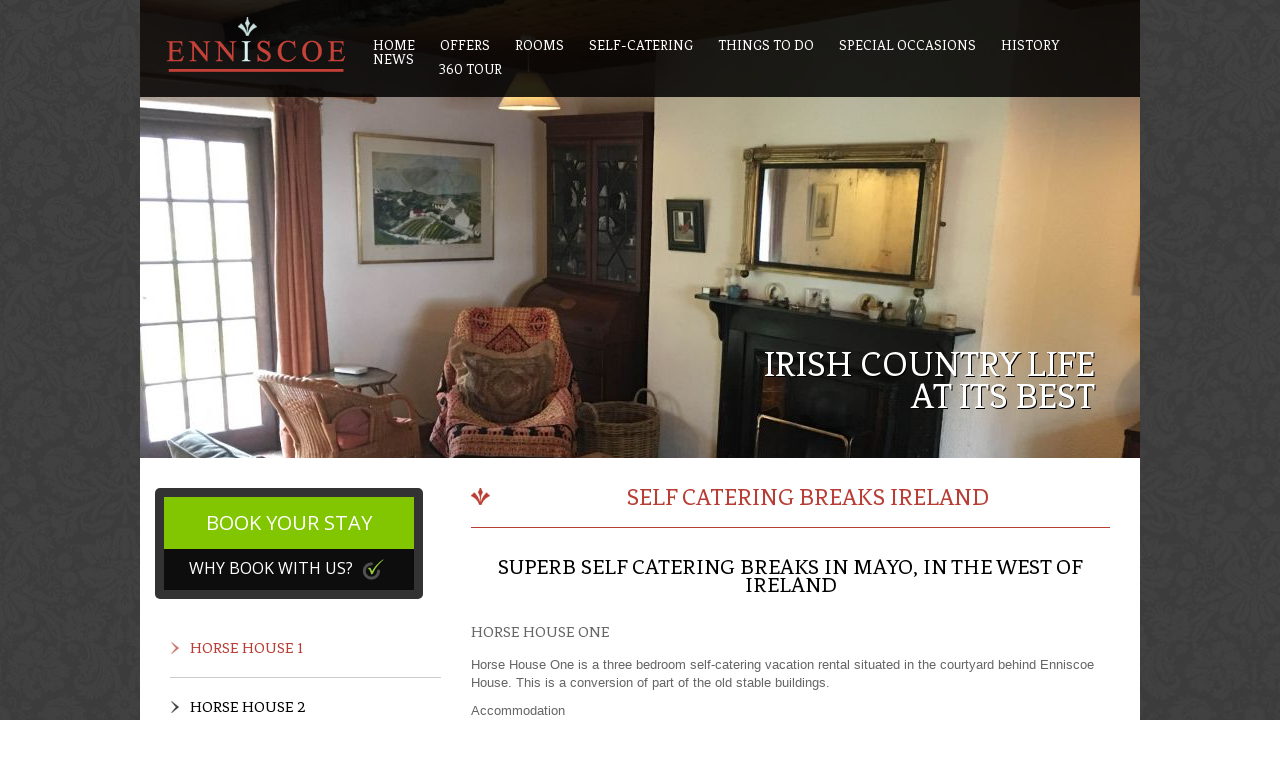

--- FILE ---
content_type: text/html; charset=UTF-8
request_url: https://www.enniscoe.com/horse-house-1.html
body_size: 6507
content:
<!DOCTYPE HTML>
<html lang="en-US">
    <head>
        <meta http-equiv="Content-Type" content="text/html; charset=iso-8859-1" />
        <title>Self Catering Breaks Ireland | Self Catering Mayo | Self Catering Holi</title>
        <meta name="keywords" content="" />
        <meta name="description" content="Self Catering Breaks in Ireland from Enniscoe House. Horse House One: 3 bedroom self catering accommodation in Mayo with luxury service and great surroundings!" />

        <link rel="stylesheet" type="text/css" href="/static_files/css/reset.css" media="all" />
        <link rel="stylesheet" type="text/css" href="/static_files/css/style.css" media="all" />
        <link rel="stylesheet" type="text/css" href="/static_files/css/jquery-ui.css" media="all" />
        <script src="https://ajax.googleapis.com/ajax/libs/jquery/1.8.1/jquery.min.js"></script>
        <script src="https://ajax.googleapis.com/ajax/libs/jqueryui/1.8.23/jquery-ui.min.js"></script>
        
        <script src="/static_files/js/jquery.innerfade.js"></script>
        <script src="/static_files/js/settings.js"></script>
        <!--[if lt IE 9]><script src="static_files/js/html5shiv.js"></script><![endif]-->

        <!--Searchbox CSS-->
        <link rel="stylesheet" href="//secure.enniscoe.com/files/css/searchbox.scss">

    <link rel="canonical" href="/horse-house-1.html"/>
<!-- Google Tag Manager -->
<script>(function(w,d,s,l,i){w[l]=w[l]||[];w[l].push({'gtm.start':new Date().getTime(),event:'gtm.js'});var f=d.getElementsByTagName(s)[0],j=d.createElement(s),dl=l!='dataLayer'?'&l='+l:'';j.async=true;j.src='https://www.googletagmanager.com/gtm.js?id='+i+dl;f.parentNode.insertBefore(j,f);})(window,document,'script','dataLayer','GTM-MFW4SDZ5');</script>
<!-- End Google Tag Manager -->
</head>
    <body class="inner">
<!-- Google Tag Manager (noscript) -->
<noscript><iframe src="https://www.googletagmanager.com/ns.html?id=GTM-MFW4SDZ5" height="0" width="0" style="display:none;visibility:hidden"></iframe></noscript>
<!-- End Google Tag Manager (noscript) -->

        <!-- Google Tag Manager -->
<noscript><iframe src="//www.googletagmanager.com/ns.html?id=GTM-PH8JBB"
height="0" width="0" style="display:none;visibility:hidden"></iframe></noscript>
<script>(function(w,d,s,l,i){w[l]=w[l]||[];w[l].push({'gtm.start':
new Date().getTime(),event:'gtm.js'});var f=d.getElementsByTagName(s)[0],
j=d.createElement(s),dl=l!='dataLayer'?'&l='+l:'';j.async=true;j.src=
'//www.googletagmanager.com/gtm.js?id='+i+dl;f.parentNode.insertBefore(j,f);
})(window,document,'script','dataLayer','GTM-PH8JBB');</script>
<!-- End Google Tag Manager -->

        <div id="seo">Self Catering Breaks Ireland</div>
        <div id="page">
            <header>
                <span class="slogan">Irish Country life at its best</span>
                <nav>
                    <a href="/home.html"><img src="/static_files/images/logo_enniscoe.png" alt="" class="logo"/></a>
                    <ul>
                        
  <li id='' class=''><a href='/EN/index.html' title='Home'>Home</a></li><li><a href="https://secure.enniscoe.com/bookings/specials">Offers</a></li>  <li id='' class=''><a href='/EN/accommodation-mayo.html' title='Rooms'>Rooms</a></li>  <li id='' class='on'><a href='/EN/self-catering-mayo.html' title='Self-Catering'>Self-Catering</a>      <ul class=''>  <li class=''><a href='/EN/horse-house-1.html' title='Horse House 1 '>Horse House 1 </a></li>  <li class=''><a href='/EN/horse2.html' title='Horse House 2'>Horse House 2</a></li>  <li class=''><a href='/EN/enquiry-aparments.html' title='Enquiry Apartments'>Enquiry Apartments</a></li> </ul></li>  <li id='' class=''><a href='/EN/things-to-do.html' title='Things To Do'>Things To Do</a>      <ul class='sub'>  <li class=''><a href='/EN/heritage-centre.html' title='Heritage Centre'>Heritage Centre</a></li>  <li class=''><a href='/EN/gardens.html' title='Gardens'>Gardens</a></li>  <li class=''><a href='/EN/npws.html' title='NPWS'>NPWS</a></li>  <li class=''><a href='/EN/fishing.html' title='Fishing'>Fishing</a></li>  <li class=''><a href='/EN/golfing.html' title='Golfing'>Golfing</a></li> </ul></li>  <li id='' class=''><a href='/EN/special-occasions.html' title='Special Occasions'>Special Occasions</a></li>  <li id='' class=''><a href='/EN/history.html' title='History'>History</a></li>  <li id='' class=''><a href='/EN/news.html' title='News'>News</a></li>  <li id='tour' class=''><a href='/EN/360-tour.html' title='360 Tour'>360 Tour</a></li>                    </ul>	
                </nav>
                <div id="banner">
                    <!-- 2666 -->
                    
<img src="/cmsGallery/imagerow/2666/resized/1000x583/horse_house_two_3.jpg" alt="" title="">
 
                </div>
            </header>

            <section class="content">

                <section class="col-l">
                    <div class="searchbox">

                        <form id="bke_searchbox_data" class="bke_searchbox" style="display:none;" >
	<input type="hidden" value="1" id="bke_minstay">
	<input type="hidden" value="364" id="bke_maxstay">
	<input type="hidden" name="bke_form_token" value="" id="bke_form_token">
	<input type="hidden" name="grid_view" value="0" id="bke_grid_view">
	<input type="hidden" name="lang" value="en" id="bke_lang">
	<input type="hidden" name="bke_ratecode" value="" id="bke_ratecode">
	<input type="hidden" name="bke_arrival_day" value="23" id="bke_arrival_day">
	<input type="hidden" name="bke_arrival_month" value="01" id="bke_arrival_month">
	<input type="hidden" name="bke_arrival_year" value="2026" id="bke_arrival_year">
	<input type="hidden" name="bke_departure_day" value="" id="bke_departure_day">
	<input type="hidden" name="bke_departure_month" value="" id="bke_departure_month">
	<input type="hidden" name="bke_departure_year" value="" id="bke_departure_year">
	<input type="hidden" name="bke_nights" value="1" id="bke_nights">
	<input type="hidden" name="bke_avail_order" value="" id="bke_avail_order">
	
</form>
<div class="na-searchbox">
	<div class="na-searchbox__parameters">
		<input type="hidden" name="searchbox_type" value="">
		<input type="hidden" name="searchbox_display" value="overlay">
		<input type="hidden" name="searchbox_size" value="">
		<input type="hidden" name="searchbox_flexdate" value="">
		<input type="hidden" name="searchbox_usp" value="">
		<input type="hidden" name="searchbox_collapse" value="">
		<input type="hidden" name="searchbox_ratecode" value="">
		<input type="hidden" name="searchbox_hidden" value="">
		<input type="hidden" name="searchbox_debug" value="">
		<input type="hidden" name="searchbox_location" value="">
	</div>
	<div class="na-searchbox__header">
		Book Your Stay
	</div>
	<div class="na-searchbox__main">
		
		<div class="na-searchbox__dates">
			<div class="na-searchbox__checkin">
				<span class="na-searchbox__label">Check in</span>
				<div class="na-searchbox__day-week"></div>
				<div class="na-searchbox__day-number">23</div>
				<div class="na-searchbox__month">01</div>
				<div class="na-searchbox__year">2026</div>
			</div>
		</div>
		<!--if bke_ratecode_section-->
		<div class="na-searchbox__ratecode">
			<input type="text" class="na-searchbox__ratecode-input" name="ratecode" placeholder="Have a promo code?">
		</div>
		<!--endif bke_ratecode_section-->
		<button class="na-searchbox__submit" id="ibe_submit">Search</button>
	</div>
	<!-- IF bke_usp -->
	<div class="na-searchbox__usptrigger">
		Why Book With Us? <img src="//secure.enniscoe.com/files/images/usp-tick.svg" alt="Enniscoe House" width="24" height="23">
	</div>
	<!-- ENDIF bke_usp -->
	<!-- IF bke_usp -->
		<div class="na-searchbox__uspoverlay">
			<div class="na-searchbox__uspcontainer">
				<div class="na-searchbox__uspclose"><i class="zmdi zmdi-close-circle-o"></i></div>
				<div class="na-searchbox__uspheading">Why Book With Us? <img src="//secure.enniscoe.com/files/images/usp-tick.svg" alt="Enniscoe House" width="24" height="23"></div>
				
					<div class="na-searchbox__usplistitem">
						<img src="//secure.enniscoe.com/files/images/usp-tick.svg" alt="Best Price Guarantee" width="24" height="23">
						<span class="na-searchbox__usptitle">Best Price Guarantee</span>
						<span class="na-searchbox__usptext">You won&#39;t find a better deal anywhere else!</span>
					</div>
				
					<div class="na-searchbox__usplistitem">
						<img src="//secure.enniscoe.com/files/images/usp-tick.svg" alt="No booking deposit" width="24" height="23">
						<span class="na-searchbox__usptitle">No booking deposit</span>
						<span class="na-searchbox__usptext"></span>
					</div>
				
			</div>
		</div>
	<!-- ENDIF bke_usp -->
	<div class="na-searchbox__overlay">
		<div class="na-searchbox__overlaylogo">
			<div class="na-searchbox__overlaylogowrapper">
				<img src="//secure.enniscoe.com/bookings/showimage?type=18&id=0725C4DAF522B9C843FB9599E3634C17" alt="Enniscoe House"/>
			</div>
			<div class="na-searchbox__overlayclose"><i class="zmdi zmdi-close-circle-o"></i></div>
		</div>
		<div class="na-searchbox__overlaywrapper">
			<div class="na-searchbox__overlayscroll">
				<div class="na-searchbox__header">
					Book Your Stay
				</div>
				<!-- IF bke_usp -->
					<div class="na-searchbox__overlayusp">
						<div class="na-searchbox__overlayuspwrapper">
							<div class="na-searchbox__overlayuspheading">Why Book With Us?</div>
							
								<div class="na-searchbox__overlayusplistitem">
									<img src="//secure.enniscoe.com/files/images/usp-tick.svg" alt="Best Price Guarantee" width="24" height="23">
									<span class="na-searchbox__overlayusptitle">Best Price Guarantee</span>
									<span class="na-searchbox__overlayusptext">You won&#39;t find a better deal anywhere else!</span>
								</div>
							
								<div class="na-searchbox__overlayusplistitem">
									<img src="//secure.enniscoe.com/files/images/usp-tick.svg" alt="No booking deposit" width="24" height="23">
									<span class="na-searchbox__overlayusptitle">No booking deposit</span>
									<span class="na-searchbox__overlayusptext"></span>
								</div>
							
						</div>
					</div>
				<!-- ENDIF bke_usp -->
			</div>
		</div>
	</div>
</div>



<script>
	let hotelUrl = "https://www.enniscoe.com/bookings.html";
</script>

                    </div>
                    <nav class='sub'><ul><li class="active"><a href='/horse-house-1.html' title='Horse House 1 '>Horse House 1 </a></li>
<li class=""><a href='/horse2.html' title='Horse House 2'>Horse House 2</a></li>
<li class=""><a href='/enquiry-aparments.html' title='Enquiry Apartments'>Enquiry Apartments</a></li>
</ul></nav>                    </ul>
                    </nav>
                    
<div class="row col-xs-12">
	<h3 class="title-specials">
		Categories
	</h3>
</div>
<div id="grouped-list">

	<a href="//secure.enniscoe.com/bookings/specials" class="grouped-item">
		<div class="pull-left grouped-img"><img src="//secure.enniscoe.com/bookings/showimage?type=15&id=9D8A9202BB36925486BCB52FF3790B81&code=is" alt="hotel specials/packages image" >
</div>
		<h4>All Specials </h4>
		<span class="btn btn-mini">Book Now</span>
	</a>

	<a href="//secure.enniscoe.com/bookings/packages2" class="grouped-item">
		<div class="pull-left grouped-img"><img src="//secure.enniscoe.com/bookings/showimage?type=15&id=9D8A9202BB36925486BCB52FF3790B81&code=ip2" alt="hotel specials/packages image" >
</div>
		<h4>Midweek Breaks </h4>
		<span class="btn btn-mini">Book Now</span>
	</a>

	<a href="//secure.enniscoe.com/bookings/packages3" class="grouped-item">
		<div class="pull-left grouped-img"><img src="//secure.enniscoe.com/bookings/showimage?id=9D8A9202BB36925486BCB52FF3790B81&type=15&code=ip3" alt="hotel specials/packages image" >
</div>
		<h4>Weekend Breaks</h4>
		<span class="btn btn-mini">Book Now</span>
	</a>

</div>
<div class="row col-xs-12">
	<h3 class="title-specials">
		Special Offers
	</h3>
</div>

                </section>
                <section class="col-r">
                    <article>
                        <h1 style="text-align: center;"><span style="font-size: x-large;">Self Catering Breaks Ireland<br /></span></h1>
<h2 style="text-align: center;">Superb Self Catering Breaks in Mayo, in the West of Ireland</h2>
<div>&nbsp;</div>
<h3><span style="font-size: 12pt;"><strong>Horse House One</strong></span></h3>
<div>
<p><span style="font-size: 10pt;">Horse House One is a three bedroom self-catering vacation rental situated in the courtyard behind Enniscoe House. This is a conversion of part of the old stable buildings.</span></p>
<p><span style="font-size: 10pt;"><strong>Accommodation</strong></span></p>
<p><span style="font-size: 10pt;">Down Stairs: Entrance Hall</span></p>
<p><span style="font-size: 10pt;">Sitting Room, with open fire. There are double doors opening onto the garden and woodland area behind the courtyard. There is a small paved area and paths leading through the woods to the lake.</span></p>
<p><span style="font-size: 10pt;">Kitchen: opens off the sitting room. It is well equipped, with an electric cooker, fridge, dishwasher and microwave.</span></p>
<p><span style="font-size: 10pt;">Bedroom with double bed, en suite toilet and shower room. Suitable for use by a disabled person. All doors downstairs are wide enough for wheelchair access.</span></p>
<p><span style="font-size: 10pt;">Upstairs: large landing and 2 large bedrooms, each with en suite bathroom, and a double and single bed. One room has a dormer window, with views over the woodland and garden. The other has a roof light window.</span></p>
<p><span style="font-size: 10pt;">Laundry room, with washing machine and drier, is located in the next courtyard.</span></p>
<p><span style="font-size: 10pt;">Heating is by storage and convector heaters. The apartment is furnished in a simple farmhouse style but it is comfortable and attractive. Great character is given to the building by the retention of the old ventilators, which have been glazed and provide extra light here and there. Television (RTE 1, Network 2 and TV3) and free Wi-Fi.</span></p>
<p><span style="font-size: 10pt;">Lettings: usually Saturday 2pm to Saturday 11am, but enquire if other days/times would be more convenient.</span></p>
<p><span style="font-size: 10pt;">Sheets and towels supplied</span><br /><span style="font-size: 10pt;">logs for open fire supplied</span></p>
<p>&nbsp;</p>
<h2><strong>Rates 2025</strong></h2>
<table style="width: 624px; height: 130px;" border="0">
<tbody>
<tr>
<td>April</td>
<td>&euro;670</td>
<td>Weekend out of main season</td>
<td>&nbsp;</td>
</tr>
<tr>
<td>May/June</td>
<td>&euro;740</td>
<td>&nbsp;</td>
<td>&nbsp;</td>
</tr>
<tr>
<td>July/August</td>
<td>&euro;780</td>
<td>&nbsp;</td>
<td>&nbsp;</td>
</tr>
<tr>
<td>September</td>
<td>&euro;740</td>
<td>3 nights</td>
<td>&euro;580</td>
</tr>
<tr>
<td>October</td>
<td>&euro;660</td>
<td>Holiday Weekend</td>
<td>&euro;600</td>
</tr>
<tr>
<td>Rest of Year</td>
<td>&euro;660</td>
<td>Christmas &amp; New Year</td>
<td>&euro;990</td>
</tr>
<tr>
<td>&nbsp;</td>
<td>&nbsp;</td>
<td>&nbsp;</td>
<td>&nbsp;</td>
</tr>
</tbody>
</table>
<br />
<p><span style="font-size: 10pt;"><a href="https://www.enniscoe.com/index.html">Enniscoe House</a> is approved by Failte Ireland as a Special Historic House, providing accommodation and meals. If you would like to book a table for dinner on any evening please let us know by 11am.</span></p>
<p>&nbsp;</p>
</div>
                        
                        
                    </article>	
                </section>


            </section>

            <footer>
	
	
	<a style="width:140px;opacity:0.8;display:block;margin-top: 80px;float: right;" target="_blank" href="https://www.netaffinity.com" class="netaffinity">
		<img alt="Net Affinity" src="https://www.netaffinity.com/files/images/netaffinity-logo-white.svg" style="width:100%;vertical-align:middle;">
	</a>
	
	<div class="social">
			<a href="https://www.facebook.com/EnniscoeHouse"><img src="/static_files/images/ico_facebook.png" alt="Facebook" /></a>
	</div>
	<div class="links-footer">
	<nav>
		<ul>
			<li><a href="/">Home</a></li>
			<li><a href="/gallery.html">Gallery</a></li>
			<li><a href="/sitemap.html">Sitemap</a></li>
			<li><a href="https://secure.enniscoe.com/bookings/reviews">Reviews</a></li>
			<li><a href="/cmsFiles/brochure.pdf" target="_blank">Brochure</a></li>
		</ul>
	</nav>
	<address>
	<strong>Enniscoe House</strong> - Castlehill, Ballina, Co. Mayo, Ireland <br />
T: +353 96 31112 - E-mail: mail@enniscoe.com<br />
	</address>
	</div>
	
	<div class="logos-footer">
	<img src="/static_files/images/footer_ibb.jpg" alt="" />
	<a href="//www.goodhotelguide.com/HotelDetails.aspx?id=932" title="The Good Hotel Guide - The best guide to hotels in the UK and Ireland"><img src="/static_files/images/footer_the_good_hotel_guide.gif" alt="Read the The Good Hotel Guide review" width="60"height="103" border="0"/></a>
	</div>
	</footer>

        </div>
        
        <!--Searchbox JS-->
        <script src="//secure.enniscoe.com/files/js/searchbox.js"></script>

    </body>
</html>

--- FILE ---
content_type: text/css
request_url: https://www.enniscoe.com/static_files/css/style.css
body_size: 6652
content:
@import url(https://fonts.googleapis.com/css?family=Fenix);

body{
    background:url('../images/bg.jpg');
    font-family:Arial, sans-serif;
    font-size:12px;
    color:#666;
}
#seo{
    position:absolute;
    top:-1000px;
}
div#page{
    margin:0 auto;
    width:1000px;
    background:#fff;
}

h1, h2, h3, h4, h5, h6{ font-family: 'Fenix', serif; text-transform:uppercase; }

h1{
    font-size:20px;
}

article h1 {
    background: url("../images/bg_bullet1.jpg") no-repeat scroll 0 -2px #FFFFFF;
    border-bottom: 1px solid #B83D34;
    color: #B83D34;
    font-size: 26px;
    margin-bottom: 20px;
    padding-bottom: 20px;
    padding-left: 35px;
}
h2 {
    font-size: 22px;
    padding-bottom: 15px;
    color:#000px;
}
a{ color:#C64138; text-decoration:none; }
a:hover{ color:#000000; text-decoration:none; }
h3, h4, h5, h6{ font-size:18px; padding-bottom:10px;}

blockquote {
    border-left: 5px solid #EEEEEE;
    margin-bottom: 18px;
    padding-left: 15px;
}
blockquote p {
    font-size: 14px;
    font-weight: 300;
    line-height: 18px;
    margin-bottom: 0;
}
blockquote small {
    color: #BFBFBF;
    display: block;
    font-size: 12px;
    font-weight: 300;
    line-height: 18px;
}
blockquote small:before {
    content: "� ";
}

ul, ol {
}
ul ul, ul ol, ol ol, ol ul {
    margin-bottom: 0;
}
ul {

}
ol {
    list-style: decimal outside none;
}

li {
    margin-left: 20px;
}
ul.unstyled {
    list-style: none outside none;
    margin-left: 0;
}
dl {
    margin-bottom: 18px;
}
dl dt, dl dd {
    line-height: 18px;
}
dl dt {
    font-weight: bold;
}
dl dd {
    margin-left: 9px;
}
p{
    padding:5px 0;
}
hr {
    -moz-border-bottom-colors: none;
    -moz-border-left-colors: none;
    -moz-border-right-colors: none;
    -moz-border-top-colors: none;
    border-color: -moz-use-text-color -moz-use-text-color #EEEEEE;
    border-image: none;
    border-style: none none solid;
    border-width: 0 0 1px;
    margin: 0 0 19px;
}
table {
    border-collapse: separate;
    font-size: 13px;
    margin-bottom: 18px;
    padding: 0;
    width: 100%;
}
table th, table td {
    border-bottom: 1px solid #DDDDDD;
    line-height: 13.5px;
    padding: 10px 10px 9px;
    text-align: left;
    vertical-align: middle;
}
table th {
    border-bottom-width: 2px;
    font-weight: bold;
    padding-top: 9px;
}

header{
    position:relative;
}

.logo {
    left: 26px;
    position: absolute;
    top: 17px;
}
.slogan {
    bottom: 45px;
    color: #FFFFFF;
    font-family: 'Fenix',serif;
    font-size: 36px;
    line-height: 32px;
    position: absolute;
    right: 45px;
    text-align: right;
    text-transform: uppercase;
    width: 350px;
    z-index: 200;
    text-shadow: 1px 1px 0px #000000;
    filter: dropshadow(color=#000000, offx=1, offy=1);
}

#expandHolder{
    position:absolute;
    top:97px;
    right:0px;
    z-index:99;
}
#expandContent h1{
    color:#C64138;
    font-size:20px;
    margin-bottom:10px !important;
}
#expandContent h2{
    font-size:16px;
    margin:25px 0 10px 0 !important;
    padding:0px;
    color:#efefef;
}
#expandContent {
    background: url("../images/alpha80_black.png") repeat scroll 0 0 transparent;
    height: 310px;
    position: relative;
    right: 78px;
    top: 30px;
    width: 299px;
    display:none;
    font-size:11px;
    color:#efefef;
    line-height:16px;
}
.bt-readmore{
    padding:5px 17px 5px 13px;
    background:#c64138;
    color:#fff;
    position:absolute;
    top:30px;
    right:30px;
    -webkit-border-radius: 3px;
    border-radius: 3px;
    font-family: 'Fenix', serif;
    -webkit-box-shadow:  1px 1px 1px 0px rgba(0, 0, 0, 0.8);
    box-shadow:  1px 1px 1px 0px rgba(0, 0, 0, 0.8);
    font-size:24px;
    font-style:italic;
}

div#banner{
    position:relative;
    top:0px;
    z-index:10;
    overflow:hidden;
}

body.home div#banner { height:583px !important; }

body.inner div#banner{ height:458px !important; }

header nav{
    position:absolute;
    top:0px;
    z-index:100;
    height:97px;
    background:url('../images/alpha80_black.png');
    width:1000px;
}

header  nav ul {
    left: 233px;
    position: absolute;
    top: 39px;
}
header nav ul li {
    float: left;
    margin-right: 25px;
    margin-left:0px;
    position:relative;
}
header nav ul li#tour {
    margin: 10px 0 0 0;
}

header nav ul li a{ color:#fff; font-family: 'Fenix', serif; text-transform:uppercase; text-decoration:none; font-size:14px; padding: 15px 0px;}
header nav ul li a:hover{ color:#C64138; }

header nav ul > li:hover > ul {
    display:block;
}




header nav ul li ul {
    left: 0;
    position: absolute;
    top: 26px;
    width: 200px;
    border-left:1px solid #C64138;
    display:none;
}
header nav ul li ul li{ float:left; position:relative; }
header nav ul li ul li a {
    background: url("../images/alpha80_black.png") repeat scroll 0 0 transparent;
    display: block;
    padding: 10px;
    width: 170px;
    color:#fff;
    font-size:14px;
}
header nav ul li ul li a:hover { color:#ddd; background:#111;  }

header nav ul > li ul > li:hover ul {
    display:block;
    position:absolute;
    left:189px;
    top:0px;
    border-left:1px solid #333;
}

section.content {
    display: table;
    line-height: 18px;
    padding-bottom: 30px;
}

section.content .col-l,
section.content .col-r{
    float:left;
    padding:30px;
    display:block;
}

section.content .col-l{
    width:271px;
}
section.content .col-r {
    width: 639px;
    padding-left:0px;
}
article h2 {
    background: none repeat scroll 0 0 transparent;
    border: 0 none;
    color: #000000;
    padding: 10px 0;
}



/* Inside */
.col-l nav.sub {
    margin-bottom: 30px;
}
.col-l nav.sub ul{   }
.col-l nav.sub ul li{ margin:0px; }
.col-l nav.sub ul li a {
    border-bottom: 1px solid #ccc;
    display: block;
    font-family: 'Fenix',serif;
    font-size: 16px;
    padding: 20px;
    text-decoration: none;
    text-transform: uppercase;
    background:#FFF url(../images/bullet_subnav.jpg)  0 23px no-repeat;
    color:#000;
}
.col-l nav.sub ul li.active a{ color:#B83D34;  background-position:0 -35px; }
.col-l nav.sub ul li a:hover{ color:#B83D34; background-position:0 -35px; }

/* SITEMAP
------------------------------------------------------------------------- */
ul.sitemap {
    padding-left: 10px;
    margin: 0 !important;
}
ul.sitemap a {
    text-decoration:none;
}
ul.sitemap a:hover {
}
ul.sitemap > li {
    font-weight: bold;
    list-style: disc inside none !important;
    margin-bottom: 6px;
}
ul.sitemap > li > a {

}
ul.sitemap li ul {
    margin-bottom: 15px;
    margin-left: 25px;
}
ul.sitemap li ul li {
    list-style: circle inside none !important;
    font-weight: normal;
}

ul.sitemap li ul li a{
    text-decoration:none !important;
}

/* Footer */
footer{
    background:#232323;
    padding:15px;
    color:#fff;
    line-height:18px;
}
footer a{ color:#fff; text-decoration:none; }
footer a:hover{ text-decoration:underline; }
.links-footer {
    float: left;
    width: 410px;
    margin-top: 40px;
}

.links-footer ul {
    display: block;
    padding-bottom: 20px;
}
.links-footer ul li{ float:left; margin-right:10px; margin-left:0px;}
.links-footer ul li a:hover{ color:#C64138; }
address{ display:block; clear:left; margin-top:10px;}
.logos-footer{  }
.logos-footer img{ margin:5px 10px; }

.netaffinity {
    float: right;
    margin: 9px;
    margin-top: 70px;
}
.social {
    float: right;
    margin-right: 15px;
    margin-top: 78px;
}

/* Home */
body.home .col-1,
body.home .col-2,
body.home .col-3,
body.home .col-l,
body.home article{
    float:left;
}
body.home .col-l {
    border-left: 1px solid #666666;
    margin-top: 30px;
    padding: 0 28px;
    width: 279px;
}
body.home .col-l .searchbox{
    margin-bottom:40px;
}
body.home article {
    padding: 33px;
    width: 598px;
}
body.home .col-l{ width:279px; }

/* Searchbox */
.searchbox {
    background: none repeat scroll 0 0 #333333;
    -webkit-border-radius: 5px;
    border-radius: 5px;
    padding: 9px;
    width: 250px;
    color: initial;
    margin-bottom: 20px;
    margin-left: -15px;
}
.pull-left.grouped-img{
    float: none !important;
}

/* ************** */
body.home .col-2{ width:260px ; }
body.home .col-3{ width:335px; border-left:1px solid #ccc; margin-left:0px !important; padding-left:18px; height:180px; }
body.home .col-l h2{
    background: url("../images/bg_bullet2.jpg") no-repeat scroll 0 2px #FFFFFF;
    color: #B83D34;
    font-size: 20px;
    padding-bottom: 15px;
    padding-left: 25px;
}

.bt-brochure,
.bt-app{
    background: #f9fcf7; /* Old browsers */
    background: -moz-linear-gradient(top,  #f9fcf7 0%, #e5e5e5 100%); /* FF3.6+ */
    background: -webkit-gradient(linear, left top, left bottom, color-stop(0%,#f9fcf7), color-stop(100%,#e5e5e5)); /* Chrome,Safari4+ */
    background: -webkit-linear-gradient(top,  #f9fcf7 0%,#e5e5e5 100%); /* Chrome10+,Safari5.1+ */
    background: -o-linear-gradient(top,  #f9fcf7 0%,#e5e5e5 100%); /* Opera 11.10+ */
    background: -ms-linear-gradient(top,  #f9fcf7 0%,#e5e5e5 100%); /* IE10+ */
    background: linear-gradient(to bottom,  #f9fcf7 0%,#e5e5e5 100%); /* W3C */
    filter: progid:DXImageTransform.Microsoft.gradient( startColorstr='#f9fcf7', endColorstr='#e5e5e5',GradientType=0 ); /* IE6-9 */
    border: 1px solid #CCCCCC;
    color: #B83D34;
    display: block;
    font-family: 'Fenix',serif;
    font-size: 18px;
    padding: 10px;
    position: relative;
    text-decoration: none;
    text-transform: uppercase;
    margin-bottom:15px;
}
.bt-brochure:hover,
.bt-app:hover{
    border-color:#999;
}
.bt-brochure {
    height: 50px;
    padding-left: 97px;
    width: 148px;
}
.bt-brochure span, .bt-app span{ font-size:13px; color:#666; display:block; }
.bt-brochure img{ position:absolute; bottom:0px; left:-5px; }

.bt-app {
    height: 70px;
    padding-right: 135px;
    width: 110px;
}
.bt-app img {
    position: absolute;
    right: 12px;
    top: 12px;
}

.bt-black {
    background: none repeat scroll 0 0 #000000;
    border-radius: 5px 5px 5px 5px;
    color: #FFFFFF;
    display: table;
    font-family: 'Fenix',serif;
    margin: 4px 0;
    padding: 2px 8px;
    text-decoration: none;
    text-transform: uppercase;
    width: auto !important;
}
.bt-black:hover {
    color:#fff;
}


/* GALLERIES
----------------------------------------------------------------- */
ul.maingallery { margin-top:30px; }
ul.maingallery li{ background:none !important; float:left; padding:0px !important; margin: 0 19px 17px 0; position:relative; }
ul.maingallery li img {
    height: 110px;
    width: 291px;
}
ul.maingallery li div {  }
ul.maingallery li div a{
    background: none repeat scroll 0 0 rgba(0, 0, 0, 0.7);
    bottom: 4px;
    color: #FFFFFF;
    font-family: 'Fenix',serif;
    font-size: 16px;
    font-weight: 500;
    padding: 10px;
    position: absolute;
    text-decoration: none;
    text-transform: uppercase;
    width: 271px;

    -webkit-transition: background-color 0.1s linear;
    -moz-transition: background-color 0.1s linear;
    -ms-transition: background-color 0.1s linear;
    -o-transition: background-color 0.1s linear;
    transition: background-color 0.1s linear;
}

ul.maingallery li:hover div a{
    background: none repeat scroll 0 0 rgba(0, 0, 0, 0.9);
    color:#B83D34;
}


ul.maingallery2 { margin-top:30px; }
ul.maingallery2 li{ background:none !important; float:left; padding:0px !important; margin: 0 15px 12px 0; }
ul.maingallery2 li img{ padding:3px; background-color:#CCCFBB; }

/* NEWS
------------------------------------------------------------------- */
div.newsintro{ margin-top:30px; padding-bottom:15px; border-bottom:#CCCFBB 1px solid; display:table; width:100%; position:relative;}
div#article h3{ margin-top:25px; }
div.newsintro{ margin-top:25px; }
div#article h3{ margin-top:25px; }
div.newsintro .newsimgthumb {
    border: 1px solid #666666;
    float: left;
    height: 100px;
    margin-bottom: 15px;
    margin-right: 15px;
    width: 135px;
}
div#article .newsimgthumb{ border: 1px solid #666666; float: left; margin-bottom: 15px; margin-right: 15px; margin-top:10px; }
div.newsintro h3, div#article h3{ font-size:18px; }
div.newsintro a, a.detail, div#article h3{  }
div.newsintro h3 a:hover a, div.newsintro a:hover, a:hover.detail{  }
div.newsintro .bt{ position:absolute; right:0px; bottom:20px; }


/* FORM ITEMS
----------------------------------------------------------------- */
form.frm-bldr input, input[type="text"], form.frm-bldr textarea, form.frm-bldr select { background:#F6F6F6; border:1px solid #CCCCCC; font-size:12px; color:#666666; padding:5px; width:90%; font-family:Arial; }
form.frm-bldr input[type="radio"], form.frm-bldr input[type="checkbox"], form.frm-bldr select { width:auto; vertical-align:top; }
form.frm-bldr span.row { clear: both;  display: block; }
form.frm-bldr label.error{ color:red; padding:3px; border:1px solid #ccc; }
form.frm-bldr ul{ margin:0px; }
form.frm-bldr ul li{ list-style: none outside none; margin: 15px 0; list-style:none; padding:10px 0;}
form.frm-bldr ul li div.label-wrapper { float: left; padding-top: 5px; width: 30%;  line-height:14px;}
form.frm-bldr ul li div.field-wrapper { float: left; width:70%; padding-bottom:15px; }
form.frm-bldr ul li div.field-wrapper label{ font-weight:normal; }
form.frm-bldr input:focus, form.frm-bldr textarea:focus { border:1px solid #666; }
form.frm-bldr ul li { padding:0px !important; background:none !important; }
form.frm-bldr ul li.btn-submit input,  #bke_wrapper input[type="submit"], #bke_searchbox_wrapper input[type="submit"], input[type="submit"], input.bt, a.bt, form.frm-bldr .bt{
    background:-webkit-gradient( linear, left top, left bottom, color-stop(0.05, #9b342b), color-stop(1, #82251e) );
    background:-moz-linear-gradient( center top, #9b342b 5%, #82251e 100% );
    filter:progid:DXImageTransform.Microsoft.gradient(startColorstr='#9b342b', endColorstr='#82251e');
    background-color:#9b342b;
    -moz-border-radius:4px;
    -webkit-border-radius:4px;
    border-radius:4px;
    border:1px solid #601612;
    display:inline-block;
    color:#ffffff;
    font-family: 'Fenix',serif;
    font-size:14px;
    font-weight:normal;
    padding:6px 24px;
    text-decoration:none;
    text-shadow:-1px -1px 0px #630f0b;
    cursor:pointer;
    width:auto !important;
    text-transform:uppercase;
}form.frm-bldr ul li.btn-submit input:hover,  input:hover[type="submit"], .bt:hover, form.frm-bldr .bt:hover {
    background:-webkit-gradient( linear, left top, left bottom, color-stop(0.05, #82251e), color-stop(1, #9b342b) );
    background:-moz-linear-gradient( center top, #82251e 5%, #9b342b 100% );
    filter:progid:DXImageTransform.Microsoft.gradient(startColorstr='#82251e', endColorstr='#9b342b');
    background-color:#82251e;
}form.frm-bldr ul li.btn-submit input:active,  input:active[type="submit"], .bt:active, form.frm-bldr  .bt:active {
    position:relative;
    top:1px;
}


/* Maps */
#googlemap{
    margin-top:20px;
}


/* Calendar Date Picker */
#ui-datepicker-div{ z-index:9999 !important; }
.hasDatepicker {
    background: url("../images/calendar.gif") no-repeat scroll 96% center #FFFFFF !important;
    padding-right: 25px !important;
    width: 72px !important;
}

/* Grouped Item */
#grouped-item {
    float: left;
}
#grouped-item > a > *{
    vertical-align:middle;
}
#grouped-item a {
    float: left;
    margin-bottom: 15px;
    padding: 4px;
    text-decoration: none;
    width: 260px;
    position:relative;

    background: #f9fcf7;
    /* Old browsers */
    background: -moz-linear-gradient(top,  #f9fcf7 0%, #e5e5e5 100%);
    /* FF3.6+ */
    background: -webkit-gradient(linear, left top, left bottom, color-stop(0%,#f9fcf7), color-stop(100%,#e5e5e5));
    /* Chrome,Safari4+ */
    background: -webkit-linear-gradient(top,  #f9fcf7 0%,#e5e5e5 100%);
    /* Chrome10+,Safari5.1+ */
    background: -o-linear-gradient(top,  #f9fcf7 0%,#e5e5e5 100%);
    /* Opera 11.10+ */
    background: -ms-linear-gradient(top,  #f9fcf7 0%,#e5e5e5 100%);
    /* IE10+ */
    background: linear-gradient(to bottom,  #f9fcf7 0%,#e5e5e5 100%);
    /* W3C */
    filter: progid:DXImageTransform.Microsoft.gradient( startColorstr='#f9fcf7', endColorstr='#e5e5e5',GradientType=0 );
    /* IE6-9 */
    border: 1px solid #CCCCCC;
    display: block;
    font-family: 'Fenix',serif;
    text-decoration: none;
    text-transform: uppercase;
    margin-bottom:15px;
}
#grouped-item a:hover {
    border:1px solid #999;

}
#grouped-item img {
    float: left;
    height: 80px;
    margin-right: 6px;
    width: 80px;
}
#grouped-item a span.booknow {
    color: #666666;
    float: left;
    font-family: 'Fenix',serif;
    font-size: 12px;
    margin-left: 14px;
    margin-top: 4px;
    text-decoration: none;
}
#grouped-item h1.title, #grouped-item h2.title {
    color: #B83D34;
    float: left;
    font-family: 'Fenix',serif;
    margin-left: 14px;
    margin-top: 12px;
    text-align: left;
    text-transform: uppercase;
    width: 150px;
    font-size: 20px;
}


/** IE 7 NAV FIX   */
header nav ul li {
    *margin-right:30px
}

#grouped-item {
    *float:none;
}

ul.maingallery li div a {
    background:url(../images/black70percent.png) repeat;
}
section.content {
    *clear:both;
    *min-height:200px;
}


--- FILE ---
content_type: text/css
request_url: https://secure.enniscoe.com/files/css/searchbox.scss
body_size: 26591
content:
@import "https://fonts.googleapis.com/css?family=Open+Sans%7CPT+Serif&display=swap";@import "//maxcdn.bootstrapcdn.com/font-awesome/4.6.3/css/font-awesome.min.css";@import "https://cdnjs.cloudflare.com/ajax/libs/material-design-iconic-font/2.2.0/css/material-design-iconic-font.min.css";.na-searchbox,.na-searchbox__overlay,.na-searchbox__uspoverlay,.date-picker-wrapper{line-height:1}.na-searchbox *,.na-searchbox *:before,.na-searchbox *:after,.na-searchbox__overlay *,.na-searchbox__overlay *:before,.na-searchbox__overlay *:after,.na-searchbox__uspoverlay *,.na-searchbox__uspoverlay *:before,.na-searchbox__uspoverlay *:after,.date-picker-wrapper *,.date-picker-wrapper *:before,.date-picker-wrapper *:after{box-sizing:border-box}.na-searchbox div,.na-searchbox span,.na-searchbox applet,.na-searchbox object,.na-searchbox iframe,.na-searchbox h1,.na-searchbox h2,.na-searchbox h3,.na-searchbox h4,.na-searchbox h5,.na-searchbox h6,.na-searchbox p,.na-searchbox blockquote,.na-searchbox pre,.na-searchbox a,.na-searchbox abbr,.na-searchbox acronym,.na-searchbox address,.na-searchbox big,.na-searchbox cite,.na-searchbox code,.na-searchbox del,.na-searchbox dfn,.na-searchbox em,.na-searchbox img,.na-searchbox ins,.na-searchbox kbd,.na-searchbox q,.na-searchbox s,.na-searchbox samp,.na-searchbox small,.na-searchbox strike,.na-searchbox strong,.na-searchbox sub,.na-searchbox sup,.na-searchbox tt,.na-searchbox var,.na-searchbox b,.na-searchbox u,.na-searchbox i,.na-searchbox center,.na-searchbox dl,.na-searchbox dt,.na-searchbox dd,.na-searchbox ol,.na-searchbox ul,.na-searchbox li,.na-searchbox fieldset,.na-searchbox form,.na-searchbox label,.na-searchbox legend,.na-searchbox table,.na-searchbox caption,.na-searchbox tbody,.na-searchbox tfoot,.na-searchbox thead,.na-searchbox tr,.na-searchbox th,.na-searchbox td,.na-searchbox article,.na-searchbox aside,.na-searchbox canvas,.na-searchbox details,.na-searchbox embed,.na-searchbox figure,.na-searchbox figcaption,.na-searchbox footer,.na-searchbox header,.na-searchbox hgroup,.na-searchbox menu,.na-searchbox nav,.na-searchbox output,.na-searchbox ruby,.na-searchbox section,.na-searchbox summary,.na-searchbox time,.na-searchbox mark,.na-searchbox audio,.na-searchbox video,.na-searchbox__overlay div,.na-searchbox__overlay span,.na-searchbox__overlay applet,.na-searchbox__overlay object,.na-searchbox__overlay iframe,.na-searchbox__overlay h1,.na-searchbox__overlay h2,.na-searchbox__overlay h3,.na-searchbox__overlay h4,.na-searchbox__overlay h5,.na-searchbox__overlay h6,.na-searchbox__overlay p,.na-searchbox__overlay blockquote,.na-searchbox__overlay pre,.na-searchbox__overlay a,.na-searchbox__overlay abbr,.na-searchbox__overlay acronym,.na-searchbox__overlay address,.na-searchbox__overlay big,.na-searchbox__overlay cite,.na-searchbox__overlay code,.na-searchbox__overlay del,.na-searchbox__overlay dfn,.na-searchbox__overlay em,.na-searchbox__overlay img,.na-searchbox__overlay ins,.na-searchbox__overlay kbd,.na-searchbox__overlay q,.na-searchbox__overlay s,.na-searchbox__overlay samp,.na-searchbox__overlay small,.na-searchbox__overlay strike,.na-searchbox__overlay strong,.na-searchbox__overlay sub,.na-searchbox__overlay sup,.na-searchbox__overlay tt,.na-searchbox__overlay var,.na-searchbox__overlay b,.na-searchbox__overlay u,.na-searchbox__overlay i,.na-searchbox__overlay center,.na-searchbox__overlay dl,.na-searchbox__overlay dt,.na-searchbox__overlay dd,.na-searchbox__overlay ol,.na-searchbox__overlay ul,.na-searchbox__overlay li,.na-searchbox__overlay fieldset,.na-searchbox__overlay form,.na-searchbox__overlay label,.na-searchbox__overlay legend,.na-searchbox__overlay table,.na-searchbox__overlay caption,.na-searchbox__overlay tbody,.na-searchbox__overlay tfoot,.na-searchbox__overlay thead,.na-searchbox__overlay tr,.na-searchbox__overlay th,.na-searchbox__overlay td,.na-searchbox__overlay article,.na-searchbox__overlay aside,.na-searchbox__overlay canvas,.na-searchbox__overlay details,.na-searchbox__overlay embed,.na-searchbox__overlay figure,.na-searchbox__overlay figcaption,.na-searchbox__overlay footer,.na-searchbox__overlay header,.na-searchbox__overlay hgroup,.na-searchbox__overlay menu,.na-searchbox__overlay nav,.na-searchbox__overlay output,.na-searchbox__overlay ruby,.na-searchbox__overlay section,.na-searchbox__overlay summary,.na-searchbox__overlay time,.na-searchbox__overlay mark,.na-searchbox__overlay audio,.na-searchbox__overlay video,.na-searchbox__uspoverlay div,.na-searchbox__uspoverlay span,.na-searchbox__uspoverlay applet,.na-searchbox__uspoverlay object,.na-searchbox__uspoverlay iframe,.na-searchbox__uspoverlay h1,.na-searchbox__uspoverlay h2,.na-searchbox__uspoverlay h3,.na-searchbox__uspoverlay h4,.na-searchbox__uspoverlay h5,.na-searchbox__uspoverlay h6,.na-searchbox__uspoverlay p,.na-searchbox__uspoverlay blockquote,.na-searchbox__uspoverlay pre,.na-searchbox__uspoverlay a,.na-searchbox__uspoverlay abbr,.na-searchbox__uspoverlay acronym,.na-searchbox__uspoverlay address,.na-searchbox__uspoverlay big,.na-searchbox__uspoverlay cite,.na-searchbox__uspoverlay code,.na-searchbox__uspoverlay del,.na-searchbox__uspoverlay dfn,.na-searchbox__uspoverlay em,.na-searchbox__uspoverlay img,.na-searchbox__uspoverlay ins,.na-searchbox__uspoverlay kbd,.na-searchbox__uspoverlay q,.na-searchbox__uspoverlay s,.na-searchbox__uspoverlay samp,.na-searchbox__uspoverlay small,.na-searchbox__uspoverlay strike,.na-searchbox__uspoverlay strong,.na-searchbox__uspoverlay sub,.na-searchbox__uspoverlay sup,.na-searchbox__uspoverlay tt,.na-searchbox__uspoverlay var,.na-searchbox__uspoverlay b,.na-searchbox__uspoverlay u,.na-searchbox__uspoverlay i,.na-searchbox__uspoverlay center,.na-searchbox__uspoverlay dl,.na-searchbox__uspoverlay dt,.na-searchbox__uspoverlay dd,.na-searchbox__uspoverlay ol,.na-searchbox__uspoverlay ul,.na-searchbox__uspoverlay li,.na-searchbox__uspoverlay fieldset,.na-searchbox__uspoverlay form,.na-searchbox__uspoverlay label,.na-searchbox__uspoverlay legend,.na-searchbox__uspoverlay table,.na-searchbox__uspoverlay caption,.na-searchbox__uspoverlay tbody,.na-searchbox__uspoverlay tfoot,.na-searchbox__uspoverlay thead,.na-searchbox__uspoverlay tr,.na-searchbox__uspoverlay th,.na-searchbox__uspoverlay td,.na-searchbox__uspoverlay article,.na-searchbox__uspoverlay aside,.na-searchbox__uspoverlay canvas,.na-searchbox__uspoverlay details,.na-searchbox__uspoverlay embed,.na-searchbox__uspoverlay figure,.na-searchbox__uspoverlay figcaption,.na-searchbox__uspoverlay footer,.na-searchbox__uspoverlay header,.na-searchbox__uspoverlay hgroup,.na-searchbox__uspoverlay menu,.na-searchbox__uspoverlay nav,.na-searchbox__uspoverlay output,.na-searchbox__uspoverlay ruby,.na-searchbox__uspoverlay section,.na-searchbox__uspoverlay summary,.na-searchbox__uspoverlay time,.na-searchbox__uspoverlay mark,.na-searchbox__uspoverlay audio,.na-searchbox__uspoverlay video,.date-picker-wrapper div,.date-picker-wrapper span,.date-picker-wrapper applet,.date-picker-wrapper object,.date-picker-wrapper iframe,.date-picker-wrapper h1,.date-picker-wrapper h2,.date-picker-wrapper h3,.date-picker-wrapper h4,.date-picker-wrapper h5,.date-picker-wrapper h6,.date-picker-wrapper p,.date-picker-wrapper blockquote,.date-picker-wrapper pre,.date-picker-wrapper a,.date-picker-wrapper abbr,.date-picker-wrapper acronym,.date-picker-wrapper address,.date-picker-wrapper big,.date-picker-wrapper cite,.date-picker-wrapper code,.date-picker-wrapper del,.date-picker-wrapper dfn,.date-picker-wrapper em,.date-picker-wrapper img,.date-picker-wrapper ins,.date-picker-wrapper kbd,.date-picker-wrapper q,.date-picker-wrapper s,.date-picker-wrapper samp,.date-picker-wrapper small,.date-picker-wrapper strike,.date-picker-wrapper strong,.date-picker-wrapper sub,.date-picker-wrapper sup,.date-picker-wrapper tt,.date-picker-wrapper var,.date-picker-wrapper b,.date-picker-wrapper u,.date-picker-wrapper i,.date-picker-wrapper center,.date-picker-wrapper dl,.date-picker-wrapper dt,.date-picker-wrapper dd,.date-picker-wrapper ol,.date-picker-wrapper ul,.date-picker-wrapper li,.date-picker-wrapper fieldset,.date-picker-wrapper form,.date-picker-wrapper label,.date-picker-wrapper legend,.date-picker-wrapper table,.date-picker-wrapper caption,.date-picker-wrapper tbody,.date-picker-wrapper tfoot,.date-picker-wrapper thead,.date-picker-wrapper tr,.date-picker-wrapper th,.date-picker-wrapper td,.date-picker-wrapper article,.date-picker-wrapper aside,.date-picker-wrapper canvas,.date-picker-wrapper details,.date-picker-wrapper embed,.date-picker-wrapper figure,.date-picker-wrapper figcaption,.date-picker-wrapper footer,.date-picker-wrapper header,.date-picker-wrapper hgroup,.date-picker-wrapper menu,.date-picker-wrapper nav,.date-picker-wrapper output,.date-picker-wrapper ruby,.date-picker-wrapper section,.date-picker-wrapper summary,.date-picker-wrapper time,.date-picker-wrapper mark,.date-picker-wrapper audio,.date-picker-wrapper video{margin:0;padding:0;border:0;font-size:100%;vertical-align:baseline}.na-searchbox article,.na-searchbox aside,.na-searchbox details,.na-searchbox figcaption,.na-searchbox figure,.na-searchbox footer,.na-searchbox header,.na-searchbox hgroup,.na-searchbox menu,.na-searchbox nav,.na-searchbox section,.na-searchbox__overlay article,.na-searchbox__overlay aside,.na-searchbox__overlay details,.na-searchbox__overlay figcaption,.na-searchbox__overlay figure,.na-searchbox__overlay footer,.na-searchbox__overlay header,.na-searchbox__overlay hgroup,.na-searchbox__overlay menu,.na-searchbox__overlay nav,.na-searchbox__overlay section,.na-searchbox__uspoverlay article,.na-searchbox__uspoverlay aside,.na-searchbox__uspoverlay details,.na-searchbox__uspoverlay figcaption,.na-searchbox__uspoverlay figure,.na-searchbox__uspoverlay footer,.na-searchbox__uspoverlay header,.na-searchbox__uspoverlay hgroup,.na-searchbox__uspoverlay menu,.na-searchbox__uspoverlay nav,.na-searchbox__uspoverlay section,.date-picker-wrapper article,.date-picker-wrapper aside,.date-picker-wrapper details,.date-picker-wrapper figcaption,.date-picker-wrapper figure,.date-picker-wrapper footer,.date-picker-wrapper header,.date-picker-wrapper hgroup,.date-picker-wrapper menu,.date-picker-wrapper nav,.date-picker-wrapper section{display:block}.na-searchbox ol,.na-searchbox ul,.na-searchbox__overlay ol,.na-searchbox__overlay ul,.na-searchbox__uspoverlay ol,.na-searchbox__uspoverlay ul,.date-picker-wrapper ol,.date-picker-wrapper ul{list-style:none}.na-searchbox blockquote,.na-searchbox q,.na-searchbox__overlay blockquote,.na-searchbox__overlay q,.na-searchbox__uspoverlay blockquote,.na-searchbox__uspoverlay q,.date-picker-wrapper blockquote,.date-picker-wrapper q{quotes:none}.na-searchbox blockquote:before,.na-searchbox blockquote:after,.na-searchbox q:before,.na-searchbox q:after,.na-searchbox__overlay blockquote:before,.na-searchbox__overlay blockquote:after,.na-searchbox__overlay q:before,.na-searchbox__overlay q:after,.na-searchbox__uspoverlay blockquote:before,.na-searchbox__uspoverlay blockquote:after,.na-searchbox__uspoverlay q:before,.na-searchbox__uspoverlay q:after,.date-picker-wrapper blockquote:before,.date-picker-wrapper blockquote:after,.date-picker-wrapper q:before,.date-picker-wrapper q:after{content:'';content:none}.na-searchbox table,.na-searchbox__overlay table,.na-searchbox__uspoverlay table,.date-picker-wrapper table{border-collapse:collapse;border-spacing:0}code{word-break:break-word}pre{display:none}body pre{display:block}@media (max-width: 768px){@-webkit-keyframes updatemessage{0%{bottom:-15px;opacity:0}100%{bottom:0px;opacity:1}}@-moz-keyframes updatemessage{0%{bottom:-15px;opacity:0}100%{bottom:0px;opacity:1}}@-o-keyframes updatemessage{0%{bottom:-15px;opacity:0}100%{bottom:0px;opacity:1}}@keyframes updatemessage{0%{bottom:-15px;opacity:0}100%{bottom:0px;opacity:1}}}@media (min-width: 769px){@-webkit-keyframes updatemessage{0%{top:-15px;opacity:0}100%{top:0px;opacity:1}}@-moz-keyframes updatemessage{0%{top:-15px;opacity:0}100%{top:0px;opacity:1}}@-o-keyframes updatemessage{0%{top:-15px;opacity:0}100%{top:0px;opacity:1}}@keyframes updatemessage{0%{top:-15px;opacity:0}100%{top:0px;opacity:1}}}.date-picker{width:170px;height:25px;padding:0;border:0;line-height:25px;padding-left:10px;font-size:12px;font-family:"Open Sans",sans-serif;font-weight:bold;cursor:pointer;color:#303030;position:relative;z-index:2}.date-picker-wrapper{position:absolute;z-index:1;background-color:#fff;padding:20px;font-size:12px;line-height:20px;color:#aaa;font-family:"Open Sans",sans-serif;box-shadow:0px 2px 2px rgba(0,0,0,0.1);border:1px solid #ccc;box-sizing:initial;z-index:99999;padding-top:20px !important;letter-spacing:normal}.date-picker-wrapper.inline-wrapper{position:relative;box-shadow:none;display:inline-block}.date-picker-wrapper.single-date{width:auto}.date-picker-wrapper .footer{font-size:11px;padding-top:3px;background:white}@media (min-width: 769px){.date-picker-wrapper .footer{display:none}}.date-picker-wrapper .footer:before{display:none}.date-picker-wrapper b{color:#666;font-weight:700}.date-picker-wrapper a{color:#6bb4d6;text-decoration:underline}.date-picker-wrapper .month-name{text-transform:uppercase;font-weight:bold;font-size:15px;color:#601612;border:none !important}.week-name th,.month-name th{border:none !important}.date-picker-wrapper>.na-searchbox__close{position:absolute;top:0px;right:0px;background:#fff;display:block;padding:6px;text-transform:uppercase;font-size:10px;cursor:pointer;opacity:0.5;line-height:1em;-webkit-transition:all 200ms ease;-moz-transition:all 200ms ease;-o-transition:all 200ms ease;transition:all 200ms ease}.date-picker-wrapper>.na-searchbox__close .na-searchbox__close-icon{height:12px;width:12px;display:inline-block;position:relative;-webkit-transform:rotate(45deg);transform:rotate(45deg);vertical-align:middle}.date-picker-wrapper>.na-searchbox__close .na-searchbox__close-icon:before{content:'' !important;background-color:#666;display:block;position:absolute;top:0px;bottom:0px;left:50%;margin-left:-1px;width:2px}.date-picker-wrapper>.na-searchbox__close .na-searchbox__close-icon:after{content:'' !important;height:2px;background-color:#666;display:block;position:absolute;top:50%;left:0px;right:0px;margin-top:-1px}.date-picker-wrapper>.na-searchbox__close:hover{opacity:0.5}.date-picker-wrapper>.na-searchbox__close .na-searchbox__close-icon{top:0px}.date-picker-wrapper .month-wrapper{border-radius:3px;padding:0px;cursor:default;position:relative}@media (min-width: 768px){.date-picker-wrapper .month-wrapper{width:585px !important}}.date-picker-wrapper .month-wrapper table{float:left;width:auto}.date-picker-wrapper .month-wrapper table.month2{float:left;margin-left:0}.date-picker-wrapper .month-wrapper table th,.date-picker-wrapper .month-wrapper table td{vertical-align:middle;text-align:center;line-height:1em;margin:0px;padding:0px !important;border:1px solid #e8e8e8;background-color:inherit;color:inherit}.date-picker-wrapper .month-wrapper table .day{margin:0px;padding:11px 12px;font-size:12px;color:#ccc;cursor:default;transition:background-color 200ms ease}.date-picker-wrapper .month-wrapper table .day:hover{background-color:#efefef}.date-picker-wrapper .month-wrapper table div.day.lastMonth,.date-picker-wrapper .month-wrapper table div.day.nextMonth{color:#999;cursor:default;opacity:0.3}.date-picker-wrapper .month-wrapper table .day.checked{background-color:#efefef}.date-picker-wrapper .month-wrapper table .week-name{height:35px;line-height:20px;font-weight:100;text-transform:uppercase}.date-picker-wrapper .month-wrapper table .week-name th{font-size:12px}.date-picker-wrapper .month-wrapper table .day.has-tooltip{cursor:help !important}.date-picker-wrapper .time label{white-space:nowrap}.date-picker-wrapper .month-wrapper table .day.toMonth.valid{color:#333;cursor:pointer}.date-picker-wrapper .month-wrapper table .day.toMonth.hovering{background-color:#efefef}.date-picker-wrapper .month-wrapper table .day.real-today.checked{background-color:#efefef}.date-picker-wrapper .month-wrapper table .day.real-today.hovering{background-color:#efefef;color:#fff}.date-picker-wrapper table .caption{height:29px;color:#272727;display:table-row}.date-picker-wrapper table .caption th{border:0px !important}.date-picker-wrapper table .caption .next,.date-picker-wrapper table .caption .prev{font-size:26px;padding:0 5px;cursor:pointer}.date-picker-wrapper table .caption .prev{margin-left:-20px}.date-picker-wrapper table .caption .next{margin-right:-20px}.date-picker-wrapper .gap{position:relative;z-index:1;width:0px;height:100%;font-size:0;line-height:0;float:left;top:-5px;margin-left:30px;visibility:hidden;height:0}.date-picker-wrapper .gap .gap-lines{height:100%;overflow:hidden}.date-picker-wrapper .gap .gap-line{height:15px;width:15px;position:relative}.date-picker-wrapper .gap .gap-line .gap-1{z-index:1;height:0;border-left:8px solid white;border-top:8px solid #eee;border-bottom:8px solid #eee}.date-picker-wrapper .gap .gap-line .gap-2{position:absolute;right:0;top:0px;z-index:2;height:0;border-left:8px solid transparent;border-top:8px solid white}.date-picker-wrapper .gap .gap-line .gap-3{position:absolute;right:0;top:8px;z-index:2;height:0;border-left:8px solid transparent;border-bottom:8px solid white}.date-picker-wrapper .gap .gap-top-mask{width:6px;height:1px;position:absolute;top:-1px;left:1px;background-color:#eee;z-index:3}.date-picker-wrapper .gap .gap-bottom-mask{width:6px;height:1px;position:absolute;bottom:-1px;left:7px;background-color:#eee;z-index:3}.date-picker-wrapper .selected-days{display:none}.date-picker-wrapper .drp_top-bar{line-height:1.4;position:relative;padding:10px 40px 10px 0}.date-picker-wrapper .drp_top-bar .error-top,.date-picker-wrapper .drp_top-bar .normal-top{display:none}.date-picker-wrapper .drp_top-bar .default-top{display:block}.date-picker-wrapper .drp_top-bar.error .default-top{display:none}.date-picker-wrapper .drp_top-bar.error .error-top{display:block;color:red}.date-picker-wrapper .drp_top-bar.normal .default-top{display:none}.date-picker-wrapper .drp_top-bar.normal .normal-top{display:block}.date-picker-wrapper .drp_top-bar .apply-btn{position:absolute;right:4px;top:6px;padding:4px 10px;margin:0;font-size:12px;border-radius:2px;cursor:pointer;color:#d9eef7;border:solid 1px #272727;background:#0095cd;background:#fff;color:#272727;filter:progid:DXImageTransform.Microsoft.gradient(startColorstr='#00adee', endColorstr='#0078a5');color:#272727;line-height:initial}.date-picker-wrapper .drp_top-bar .apply-btn.disabled{cursor:pointer;color:#606060;border:solid 1px #b7b7b7;background:#fff}.date-picker-wrapper .time{position:relative}.date-picker-wrapper.single-month .time{display:none}.date-picker-wrapper .time input[type=range]{vertical-align:middle;width:129px;padding:0;margin:0;height:20px}.date-picker-wrapper .time1{width:180px;padding:0 5px;text-align:center}.time2{width:180px;padding:0 5px;text-align:center}.date-picker-wrapper .time1{float:left}.date-picker-wrapper .time2{float:right}.date-picker-wrapper .hour{text-align:right}.minute{text-align:right}.date-picker-wrapper .hide{display:none}.date-picker-wrapper .first-date-selected,.date-picker-wrapper .last-date-selected{position:relative;background-color:#601612 !important;color:white !important}@media (max-width: 768px){.date-picker-wrapper .first-date-selected,.date-picker-wrapper .last-date-selected{padding:40% 0 21% 0 !important}}.date-picker-wrapper .first-date-selected.no-arrow:after,.date-picker-wrapper .last-date-selected.no-arrow:after{display:none}.date-picker-wrapper .first-date-selected:after,.date-picker-wrapper .last-date-selected:after{font-family:'FontAwesome';position:absolute;top:50%;margin-top:-7px;right:-8px;content:'\f0da';z-index:1;display:block;width:10px;height:10px;color:#601612 !important;font-size:16px}@media (max-width: 768px){.date-picker-wrapper .first-date-selected:before,.date-picker-wrapper .last-date-selected:before{content:'Check In';position:absolute;font-size:7px;left:0;right:0;top:2px;text-transform:uppercase}}.date-picker-wrapper .last-date-selected:after{right:inherit;left:-7px;content:'\f0d9'}@media (max-width: 768px){.date-picker-wrapper .last-date-selected:before{content:'Check Out'}}.date-picker-wrapper .date-range-length-tip{position:absolute;margin-top:-12px;margin-left:0px;box-shadow:0 0 3px rgba(0,0,0,0.3);display:none;background-color:#272727;color:#fff;padding:6px 8px;border-radius:1px;font-size:12px;line-height:1em;border-radius:2px}.date-picker-wrapper .date-range-length-tip:after{content:'';position:absolute;border-left:4px solid transparent;border-right:4px solid transparent;border-top:4px solid #272727;left:50%;margin-left:-4px;bottom:-4px}.date-picker-wrapper.two-months.no-gap .month1 .next,.date-picker-wrapper.two-months.no-gap .month2 .prev{display:none}.date-picker-wrapper .week-number{padding:5px 0;line-height:1;font-size:12px;margin-bottom:1px;color:#999;cursor:pointer}.date-picker-wrapper .week-number.week-number-selected{color:#4499EE;font-weight:bold}.date-picker-wrapper .na-searchbox__footer{margin:5px -20px 0;padding:15px 20px 0;border-top:#ccc 1px solid;display:block;font-size:14px;color:#000;pointer-events:auto;height:34px;text-align:center}.date-picker-wrapper .na-searchbox__footer p{margin:0px}.date-picker-wrapper .na-searchbox__footer .submit{display:inline-block;position:relative}.date-picker-wrapper .na-searchbox__footer .submit .na-searchbox__submit{display:inline-block;border-radius:3px;-moz-border-radius:3px;-webkit-border-radius:3px;background-color:#601612;border:0px !important;padding:8px 16px;color:#fff;cursor:pointer;position:relative}.date-picker-wrapper .na-searchbox__footer .submit .na-searchbox__submit label{margin:0px;pointer-events:none;text-transform:uppercase;font-size:12px;font-weight:bold}.date-picker-wrapper .na-searchbox__footer .submit i{opacity:0;position:absolute;top:50%;left:50%;margin-left:-7px;margin-top:-7px;font-size:14px}.date-picker-wrapper .na-searchbox__footer .submit.disable .na-searchbox__submit{opacity:0.1;pointer-events:none}.date-picker-wrapper .na-searchbox__footer .submit.loading .na-searchbox__submit{pointer-events:none}.date-picker-wrapper .na-searchbox__footer .submit.loading .na-searchbox__submit i{opacity:1}.date-picker-wrapper .na-searchbox__footer .submit.loading .na-searchbox__submit label{opacity:0}@media (min-width: 769px){.date-picker-wrapper .na-searchbox__footer .na-searchbox__close{display:none}}.date-picker-wrapper .na-searchbox__footer .message{text-align:center;font-weight:bold;color:#000}.date-picker-wrapper .na-searchbox__footer .message span{position:relative}.date-picker-wrapper .na-searchbox__footer .message span.update-message{-webkit-animation:updatemessage 1s;-moz-animation:updatemessage 1s;-o-animation:updatemessage 1s;animation:updatemessage 1s}.date-picker-wrapper .na-searchbox__footer .message .na-searchbox__ratecode-input{background-color:#fff;color:#601612;padding:6px 10px;border-radius:3px;border:1px solid #ccc;cursor:pointer}.date-picker-wrapper .na-searchbox__footer .message .na-searchbox__ratecode-input:focus{border:1px solid #601612;outline:none;cursor:text;font-weight:normal}.date-picker-wrapper .na-searchbox__footer .message .na-searchbox__ratecode-input::-webkit-input-placeholder,.date-picker-wrapper .na-searchbox__footer .message .na-searchbox__ratecode-input:-moz-placeholder,.date-picker-wrapper .na-searchbox__footer .message .na-searchbox__ratecode-input::-moz-placeholder,.date-picker-wrapper .na-searchbox__footer .message .na-searchbox__ratecode-input:-ms-input-placeholder{font-family:"Open Sans",sans-serif;font-weight:normal !important;color:#000}.date-picker-wrapper .na-searchbox__footer .message .na-searchbox__ratecode-input:focus::-webkit-input-placeholder{opacity:0}.date-picker-wrapper .na-searchbox__footer .message .na-searchbox__ratecode-input:focus:-moz-placeholder{opacity:0}.date-picker-wrapper .na-searchbox__footer .message .na-searchbox__ratecode-input:focus::-moz-placeholder{opacity:0}.date-picker-wrapper .na-searchbox__footer .message .na-searchbox__ratecode-input:focus:-ms-input-placeholder{opacity:0}.date-picker-wrapper .na-searchbox__footer.show-ratecode .ratecode-datepicker{display:block !important;font-weight:normal;font-size:13px}@media (max-width: 768px){.date-picker-wrapper .na-searchbox__footer.show-ratecode .ratecode-datepicker{display:none !important}}.date-picker-wrapper .na-searchbox__footer .flexible-dates,.date-picker-wrapper .na-searchbox__footer .submit{width:175px;text-align:right}.date-picker-wrapper .na-searchbox__footer .submit{width:130px}body #na-bke.speciallong #searchbox-wrapper,body #searchbox-wrapper{display:block !important}body .date-picker-wrapper.single-month{margin-top:0px;position:fixed;top:0px !important;left:0px !important;bottom:0px;right:0px !important;border:0px;padding-top:74px !important}@media (max-height: 440px){body .date-picker-wrapper.single-month{padding-top:8px !important}}body .date-picker-wrapper.single-month .month-wrapper{width:100% !important;margin:0px}body .date-picker-wrapper.single-month .month-wrapper table{width:100%}body .date-picker-wrapper.single-month .month-wrapper table td{border:1px solid #ccc;width:10%;position:relative;padding:0}body .date-picker-wrapper.single-month .month-wrapper table td .day{margin:0px;font-size:4vw !important;padding:30% 0;display:block}@media (max-height: 420px){body .date-picker-wrapper.single-month .month-wrapper table td .day{height:28%}}body .date-picker-wrapper.single-month .month-wrapper .month-name{height:25px;text-transform:uppercase;font-size:18px}@media (max-height: 420px){body .date-picker-wrapper.single-month .month-wrapper .month-name{height:20px;font-size:16px}}@media (max-height: 420px){body .date-picker-wrapper.single-month .month-wrapper .month-name th{padding:6px}}@media (max-height: 420px){body .date-picker-wrapper.single-month .month-wrapper .week-name{height:20px}body .date-picker-wrapper.single-month .month-wrapper .week-name th{padding:6px 0 !important}}body .date-picker-wrapper.single-month .month-wrapper .prev,body .date-picker-wrapper.single-month .month-wrapper .next{font-size:26px}body .date-picker-wrapper.single-month .na-searchbox__footer{border-top:0px;padding:0px 20px 0;position:fixed;bottom:0px;left:0;right:0;height:auto}body .date-picker-wrapper.single-month .na-searchbox__footer .message{display:block;width:100%;padding:7px 0 12px;height:38px}@media (max-height: 420px){body .date-picker-wrapper.single-month .na-searchbox__footer .message{padding:10px;font-size:13px;position:fixed;bottom:6px;left:10px;width:auto}}body .date-picker-wrapper.single-month .na-searchbox__footer .flexible-dates{display:none}body .date-picker-wrapper.single-month .na-searchbox__footer .submit{width:100%;display:block;padding:0px;margin:0px}body .date-picker-wrapper.single-month .na-searchbox__footer .submit .na-searchbox__submit{width:100%;text-align:center;padding:16px 0}@media (max-height: 420px){body .date-picker-wrapper.single-month .na-searchbox__footer .submit .na-searchbox__submit{padding:10px 0}}body .date-picker-wrapper.single-month .na-searchbox__footer .submit .na-searchbox__submit i{font-size:18px;margin-left:-9px;margin-top:-9px}body .date-picker-wrapper.single-month .na-searchbox__footer .na-searchbox__close{text-transform:uppercase;font-size:12px;text-align:center;display:block;padding:11px 0 12px;cursor:pointer}@media (max-height: 420px){body .date-picker-wrapper.single-month .na-searchbox__footer .na-searchbox__close{padding:10px;font-size:11px;text-align:right !important}body .date-picker-wrapper.single-month .na-searchbox__footer .na-searchbox__close cal{display:none}}body .date-picker-wrapper.single-month .na-searchbox__footer .na-searchbox__close .na-searchbox__close-icon{height:12px;width:12px;display:inline-block;position:relative;-webkit-transform:rotate(45deg);transform:rotate(45deg);vertical-align:middle}body .date-picker-wrapper.single-month .na-searchbox__footer .na-searchbox__close .na-searchbox__close-icon:before{content:'' !important;background-color:#666;display:block;position:absolute;top:0px;bottom:0px;left:50%;margin-left:-1px;width:2px}body .date-picker-wrapper.single-month .na-searchbox__footer .na-searchbox__close .na-searchbox__close-icon:after{content:'' !important;height:2px;background-color:#666;display:block;position:absolute;top:50%;left:0px;right:0px;margin-top:-1px}body .date-picker-wrapper.single-month .na-searchbox__footer .na-searchbox__close .na-searchbox__close-icon{margin-right:5px}.calendar-header{pointer-events:none;display:none;position:fixed;top:0px;left:0px;right:0px;background-color:#fff;color:#fff;z-index:999999999;height:54px;padding:0px}.calendar-header h2{width:100%;display:block}@media (max-height: 440px){.calendar-header{display:none !important}}@media (max-width: 768px){.calendar-header.open{display:block}}@media (max-height: 440px){.calendar-header.open{display:none !important}}.calendar-header .checkin,.calendar-header .checkout{position:relative;top:0px;background-color:#fff;text-align:center;width:50%;display:inline-block;height:54px;color:#333;padding:8px 0;transition:all 300ms ease;border-bottom:1px solid #ccc;font-size:12px !important;line-height:1.4em !important}.calendar-header .checkin label,.calendar-header .checkout label{padding-bottom:0px;margin-bottom:2px !important;position:relative !important;text-align:center;display:block;font-weight:bold;text-transform:uppercase;font-size:10px;color:#601612}.calendar-header .checkin .ico-arrow,.calendar-header .checkin i,.calendar-header .checkout .ico-arrow,.calendar-header .checkout i{position:absolute;bottom:0;font-size:22px;color:#efefef;line-height:14px;margin-left:-45px}.calendar-header .checkout{float:right;border-left:1px solid #ccc}.mCustomScrollbar{-ms-touch-action:pinch-zoom;touch-action:pinch-zoom}.mCustomScrollbar.mCS_no_scrollbar,.mCustomScrollbar.mCS_touch_action{-ms-touch-action:auto;touch-action:auto}.mCustomScrollBox{position:relative;overflow:hidden;height:100%;max-width:100%;outline:0;direction:ltr}.mCSB_container{overflow:hidden;width:auto;height:auto}.mCSB_inside>.mCSB_container{margin-right:30px}.mCSB_container.mCS_no_scrollbar_y.mCS_y_hidden{margin-right:0}.mCS-dir-rtl>.mCSB_inside>.mCSB_container{margin-right:0;margin-left:30px}.mCS-dir-rtl>.mCSB_inside>.mCSB_container.mCS_no_scrollbar_y.mCS_y_hidden{margin-left:0}.mCSB_scrollTools{position:absolute;width:16px;height:auto;left:auto;top:0;right:0;bottom:0;opacity:.75;filter:"alpha(opacity=75)";-ms-filter:"alpha(opacity=75)"}.mCSB_outside+.mCSB_scrollTools{right:-26px}.mCS-dir-rtl>.mCSB_inside>.mCSB_scrollTools,.mCS-dir-rtl>.mCSB_outside+.mCSB_scrollTools{right:auto;left:0}.mCS-dir-rtl>.mCSB_outside+.mCSB_scrollTools{left:-26px}.mCSB_scrollTools .mCSB_draggerContainer{position:absolute;top:0;left:0;bottom:0;right:0;height:auto}.mCSB_scrollTools a+.mCSB_draggerContainer{margin:20px 0}.mCSB_scrollTools .mCSB_draggerRail{width:2px;height:100%;margin:0 auto;-webkit-border-radius:16px;-moz-border-radius:16px;border-radius:16px}.mCSB_scrollTools .mCSB_dragger{cursor:pointer;width:100%;height:30px;z-index:1}.mCSB_scrollTools .mCSB_dragger .mCSB_dragger_bar{position:relative;width:4px;height:100%;margin:0 auto;-webkit-border-radius:16px;-moz-border-radius:16px;border-radius:16px;text-align:center}.mCSB_scrollTools_vertical.mCSB_scrollTools_onDrag_expand .mCSB_dragger.mCSB_dragger_onDrag_expanded .mCSB_dragger_bar,.mCSB_scrollTools_vertical.mCSB_scrollTools_onDrag_expand .mCSB_draggerContainer:hover .mCSB_dragger .mCSB_dragger_bar{width:12px}.mCSB_scrollTools_vertical.mCSB_scrollTools_onDrag_expand .mCSB_dragger.mCSB_dragger_onDrag_expanded+.mCSB_draggerRail,.mCSB_scrollTools_vertical.mCSB_scrollTools_onDrag_expand .mCSB_draggerContainer:hover .mCSB_draggerRail{width:8px}.mCSB_scrollTools .mCSB_buttonDown,.mCSB_scrollTools .mCSB_buttonUp{display:block;position:absolute;height:20px;width:100%;overflow:hidden;margin:0 auto;cursor:pointer}.mCSB_scrollTools .mCSB_buttonDown{bottom:0}.mCSB_horizontal.mCSB_inside>.mCSB_container{margin-right:0;margin-bottom:30px}.mCSB_horizontal.mCSB_outside>.mCSB_container{min-height:100%}.mCSB_horizontal>.mCSB_container.mCS_no_scrollbar_x.mCS_x_hidden{margin-bottom:0}.mCSB_scrollTools.mCSB_scrollTools_horizontal{width:auto;height:16px;top:auto;right:0;bottom:0;left:0}.mCustomScrollBox+.mCSB_scrollTools+.mCSB_scrollTools.mCSB_scrollTools_horizontal,.mCustomScrollBox+.mCSB_scrollTools.mCSB_scrollTools_horizontal{bottom:-26px}.mCSB_scrollTools.mCSB_scrollTools_horizontal a+.mCSB_draggerContainer{margin:0 20px}.mCSB_scrollTools.mCSB_scrollTools_horizontal .mCSB_draggerRail{width:100%;height:2px;margin:7px 0}.mCSB_scrollTools.mCSB_scrollTools_horizontal .mCSB_dragger{width:30px;height:100%;left:0}.mCSB_scrollTools.mCSB_scrollTools_horizontal .mCSB_dragger .mCSB_dragger_bar{width:100%;height:4px;margin:6px auto}.mCSB_scrollTools_horizontal.mCSB_scrollTools_onDrag_expand .mCSB_dragger.mCSB_dragger_onDrag_expanded .mCSB_dragger_bar,.mCSB_scrollTools_horizontal.mCSB_scrollTools_onDrag_expand .mCSB_draggerContainer:hover .mCSB_dragger .mCSB_dragger_bar{height:12px;margin:2px auto}.mCSB_scrollTools_horizontal.mCSB_scrollTools_onDrag_expand .mCSB_dragger.mCSB_dragger_onDrag_expanded+.mCSB_draggerRail,.mCSB_scrollTools_horizontal.mCSB_scrollTools_onDrag_expand .mCSB_draggerContainer:hover .mCSB_draggerRail{height:8px;margin:4px 0}.mCSB_scrollTools.mCSB_scrollTools_horizontal .mCSB_buttonLeft,.mCSB_scrollTools.mCSB_scrollTools_horizontal .mCSB_buttonRight{display:block;position:absolute;width:20px;height:100%;overflow:hidden;margin:0 auto;cursor:pointer}.mCSB_scrollTools.mCSB_scrollTools_horizontal .mCSB_buttonLeft{left:0}.mCSB_scrollTools.mCSB_scrollTools_horizontal .mCSB_buttonRight{right:0}.mCSB_container_wrapper{position:absolute;height:auto;width:auto;overflow:hidden;top:0;left:0;right:0;bottom:0;margin-right:30px;margin-bottom:30px}.mCSB_container_wrapper>.mCSB_container{padding-right:30px;padding-bottom:30px;-webkit-box-sizing:border-box;-moz-box-sizing:border-box;box-sizing:border-box}.mCSB_vertical_horizontal>.mCSB_scrollTools.mCSB_scrollTools_vertical{bottom:20px}.mCSB_vertical_horizontal>.mCSB_scrollTools.mCSB_scrollTools_horizontal{right:20px}.mCSB_container_wrapper.mCS_no_scrollbar_x.mCS_x_hidden+.mCSB_scrollTools.mCSB_scrollTools_vertical{bottom:0}.mCS-dir-rtl>.mCustomScrollBox.mCSB_vertical_horizontal.mCSB_inside>.mCSB_scrollTools.mCSB_scrollTools_horizontal,.mCSB_container_wrapper.mCS_no_scrollbar_y.mCS_y_hidden+.mCSB_scrollTools~.mCSB_scrollTools.mCSB_scrollTools_horizontal{right:0}.mCS-dir-rtl>.mCustomScrollBox.mCSB_vertical_horizontal.mCSB_inside>.mCSB_scrollTools.mCSB_scrollTools_horizontal{left:20px}.mCS-dir-rtl>.mCustomScrollBox.mCSB_vertical_horizontal.mCSB_inside>.mCSB_container_wrapper.mCS_no_scrollbar_y.mCS_y_hidden+.mCSB_scrollTools~.mCSB_scrollTools.mCSB_scrollTools_horizontal{left:0}.mCS-dir-rtl>.mCSB_inside>.mCSB_container_wrapper{margin-right:0;margin-left:30px}.mCSB_container_wrapper.mCS_no_scrollbar_y.mCS_y_hidden>.mCSB_container{padding-right:0}.mCSB_container_wrapper.mCS_no_scrollbar_x.mCS_x_hidden>.mCSB_container{padding-bottom:0}.mCustomScrollBox.mCSB_vertical_horizontal.mCSB_inside>.mCSB_container_wrapper.mCS_no_scrollbar_y.mCS_y_hidden{margin-right:0;margin-left:0}.mCustomScrollBox.mCSB_vertical_horizontal.mCSB_inside>.mCSB_container_wrapper.mCS_no_scrollbar_x.mCS_x_hidden{margin-bottom:0}.mCSB_scrollTools,.mCSB_scrollTools .mCSB_buttonDown,.mCSB_scrollTools .mCSB_buttonLeft,.mCSB_scrollTools .mCSB_buttonRight,.mCSB_scrollTools .mCSB_buttonUp,.mCSB_scrollTools .mCSB_dragger .mCSB_dragger_bar{-webkit-transition:opacity .2s ease-in-out,background-color .2s ease-in-out;-moz-transition:opacity .2s ease-in-out,background-color .2s ease-in-out;-o-transition:opacity .2s ease-in-out,background-color .2s ease-in-out;transition:opacity .2s ease-in-out,background-color .2s ease-in-out}.mCSB_scrollTools_horizontal.mCSB_scrollTools_onDrag_expand .mCSB_draggerRail,.mCSB_scrollTools_horizontal.mCSB_scrollTools_onDrag_expand .mCSB_dragger_bar,.mCSB_scrollTools_vertical.mCSB_scrollTools_onDrag_expand .mCSB_draggerRail,.mCSB_scrollTools_vertical.mCSB_scrollTools_onDrag_expand .mCSB_dragger_bar{-webkit-transition:width .2s ease-out .2s,height .2s ease-out .2s,margin-left .2s ease-out .2s,margin-right .2s ease-out .2s,margin-top .2s ease-out .2s,margin-bottom .2s ease-out .2s,opacity .2s ease-in-out,background-color .2s ease-in-out;-moz-transition:width .2s ease-out .2s,height .2s ease-out .2s,margin-left .2s ease-out .2s,margin-right .2s ease-out .2s,margin-top .2s ease-out .2s,margin-bottom .2s ease-out .2s,opacity .2s ease-in-out,background-color .2s ease-in-out;-o-transition:width .2s ease-out .2s,height .2s ease-out .2s,margin-left .2s ease-out .2s,margin-right .2s ease-out .2s,margin-top .2s ease-out .2s,margin-bottom .2s ease-out .2s,opacity .2s ease-in-out,background-color .2s ease-in-out;transition:width .2s ease-out .2s,height .2s ease-out .2s,margin-left .2s ease-out .2s,margin-right .2s ease-out .2s,margin-top .2s ease-out .2s,margin-bottom .2s ease-out .2s,opacity .2s ease-in-out,background-color .2s ease-in-out}.mCS-autoHide>.mCustomScrollBox>.mCSB_scrollTools,.mCS-autoHide>.mCustomScrollBox~.mCSB_scrollTools{opacity:0;filter:"alpha(opacity=0)";-ms-filter:"alpha(opacity=0)"}.mCS-autoHide:hover>.mCustomScrollBox>.mCSB_scrollTools,.mCS-autoHide:hover>.mCustomScrollBox~.mCSB_scrollTools,.mCustomScrollBox:hover>.mCSB_scrollTools,.mCustomScrollBox:hover~.mCSB_scrollTools,.mCustomScrollbar>.mCustomScrollBox>.mCSB_scrollTools.mCSB_scrollTools_onDrag,.mCustomScrollbar>.mCustomScrollBox~.mCSB_scrollTools.mCSB_scrollTools_onDrag{opacity:1;filter:"alpha(opacity=100)";-ms-filter:"alpha(opacity=100)"}.mCSB_scrollTools .mCSB_draggerRail{background-color:#000;background-color:rgba(0,0,0,0.4);filter:"alpha(opacity=40)";-ms-filter:"alpha(opacity=40)"}.mCSB_scrollTools .mCSB_dragger .mCSB_dragger_bar{background-color:#fff;background-color:rgba(255,255,255,0.75);filter:"alpha(opacity=75)";-ms-filter:"alpha(opacity=75)"}.mCSB_scrollTools .mCSB_dragger:hover .mCSB_dragger_bar{background-color:#fff;background-color:rgba(255,255,255,0.85);filter:"alpha(opacity=85)";-ms-filter:"alpha(opacity=85)"}.mCSB_scrollTools .mCSB_dragger.mCSB_dragger_onDrag .mCSB_dragger_bar,.mCSB_scrollTools .mCSB_dragger:active .mCSB_dragger_bar{background-color:#fff;background-color:rgba(255,255,255,0.9);filter:"alpha(opacity=90)";-ms-filter:"alpha(opacity=90)"}.mCSB_scrollTools .mCSB_buttonDown,.mCSB_scrollTools .mCSB_buttonLeft,.mCSB_scrollTools .mCSB_buttonRight,.mCSB_scrollTools .mCSB_buttonUp{background-image:url(mCSB_buttons.png);background-repeat:no-repeat;opacity:.4;filter:"alpha(opacity=40)";-ms-filter:"alpha(opacity=40)"}.mCSB_scrollTools .mCSB_buttonUp{background-position:0 0}.mCSB_scrollTools .mCSB_buttonDown{background-position:0 -20px}.mCSB_scrollTools .mCSB_buttonLeft{background-position:0 -40px}.mCSB_scrollTools .mCSB_buttonRight{background-position:0 -56px}.mCSB_scrollTools .mCSB_buttonDown:hover,.mCSB_scrollTools .mCSB_buttonLeft:hover,.mCSB_scrollTools .mCSB_buttonRight:hover,.mCSB_scrollTools .mCSB_buttonUp:hover{opacity:.75;filter:"alpha(opacity=75)";-ms-filter:"alpha(opacity=75)"}.mCSB_scrollTools .mCSB_buttonDown:active,.mCSB_scrollTools .mCSB_buttonLeft:active,.mCSB_scrollTools .mCSB_buttonRight:active,.mCSB_scrollTools .mCSB_buttonUp:active{opacity:.9;filter:"alpha(opacity=90)";-ms-filter:"alpha(opacity=90)"}.mCS-dark.mCSB_scrollTools .mCSB_draggerRail{background-color:#000;background-color:rgba(0,0,0,0.15)}.mCS-dark.mCSB_scrollTools .mCSB_dragger .mCSB_dragger_bar{background-color:#000;background-color:rgba(0,0,0,0.75)}.mCS-dark.mCSB_scrollTools .mCSB_dragger:hover .mCSB_dragger_bar{background-color:rgba(0,0,0,0.85)}.mCS-dark.mCSB_scrollTools .mCSB_dragger.mCSB_dragger_onDrag .mCSB_dragger_bar,.mCS-dark.mCSB_scrollTools .mCSB_dragger:active .mCSB_dragger_bar{background-color:rgba(0,0,0,0.9)}.mCS-dark.mCSB_scrollTools .mCSB_buttonUp{background-position:-80px 0}.mCS-dark.mCSB_scrollTools .mCSB_buttonDown{background-position:-80px -20px}.mCS-dark.mCSB_scrollTools .mCSB_buttonLeft{background-position:-80px -40px}.mCS-dark.mCSB_scrollTools .mCSB_buttonRight{background-position:-80px -56px}.mCS-dark-2.mCSB_scrollTools .mCSB_draggerRail,.mCS-light-2.mCSB_scrollTools .mCSB_draggerRail{width:4px;background-color:#fff;background-color:rgba(255,255,255,0.1);-webkit-border-radius:1px;-moz-border-radius:1px;border-radius:1px}.mCS-dark-2.mCSB_scrollTools .mCSB_dragger .mCSB_dragger_bar,.mCS-light-2.mCSB_scrollTools .mCSB_dragger .mCSB_dragger_bar{width:4px;background-color:#fff;background-color:rgba(255,255,255,0.75);-webkit-border-radius:1px;-moz-border-radius:1px;border-radius:1px}.mCS-dark-2.mCSB_scrollTools_horizontal .mCSB_dragger .mCSB_dragger_bar,.mCS-dark-2.mCSB_scrollTools_horizontal .mCSB_draggerRail,.mCS-light-2.mCSB_scrollTools_horizontal .mCSB_dragger .mCSB_dragger_bar,.mCS-light-2.mCSB_scrollTools_horizontal .mCSB_draggerRail{width:100%;height:4px;margin:6px auto}.mCS-light-2.mCSB_scrollTools .mCSB_dragger:hover .mCSB_dragger_bar{background-color:#fff;background-color:rgba(255,255,255,0.85)}.mCS-light-2.mCSB_scrollTools .mCSB_dragger.mCSB_dragger_onDrag .mCSB_dragger_bar,.mCS-light-2.mCSB_scrollTools .mCSB_dragger:active .mCSB_dragger_bar{background-color:#fff;background-color:rgba(255,255,255,0.9)}.mCS-light-2.mCSB_scrollTools .mCSB_buttonUp{background-position:-32px 0}.mCS-light-2.mCSB_scrollTools .mCSB_buttonDown{background-position:-32px -20px}.mCS-light-2.mCSB_scrollTools .mCSB_buttonLeft{background-position:-40px -40px}.mCS-light-2.mCSB_scrollTools .mCSB_buttonRight{background-position:-40px -56px}.mCS-dark-2.mCSB_scrollTools .mCSB_draggerRail{background-color:#000;background-color:rgba(0,0,0,0.1);-webkit-border-radius:1px;-moz-border-radius:1px;border-radius:1px}.mCS-dark-2.mCSB_scrollTools .mCSB_dragger .mCSB_dragger_bar{background-color:#000;background-color:rgba(0,0,0,0.75);-webkit-border-radius:1px;-moz-border-radius:1px;border-radius:1px}.mCS-dark-2.mCSB_scrollTools .mCSB_dragger:hover .mCSB_dragger_bar{background-color:#000;background-color:rgba(0,0,0,0.85)}.mCS-dark-2.mCSB_scrollTools .mCSB_dragger.mCSB_dragger_onDrag .mCSB_dragger_bar,.mCS-dark-2.mCSB_scrollTools .mCSB_dragger:active .mCSB_dragger_bar{background-color:#000;background-color:rgba(0,0,0,0.9)}.mCS-dark-2.mCSB_scrollTools .mCSB_buttonUp{background-position:-112px 0}.mCS-dark-2.mCSB_scrollTools .mCSB_buttonDown{background-position:-112px -20px}.mCS-dark-2.mCSB_scrollTools .mCSB_buttonLeft{background-position:-120px -40px}.mCS-dark-2.mCSB_scrollTools .mCSB_buttonRight{background-position:-120px -56px}.mCS-dark-thick.mCSB_scrollTools .mCSB_draggerRail,.mCS-light-thick.mCSB_scrollTools .mCSB_draggerRail{width:4px;background-color:#fff;background-color:rgba(255,255,255,0.1);-webkit-border-radius:2px;-moz-border-radius:2px;border-radius:2px}.mCS-dark-thick.mCSB_scrollTools .mCSB_dragger .mCSB_dragger_bar,.mCS-light-thick.mCSB_scrollTools .mCSB_dragger .mCSB_dragger_bar{width:6px;background-color:#fff;background-color:rgba(255,255,255,0.75);-webkit-border-radius:2px;-moz-border-radius:2px;border-radius:2px}.mCS-dark-thick.mCSB_scrollTools_horizontal .mCSB_draggerRail,.mCS-light-thick.mCSB_scrollTools_horizontal .mCSB_draggerRail{width:100%;height:4px;margin:6px 0}.mCS-dark-thick.mCSB_scrollTools_horizontal .mCSB_dragger .mCSB_dragger_bar,.mCS-light-thick.mCSB_scrollTools_horizontal .mCSB_dragger .mCSB_dragger_bar{width:100%;height:6px;margin:5px auto}.mCS-light-thick.mCSB_scrollTools .mCSB_dragger:hover .mCSB_dragger_bar{background-color:#fff;background-color:rgba(255,255,255,0.85)}.mCS-light-thick.mCSB_scrollTools .mCSB_dragger.mCSB_dragger_onDrag .mCSB_dragger_bar,.mCS-light-thick.mCSB_scrollTools .mCSB_dragger:active .mCSB_dragger_bar{background-color:#fff;background-color:rgba(255,255,255,0.9)}.mCS-light-thick.mCSB_scrollTools .mCSB_buttonUp{background-position:-16px 0}.mCS-light-thick.mCSB_scrollTools .mCSB_buttonDown{background-position:-16px -20px}.mCS-light-thick.mCSB_scrollTools .mCSB_buttonLeft{background-position:-20px -40px}.mCS-light-thick.mCSB_scrollTools .mCSB_buttonRight{background-position:-20px -56px}.mCS-dark-thick.mCSB_scrollTools .mCSB_draggerRail{background-color:#000;background-color:rgba(0,0,0,0.1);-webkit-border-radius:2px;-moz-border-radius:2px;border-radius:2px}.mCS-dark-thick.mCSB_scrollTools .mCSB_dragger .mCSB_dragger_bar{background-color:#000;background-color:rgba(0,0,0,0.75);-webkit-border-radius:2px;-moz-border-radius:2px;border-radius:2px}.mCS-dark-thick.mCSB_scrollTools .mCSB_dragger:hover .mCSB_dragger_bar{background-color:#000;background-color:rgba(0,0,0,0.85)}.mCS-dark-thick.mCSB_scrollTools .mCSB_dragger.mCSB_dragger_onDrag .mCSB_dragger_bar,.mCS-dark-thick.mCSB_scrollTools .mCSB_dragger:active .mCSB_dragger_bar{background-color:#000;background-color:rgba(0,0,0,0.9)}.mCS-dark-thick.mCSB_scrollTools .mCSB_buttonUp{background-position:-96px 0}.mCS-dark-thick.mCSB_scrollTools .mCSB_buttonDown{background-position:-96px -20px}.mCS-dark-thick.mCSB_scrollTools .mCSB_buttonLeft{background-position:-100px -40px}.mCS-dark-thick.mCSB_scrollTools .mCSB_buttonRight{background-position:-100px -56px}.mCS-light-thin.mCSB_scrollTools .mCSB_draggerRail{background-color:#fff;background-color:rgba(255,255,255,0.1)}.mCS-dark-thin.mCSB_scrollTools .mCSB_dragger .mCSB_dragger_bar,.mCS-light-thin.mCSB_scrollTools .mCSB_dragger .mCSB_dragger_bar{width:2px}.mCS-dark-thin.mCSB_scrollTools_horizontal .mCSB_draggerRail,.mCS-light-thin.mCSB_scrollTools_horizontal .mCSB_draggerRail{width:100%}.mCS-dark-thin.mCSB_scrollTools_horizontal .mCSB_dragger .mCSB_dragger_bar,.mCS-light-thin.mCSB_scrollTools_horizontal .mCSB_dragger .mCSB_dragger_bar{width:100%;height:2px;margin:7px auto}.mCS-dark-thin.mCSB_scrollTools .mCSB_draggerRail{background-color:#000;background-color:rgba(0,0,0,0.15)}.mCS-dark-thin.mCSB_scrollTools .mCSB_dragger .mCSB_dragger_bar{background-color:#000;background-color:rgba(0,0,0,0.75)}.mCS-dark-thin.mCSB_scrollTools .mCSB_dragger:hover .mCSB_dragger_bar{background-color:#000;background-color:rgba(0,0,0,0.85)}.mCS-dark-thin.mCSB_scrollTools .mCSB_dragger.mCSB_dragger_onDrag .mCSB_dragger_bar,.mCS-dark-thin.mCSB_scrollTools .mCSB_dragger:active .mCSB_dragger_bar{background-color:#000;background-color:rgba(0,0,0,0.9)}.mCS-dark-thin.mCSB_scrollTools .mCSB_buttonUp{background-position:-80px 0}.mCS-dark-thin.mCSB_scrollTools .mCSB_buttonDown{background-position:-80px -20px}.mCS-dark-thin.mCSB_scrollTools .mCSB_buttonLeft{background-position:-80px -40px}.mCS-dark-thin.mCSB_scrollTools .mCSB_buttonRight{background-position:-80px -56px}.mCS-rounded.mCSB_scrollTools .mCSB_draggerRail{background-color:#fff;background-color:rgba(255,255,255,0.15)}.mCS-rounded-dark.mCSB_scrollTools .mCSB_dragger,.mCS-rounded-dots-dark.mCSB_scrollTools .mCSB_dragger,.mCS-rounded-dots.mCSB_scrollTools .mCSB_dragger,.mCS-rounded.mCSB_scrollTools .mCSB_dragger{height:14px}.mCS-rounded-dark.mCSB_scrollTools .mCSB_dragger .mCSB_dragger_bar,.mCS-rounded-dots-dark.mCSB_scrollTools .mCSB_dragger .mCSB_dragger_bar,.mCS-rounded-dots.mCSB_scrollTools .mCSB_dragger .mCSB_dragger_bar,.mCS-rounded.mCSB_scrollTools .mCSB_dragger .mCSB_dragger_bar{width:14px;margin:0 1px}.mCS-rounded-dark.mCSB_scrollTools_horizontal .mCSB_dragger,.mCS-rounded-dots-dark.mCSB_scrollTools_horizontal .mCSB_dragger,.mCS-rounded-dots.mCSB_scrollTools_horizontal .mCSB_dragger,.mCS-rounded.mCSB_scrollTools_horizontal .mCSB_dragger{width:14px}.mCS-rounded-dark.mCSB_scrollTools_horizontal .mCSB_dragger .mCSB_dragger_bar,.mCS-rounded-dots-dark.mCSB_scrollTools_horizontal .mCSB_dragger .mCSB_dragger_bar,.mCS-rounded-dots.mCSB_scrollTools_horizontal .mCSB_dragger .mCSB_dragger_bar,.mCS-rounded.mCSB_scrollTools_horizontal .mCSB_dragger .mCSB_dragger_bar{height:14px;margin:1px 0}.mCS-rounded-dark.mCSB_scrollTools_vertical.mCSB_scrollTools_onDrag_expand .mCSB_dragger.mCSB_dragger_onDrag_expanded .mCSB_dragger_bar,.mCS-rounded-dark.mCSB_scrollTools_vertical.mCSB_scrollTools_onDrag_expand .mCSB_draggerContainer:hover .mCSB_dragger .mCSB_dragger_bar,.mCS-rounded.mCSB_scrollTools_vertical.mCSB_scrollTools_onDrag_expand .mCSB_dragger.mCSB_dragger_onDrag_expanded .mCSB_dragger_bar,.mCS-rounded.mCSB_scrollTools_vertical.mCSB_scrollTools_onDrag_expand .mCSB_draggerContainer:hover .mCSB_dragger .mCSB_dragger_bar{width:16px;height:16px;margin:-1px 0}.mCS-rounded-dark.mCSB_scrollTools_vertical.mCSB_scrollTools_onDrag_expand .mCSB_dragger.mCSB_dragger_onDrag_expanded+.mCSB_draggerRail,.mCS-rounded-dark.mCSB_scrollTools_vertical.mCSB_scrollTools_onDrag_expand .mCSB_draggerContainer:hover .mCSB_draggerRail,.mCS-rounded.mCSB_scrollTools_vertical.mCSB_scrollTools_onDrag_expand .mCSB_dragger.mCSB_dragger_onDrag_expanded+.mCSB_draggerRail,.mCS-rounded.mCSB_scrollTools_vertical.mCSB_scrollTools_onDrag_expand .mCSB_draggerContainer:hover .mCSB_draggerRail{width:4px}.mCS-rounded-dark.mCSB_scrollTools_horizontal.mCSB_scrollTools_onDrag_expand .mCSB_dragger.mCSB_dragger_onDrag_expanded .mCSB_dragger_bar,.mCS-rounded-dark.mCSB_scrollTools_horizontal.mCSB_scrollTools_onDrag_expand .mCSB_draggerContainer:hover .mCSB_dragger .mCSB_dragger_bar,.mCS-rounded.mCSB_scrollTools_horizontal.mCSB_scrollTools_onDrag_expand .mCSB_dragger.mCSB_dragger_onDrag_expanded .mCSB_dragger_bar,.mCS-rounded.mCSB_scrollTools_horizontal.mCSB_scrollTools_onDrag_expand .mCSB_draggerContainer:hover .mCSB_dragger .mCSB_dragger_bar{height:16px;width:16px;margin:0 -1px}.mCS-rounded-dark.mCSB_scrollTools_horizontal.mCSB_scrollTools_onDrag_expand .mCSB_dragger.mCSB_dragger_onDrag_expanded+.mCSB_draggerRail,.mCS-rounded-dark.mCSB_scrollTools_horizontal.mCSB_scrollTools_onDrag_expand .mCSB_draggerContainer:hover .mCSB_draggerRail,.mCS-rounded.mCSB_scrollTools_horizontal.mCSB_scrollTools_onDrag_expand .mCSB_dragger.mCSB_dragger_onDrag_expanded+.mCSB_draggerRail,.mCS-rounded.mCSB_scrollTools_horizontal.mCSB_scrollTools_onDrag_expand .mCSB_draggerContainer:hover .mCSB_draggerRail{height:4px;margin:6px 0}.mCS-rounded.mCSB_scrollTools .mCSB_buttonUp{background-position:0 -72px}.mCS-rounded.mCSB_scrollTools .mCSB_buttonDown{background-position:0 -92px}.mCS-rounded.mCSB_scrollTools .mCSB_buttonLeft{background-position:0 -112px}.mCS-rounded.mCSB_scrollTools .mCSB_buttonRight{background-position:0 -128px}.mCS-rounded-dark.mCSB_scrollTools .mCSB_dragger .mCSB_dragger_bar,.mCS-rounded-dots-dark.mCSB_scrollTools .mCSB_dragger .mCSB_dragger_bar{background-color:#000;background-color:rgba(0,0,0,0.75)}.mCS-rounded-dark.mCSB_scrollTools .mCSB_draggerRail{background-color:#000;background-color:rgba(0,0,0,0.15)}.mCS-rounded-dark.mCSB_scrollTools .mCSB_dragger:hover .mCSB_dragger_bar,.mCS-rounded-dots-dark.mCSB_scrollTools .mCSB_dragger:hover .mCSB_dragger_bar{background-color:#000;background-color:rgba(0,0,0,0.85)}.mCS-rounded-dark.mCSB_scrollTools .mCSB_dragger.mCSB_dragger_onDrag .mCSB_dragger_bar,.mCS-rounded-dark.mCSB_scrollTools .mCSB_dragger:active .mCSB_dragger_bar,.mCS-rounded-dots-dark.mCSB_scrollTools .mCSB_dragger.mCSB_dragger_onDrag .mCSB_dragger_bar,.mCS-rounded-dots-dark.mCSB_scrollTools .mCSB_dragger:active .mCSB_dragger_bar{background-color:#000;background-color:rgba(0,0,0,0.9)}.mCS-rounded-dark.mCSB_scrollTools .mCSB_buttonUp{background-position:-80px -72px}.mCS-rounded-dark.mCSB_scrollTools .mCSB_buttonDown{background-position:-80px -92px}.mCS-rounded-dark.mCSB_scrollTools .mCSB_buttonLeft{background-position:-80px -112px}.mCS-rounded-dark.mCSB_scrollTools .mCSB_buttonRight{background-position:-80px -128px}.mCS-rounded-dots-dark.mCSB_scrollTools_vertical .mCSB_draggerRail,.mCS-rounded-dots.mCSB_scrollTools_vertical .mCSB_draggerRail{width:4px}.mCS-rounded-dots-dark.mCSB_scrollTools .mCSB_draggerRail,.mCS-rounded-dots-dark.mCSB_scrollTools_horizontal .mCSB_draggerRail,.mCS-rounded-dots.mCSB_scrollTools .mCSB_draggerRail,.mCS-rounded-dots.mCSB_scrollTools_horizontal .mCSB_draggerRail{background-color:transparent;background-position:center}.mCS-rounded-dots-dark.mCSB_scrollTools .mCSB_draggerRail,.mCS-rounded-dots.mCSB_scrollTools .mCSB_draggerRail{background-image:url([data-uri]);background-repeat:repeat-y;opacity:.3;filter:"alpha(opacity=30)";-ms-filter:"alpha(opacity=30)"}.mCS-rounded-dots-dark.mCSB_scrollTools_horizontal .mCSB_draggerRail,.mCS-rounded-dots.mCSB_scrollTools_horizontal .mCSB_draggerRail{height:4px;margin:6px 0;background-repeat:repeat-x}.mCS-rounded-dots.mCSB_scrollTools .mCSB_buttonUp{background-position:-16px -72px}.mCS-rounded-dots.mCSB_scrollTools .mCSB_buttonDown{background-position:-16px -92px}.mCS-rounded-dots.mCSB_scrollTools .mCSB_buttonLeft{background-position:-20px -112px}.mCS-rounded-dots.mCSB_scrollTools .mCSB_buttonRight{background-position:-20px -128px}.mCS-rounded-dots-dark.mCSB_scrollTools .mCSB_draggerRail{background-image:url([data-uri])}.mCS-rounded-dots-dark.mCSB_scrollTools .mCSB_buttonUp{background-position:-96px -72px}.mCS-rounded-dots-dark.mCSB_scrollTools .mCSB_buttonDown{background-position:-96px -92px}.mCS-rounded-dots-dark.mCSB_scrollTools .mCSB_buttonLeft{background-position:-100px -112px}.mCS-rounded-dots-dark.mCSB_scrollTools .mCSB_buttonRight{background-position:-100px -128px}.mCS-3d-dark.mCSB_scrollTools .mCSB_dragger .mCSB_dragger_bar,.mCS-3d-thick-dark.mCSB_scrollTools .mCSB_dragger .mCSB_dragger_bar,.mCS-3d-thick.mCSB_scrollTools .mCSB_dragger .mCSB_dragger_bar,.mCS-3d.mCSB_scrollTools .mCSB_dragger .mCSB_dragger_bar{background-repeat:repeat-y;background-image:-moz-linear-gradient(left, rgba(255,255,255,0.5) 0, rgba(255,255,255,0) 100%);background-image:-webkit-gradient(linear, left top, right top, color-stop(0, rgba(255,255,255,0.5)), color-stop(100%, rgba(255,255,255,0)));background-image:-webkit-linear-gradient(left, rgba(255,255,255,0.5) 0, rgba(255,255,255,0) 100%);background-image:-o-linear-gradient(left, rgba(255,255,255,0.5) 0, rgba(255,255,255,0) 100%);background-image:-ms-linear-gradient(left, rgba(255,255,255,0.5) 0, rgba(255,255,255,0) 100%);background-image:linear-gradient(to right, rgba(255,255,255,0.5) 0, rgba(255,255,255,0) 100%)}.mCS-3d-dark.mCSB_scrollTools_horizontal .mCSB_dragger .mCSB_dragger_bar,.mCS-3d-thick-dark.mCSB_scrollTools_horizontal .mCSB_dragger .mCSB_dragger_bar,.mCS-3d-thick.mCSB_scrollTools_horizontal .mCSB_dragger .mCSB_dragger_bar,.mCS-3d.mCSB_scrollTools_horizontal .mCSB_dragger .mCSB_dragger_bar{background-repeat:repeat-x;background-image:-moz-linear-gradient(top, rgba(255,255,255,0.5) 0, rgba(255,255,255,0) 100%);background-image:-webkit-gradient(linear, left top, left bottom, color-stop(0, rgba(255,255,255,0.5)), color-stop(100%, rgba(255,255,255,0)));background-image:-webkit-linear-gradient(top, rgba(255,255,255,0.5) 0, rgba(255,255,255,0) 100%);background-image:-o-linear-gradient(top, rgba(255,255,255,0.5) 0, rgba(255,255,255,0) 100%);background-image:-ms-linear-gradient(top, rgba(255,255,255,0.5) 0, rgba(255,255,255,0) 100%);background-image:linear-gradient(to bottom, rgba(255,255,255,0.5) 0, rgba(255,255,255,0) 100%)}.mCS-3d-dark.mCSB_scrollTools_vertical .mCSB_dragger,.mCS-3d.mCSB_scrollTools_vertical .mCSB_dragger{height:70px}.mCS-3d-dark.mCSB_scrollTools_horizontal .mCSB_dragger,.mCS-3d.mCSB_scrollTools_horizontal .mCSB_dragger{width:70px}.mCS-3d-dark.mCSB_scrollTools,.mCS-3d.mCSB_scrollTools{opacity:1;filter:"alpha(opacity=30)";-ms-filter:"alpha(opacity=30)"}.mCS-3d-dark.mCSB_scrollTools .mCSB_dragger .mCSB_dragger_bar,.mCS-3d-dark.mCSB_scrollTools .mCSB_draggerRail,.mCS-3d.mCSB_scrollTools .mCSB_dragger .mCSB_dragger_bar,.mCS-3d.mCSB_scrollTools .mCSB_draggerRail{-webkit-border-radius:16px;-moz-border-radius:16px;border-radius:16px}.mCS-3d-dark.mCSB_scrollTools .mCSB_draggerRail,.mCS-3d.mCSB_scrollTools .mCSB_draggerRail{width:8px;background-color:#000;background-color:rgba(0,0,0,0.2);box-shadow:inset 1px 0 1px rgba(0,0,0,0.5),inset -1px 0 1px rgba(255,255,255,0.2)}.mCS-3d-dark.mCSB_scrollTools .mCSB_dragger .mCSB_dragger_bar,.mCS-3d-dark.mCSB_scrollTools .mCSB_dragger.mCSB_dragger_onDrag .mCSB_dragger_bar,.mCS-3d-dark.mCSB_scrollTools .mCSB_dragger:active .mCSB_dragger_bar,.mCS-3d-dark.mCSB_scrollTools .mCSB_dragger:hover .mCSB_dragger_bar,.mCS-3d.mCSB_scrollTools .mCSB_dragger .mCSB_dragger_bar,.mCS-3d.mCSB_scrollTools .mCSB_dragger.mCSB_dragger_onDrag .mCSB_dragger_bar,.mCS-3d.mCSB_scrollTools .mCSB_dragger:active .mCSB_dragger_bar,.mCS-3d.mCSB_scrollTools .mCSB_dragger:hover .mCSB_dragger_bar{background-color:#555}.mCS-3d-dark.mCSB_scrollTools .mCSB_dragger .mCSB_dragger_bar,.mCS-3d.mCSB_scrollTools .mCSB_dragger .mCSB_dragger_bar{width:8px}.mCS-3d-dark.mCSB_scrollTools_horizontal .mCSB_draggerRail,.mCS-3d.mCSB_scrollTools_horizontal .mCSB_draggerRail{width:100%;height:8px;margin:4px 0;box-shadow:inset 0 1px 1px rgba(0,0,0,0.5),inset 0 -1px 1px rgba(255,255,255,0.2)}.mCS-3d-dark.mCSB_scrollTools_horizontal .mCSB_dragger .mCSB_dragger_bar,.mCS-3d.mCSB_scrollTools_horizontal .mCSB_dragger .mCSB_dragger_bar{width:100%;height:8px;margin:4px auto}.mCS-3d.mCSB_scrollTools .mCSB_buttonUp{background-position:-32px -72px}.mCS-3d.mCSB_scrollTools .mCSB_buttonDown{background-position:-32px -92px}.mCS-3d.mCSB_scrollTools .mCSB_buttonLeft{background-position:-40px -112px}.mCS-3d.mCSB_scrollTools .mCSB_buttonRight{background-position:-40px -128px}.mCS-3d-dark.mCSB_scrollTools .mCSB_draggerRail{background-color:#000;background-color:rgba(0,0,0,0.1);box-shadow:inset 1px 0 1px rgba(0,0,0,0.1)}.mCS-3d-dark.mCSB_scrollTools_horizontal .mCSB_draggerRail{box-shadow:inset 0 1px 1px rgba(0,0,0,0.1)}.mCS-3d-dark.mCSB_scrollTools .mCSB_buttonUp{background-position:-112px -72px}.mCS-3d-dark.mCSB_scrollTools .mCSB_buttonDown{background-position:-112px -92px}.mCS-3d-dark.mCSB_scrollTools .mCSB_buttonLeft{background-position:-120px -112px}.mCS-3d-dark.mCSB_scrollTools .mCSB_buttonRight{background-position:-120px -128px}.mCS-3d-thick-dark.mCSB_scrollTools,.mCS-3d-thick.mCSB_scrollTools{opacity:1;filter:"alpha(opacity=30)";-ms-filter:"alpha(opacity=30)"}.mCS-3d-thick-dark.mCSB_scrollTools,.mCS-3d-thick-dark.mCSB_scrollTools .mCSB_draggerContainer,.mCS-3d-thick.mCSB_scrollTools,.mCS-3d-thick.mCSB_scrollTools .mCSB_draggerContainer{-webkit-border-radius:7px;-moz-border-radius:7px;border-radius:7px}.mCSB_inside+.mCS-3d-thick-dark.mCSB_scrollTools_vertical,.mCSB_inside+.mCS-3d-thick.mCSB_scrollTools_vertical{right:1px}.mCS-3d-thick-dark.mCSB_scrollTools_vertical,.mCS-3d-thick.mCSB_scrollTools_vertical{box-shadow:inset 1px 0 1px rgba(0,0,0,0.1),inset 0 0 14px rgba(0,0,0,0.5)}.mCS-3d-thick-dark.mCSB_scrollTools_horizontal,.mCS-3d-thick.mCSB_scrollTools_horizontal{bottom:1px;box-shadow:inset 0 1px 1px rgba(0,0,0,0.1),inset 0 0 14px rgba(0,0,0,0.5)}.mCS-3d-thick-dark.mCSB_scrollTools .mCSB_dragger .mCSB_dragger_bar,.mCS-3d-thick.mCSB_scrollTools .mCSB_dragger .mCSB_dragger_bar{-webkit-border-radius:5px;-moz-border-radius:5px;border-radius:5px;box-shadow:inset 1px 0 0 rgba(255,255,255,0.4);width:12px;margin:2px;position:absolute;height:auto;top:0;bottom:0;left:0;right:0}.mCS-3d-thick-dark.mCSB_scrollTools_horizontal .mCSB_dragger .mCSB_dragger_bar,.mCS-3d-thick.mCSB_scrollTools_horizontal .mCSB_dragger .mCSB_dragger_bar{box-shadow:inset 0 1px 0 rgba(255,255,255,0.4);height:12px;width:auto}.mCS-3d-thick.mCSB_scrollTools .mCSB_dragger .mCSB_dragger_bar,.mCS-3d-thick.mCSB_scrollTools .mCSB_dragger.mCSB_dragger_onDrag .mCSB_dragger_bar,.mCS-3d-thick.mCSB_scrollTools .mCSB_dragger:active .mCSB_dragger_bar,.mCS-3d-thick.mCSB_scrollTools .mCSB_dragger:hover .mCSB_dragger_bar{background-color:#555}.mCS-3d-thick.mCSB_scrollTools .mCSB_draggerContainer{background-color:#000;background-color:rgba(0,0,0,0.05);box-shadow:inset 1px 1px 16px rgba(0,0,0,0.1)}.mCS-3d-thick.mCSB_scrollTools .mCSB_draggerRail{background-color:transparent}.mCS-3d-thick.mCSB_scrollTools .mCSB_buttonUp{background-position:-32px -72px}.mCS-3d-thick.mCSB_scrollTools .mCSB_buttonDown{background-position:-32px -92px}.mCS-3d-thick.mCSB_scrollTools .mCSB_buttonLeft{background-position:-40px -112px}.mCS-3d-thick.mCSB_scrollTools .mCSB_buttonRight{background-position:-40px -128px}.mCS-3d-thick-dark.mCSB_scrollTools{box-shadow:inset 0 0 14px rgba(0,0,0,0.2)}.mCS-3d-thick-dark.mCSB_scrollTools_horizontal{box-shadow:inset 0 1px 1px rgba(0,0,0,0.1),inset 0 0 14px rgba(0,0,0,0.2)}.mCS-3d-thick-dark.mCSB_scrollTools .mCSB_dragger .mCSB_dragger_bar{box-shadow:inset 1px 0 0 rgba(255,255,255,0.4),inset -1px 0 0 rgba(0,0,0,0.2)}.mCS-3d-thick-dark.mCSB_scrollTools_horizontal .mCSB_dragger .mCSB_dragger_bar{box-shadow:inset 0 1px 0 rgba(255,255,255,0.4),inset 0 -1px 0 rgba(0,0,0,0.2)}.mCS-3d-thick-dark.mCSB_scrollTools .mCSB_dragger .mCSB_dragger_bar,.mCS-3d-thick-dark.mCSB_scrollTools .mCSB_dragger.mCSB_dragger_onDrag .mCSB_dragger_bar,.mCS-3d-thick-dark.mCSB_scrollTools .mCSB_dragger:active .mCSB_dragger_bar,.mCS-3d-thick-dark.mCSB_scrollTools .mCSB_dragger:hover .mCSB_dragger_bar{background-color:#777}.mCS-3d-thick-dark.mCSB_scrollTools .mCSB_draggerContainer{background-color:#fff;background-color:rgba(0,0,0,0.05);box-shadow:inset 1px 1px 16px rgba(0,0,0,0.1)}.mCS-3d-thick-dark.mCSB_scrollTools .mCSB_draggerRail,.mCS-minimal-dark.mCSB_scrollTools .mCSB_draggerRail,.mCS-minimal.mCSB_scrollTools .mCSB_draggerRail{background-color:transparent}.mCS-3d-thick-dark.mCSB_scrollTools .mCSB_buttonUp{background-position:-112px -72px}.mCS-3d-thick-dark.mCSB_scrollTools .mCSB_buttonDown{background-position:-112px -92px}.mCS-3d-thick-dark.mCSB_scrollTools .mCSB_buttonLeft{background-position:-120px -112px}.mCS-3d-thick-dark.mCSB_scrollTools .mCSB_buttonRight{background-position:-120px -128px}.mCSB_outside+.mCS-minimal-dark.mCSB_scrollTools_vertical,.mCSB_outside+.mCS-minimal.mCSB_scrollTools_vertical{right:0;margin:12px 0}.mCustomScrollBox.mCS-minimal+.mCSB_scrollTools+.mCSB_scrollTools.mCSB_scrollTools_horizontal,.mCustomScrollBox.mCS-minimal+.mCSB_scrollTools.mCSB_scrollTools_horizontal,.mCustomScrollBox.mCS-minimal-dark+.mCSB_scrollTools+.mCSB_scrollTools.mCSB_scrollTools_horizontal,.mCustomScrollBox.mCS-minimal-dark+.mCSB_scrollTools.mCSB_scrollTools_horizontal{bottom:0;margin:0 12px}.mCS-dir-rtl>.mCSB_outside+.mCS-minimal-dark.mCSB_scrollTools_vertical,.mCS-dir-rtl>.mCSB_outside+.mCS-minimal.mCSB_scrollTools_vertical{left:0;right:auto}.mCS-minimal-dark.mCSB_scrollTools_vertical .mCSB_dragger,.mCS-minimal.mCSB_scrollTools_vertical .mCSB_dragger{height:50px}.mCS-minimal-dark.mCSB_scrollTools_horizontal .mCSB_dragger,.mCS-minimal.mCSB_scrollTools_horizontal .mCSB_dragger{width:50px}.mCS-minimal.mCSB_scrollTools .mCSB_dragger .mCSB_dragger_bar{background-color:#fff;background-color:rgba(255,255,255,0.2);filter:"alpha(opacity=20)";-ms-filter:"alpha(opacity=20)"}.mCS-minimal.mCSB_scrollTools .mCSB_dragger.mCSB_dragger_onDrag .mCSB_dragger_bar,.mCS-minimal.mCSB_scrollTools .mCSB_dragger:active .mCSB_dragger_bar{background-color:#fff;background-color:rgba(255,255,255,0.5);filter:"alpha(opacity=50)";-ms-filter:"alpha(opacity=50)"}.mCS-minimal-dark.mCSB_scrollTools .mCSB_dragger .mCSB_dragger_bar{background-color:#000;background-color:rgba(0,0,0,0.2);filter:"alpha(opacity=20)";-ms-filter:"alpha(opacity=20)"}.mCS-minimal-dark.mCSB_scrollTools .mCSB_dragger.mCSB_dragger_onDrag .mCSB_dragger_bar,.mCS-minimal-dark.mCSB_scrollTools .mCSB_dragger:active .mCSB_dragger_bar{background-color:#000;background-color:rgba(0,0,0,0.5);filter:"alpha(opacity=50)";-ms-filter:"alpha(opacity=50)"}.mCS-dark-3.mCSB_scrollTools .mCSB_draggerRail,.mCS-light-3.mCSB_scrollTools .mCSB_draggerRail{width:6px;background-color:#000;background-color:rgba(0,0,0,0.2)}.mCS-dark-3.mCSB_scrollTools .mCSB_dragger .mCSB_dragger_bar,.mCS-light-3.mCSB_scrollTools .mCSB_dragger .mCSB_dragger_bar{width:6px}.mCS-dark-3.mCSB_scrollTools_horizontal .mCSB_dragger .mCSB_dragger_bar,.mCS-dark-3.mCSB_scrollTools_horizontal .mCSB_draggerRail,.mCS-light-3.mCSB_scrollTools_horizontal .mCSB_dragger .mCSB_dragger_bar,.mCS-light-3.mCSB_scrollTools_horizontal .mCSB_draggerRail{width:100%;height:6px;margin:5px 0}.mCS-dark-3.mCSB_scrollTools_vertical.mCSB_scrollTools_onDrag_expand .mCSB_dragger.mCSB_dragger_onDrag_expanded+.mCSB_draggerRail,.mCS-dark-3.mCSB_scrollTools_vertical.mCSB_scrollTools_onDrag_expand .mCSB_draggerContainer:hover .mCSB_draggerRail,.mCS-light-3.mCSB_scrollTools_vertical.mCSB_scrollTools_onDrag_expand .mCSB_dragger.mCSB_dragger_onDrag_expanded+.mCSB_draggerRail,.mCS-light-3.mCSB_scrollTools_vertical.mCSB_scrollTools_onDrag_expand .mCSB_draggerContainer:hover .mCSB_draggerRail{width:12px}.mCS-dark-3.mCSB_scrollTools_horizontal.mCSB_scrollTools_onDrag_expand .mCSB_dragger.mCSB_dragger_onDrag_expanded+.mCSB_draggerRail,.mCS-dark-3.mCSB_scrollTools_horizontal.mCSB_scrollTools_onDrag_expand .mCSB_draggerContainer:hover .mCSB_draggerRail,.mCS-light-3.mCSB_scrollTools_horizontal.mCSB_scrollTools_onDrag_expand .mCSB_dragger.mCSB_dragger_onDrag_expanded+.mCSB_draggerRail,.mCS-light-3.mCSB_scrollTools_horizontal.mCSB_scrollTools_onDrag_expand .mCSB_draggerContainer:hover .mCSB_draggerRail{height:12px;margin:2px 0}.mCS-light-3.mCSB_scrollTools .mCSB_buttonUp{background-position:-32px -72px}.mCS-light-3.mCSB_scrollTools .mCSB_buttonDown{background-position:-32px -92px}.mCS-light-3.mCSB_scrollTools .mCSB_buttonLeft{background-position:-40px -112px}.mCS-light-3.mCSB_scrollTools .mCSB_buttonRight{background-position:-40px -128px}.mCS-dark-3.mCSB_scrollTools .mCSB_dragger .mCSB_dragger_bar{background-color:#000;background-color:rgba(0,0,0,0.75)}.mCS-dark-3.mCSB_scrollTools .mCSB_dragger:hover .mCSB_dragger_bar{background-color:#000;background-color:rgba(0,0,0,0.85)}.mCS-dark-3.mCSB_scrollTools .mCSB_dragger.mCSB_dragger_onDrag .mCSB_dragger_bar,.mCS-dark-3.mCSB_scrollTools .mCSB_dragger:active .mCSB_dragger_bar{background-color:#000;background-color:rgba(0,0,0,0.9)}.mCS-dark-3.mCSB_scrollTools .mCSB_draggerRail{background-color:#000;background-color:rgba(0,0,0,0.1)}.mCS-dark-3.mCSB_scrollTools .mCSB_buttonUp{background-position:-112px -72px}.mCS-dark-3.mCSB_scrollTools .mCSB_buttonDown{background-position:-112px -92px}.mCS-dark-3.mCSB_scrollTools .mCSB_buttonLeft{background-position:-120px -112px}.mCS-dark-3.mCSB_scrollTools .mCSB_buttonRight{background-position:-120px -128px}.mCS-inset-2-dark.mCSB_scrollTools .mCSB_draggerRail,.mCS-inset-2.mCSB_scrollTools .mCSB_draggerRail,.mCS-inset-3-dark.mCSB_scrollTools .mCSB_draggerRail,.mCS-inset-3.mCSB_scrollTools .mCSB_draggerRail,.mCS-inset-dark.mCSB_scrollTools .mCSB_draggerRail,.mCS-inset.mCSB_scrollTools .mCSB_draggerRail{width:12px;background-color:#000;background-color:rgba(0,0,0,0.2)}.mCS-inset-2-dark.mCSB_scrollTools .mCSB_dragger .mCSB_dragger_bar,.mCS-inset-2.mCSB_scrollTools .mCSB_dragger .mCSB_dragger_bar,.mCS-inset-3-dark.mCSB_scrollTools .mCSB_dragger .mCSB_dragger_bar,.mCS-inset-3.mCSB_scrollTools .mCSB_dragger .mCSB_dragger_bar,.mCS-inset-dark.mCSB_scrollTools .mCSB_dragger .mCSB_dragger_bar,.mCS-inset.mCSB_scrollTools .mCSB_dragger .mCSB_dragger_bar{width:6px;margin:3px 5px;position:absolute;height:auto;top:0;bottom:0;left:0;right:0}.mCS-inset-2-dark.mCSB_scrollTools_horizontal .mCSB_dragger .mCSB_dragger_bar,.mCS-inset-2.mCSB_scrollTools_horizontal .mCSB_dragger .mCSB_dragger_bar,.mCS-inset-3-dark.mCSB_scrollTools_horizontal .mCSB_dragger .mCSB_dragger_bar,.mCS-inset-3.mCSB_scrollTools_horizontal .mCSB_dragger .mCSB_dragger_bar,.mCS-inset-dark.mCSB_scrollTools_horizontal .mCSB_dragger .mCSB_dragger_bar,.mCS-inset.mCSB_scrollTools_horizontal .mCSB_dragger .mCSB_dragger_bar{height:6px;margin:5px 3px;position:absolute;width:auto;top:0;bottom:0;left:0;right:0}.mCS-inset-2-dark.mCSB_scrollTools_horizontal .mCSB_draggerRail,.mCS-inset-2.mCSB_scrollTools_horizontal .mCSB_draggerRail,.mCS-inset-3-dark.mCSB_scrollTools_horizontal .mCSB_draggerRail,.mCS-inset-3.mCSB_scrollTools_horizontal .mCSB_draggerRail,.mCS-inset-dark.mCSB_scrollTools_horizontal .mCSB_draggerRail,.mCS-inset.mCSB_scrollTools_horizontal .mCSB_draggerRail{width:100%;height:12px;margin:2px 0}.mCS-inset-2.mCSB_scrollTools .mCSB_buttonUp,.mCS-inset-3.mCSB_scrollTools .mCSB_buttonUp,.mCS-inset.mCSB_scrollTools .mCSB_buttonUp{background-position:-32px -72px}.mCS-inset-2.mCSB_scrollTools .mCSB_buttonDown,.mCS-inset-3.mCSB_scrollTools .mCSB_buttonDown,.mCS-inset.mCSB_scrollTools .mCSB_buttonDown{background-position:-32px -92px}.mCS-inset-2.mCSB_scrollTools .mCSB_buttonLeft,.mCS-inset-3.mCSB_scrollTools .mCSB_buttonLeft,.mCS-inset.mCSB_scrollTools .mCSB_buttonLeft{background-position:-40px -112px}.mCS-inset-2.mCSB_scrollTools .mCSB_buttonRight,.mCS-inset-3.mCSB_scrollTools .mCSB_buttonRight,.mCS-inset.mCSB_scrollTools .mCSB_buttonRight{background-position:-40px -128px}.mCS-inset-2-dark.mCSB_scrollTools .mCSB_dragger .mCSB_dragger_bar,.mCS-inset-3-dark.mCSB_scrollTools .mCSB_dragger .mCSB_dragger_bar,.mCS-inset-dark.mCSB_scrollTools .mCSB_dragger .mCSB_dragger_bar{background-color:#000;background-color:rgba(0,0,0,0.75)}.mCS-inset-2-dark.mCSB_scrollTools .mCSB_dragger:hover .mCSB_dragger_bar,.mCS-inset-3-dark.mCSB_scrollTools .mCSB_dragger:hover .mCSB_dragger_bar,.mCS-inset-dark.mCSB_scrollTools .mCSB_dragger:hover .mCSB_dragger_bar{background-color:#000;background-color:rgba(0,0,0,0.85)}.mCS-inset-2-dark.mCSB_scrollTools .mCSB_dragger.mCSB_dragger_onDrag .mCSB_dragger_bar,.mCS-inset-2-dark.mCSB_scrollTools .mCSB_dragger:active .mCSB_dragger_bar,.mCS-inset-3-dark.mCSB_scrollTools .mCSB_dragger.mCSB_dragger_onDrag .mCSB_dragger_bar,.mCS-inset-3-dark.mCSB_scrollTools .mCSB_dragger:active .mCSB_dragger_bar,.mCS-inset-dark.mCSB_scrollTools .mCSB_dragger.mCSB_dragger_onDrag .mCSB_dragger_bar,.mCS-inset-dark.mCSB_scrollTools .mCSB_dragger:active .mCSB_dragger_bar{background-color:#000;background-color:rgba(0,0,0,0.9)}.mCS-inset-2-dark.mCSB_scrollTools .mCSB_draggerRail,.mCS-inset-3-dark.mCSB_scrollTools .mCSB_draggerRail,.mCS-inset-dark.mCSB_scrollTools .mCSB_draggerRail{background-color:#000;background-color:rgba(0,0,0,0.1)}.mCS-inset-2-dark.mCSB_scrollTools .mCSB_buttonUp,.mCS-inset-3-dark.mCSB_scrollTools .mCSB_buttonUp,.mCS-inset-dark.mCSB_scrollTools .mCSB_buttonUp{background-position:-112px -72px}.mCS-inset-2-dark.mCSB_scrollTools .mCSB_buttonDown,.mCS-inset-3-dark.mCSB_scrollTools .mCSB_buttonDown,.mCS-inset-dark.mCSB_scrollTools .mCSB_buttonDown{background-position:-112px -92px}.mCS-inset-2-dark.mCSB_scrollTools .mCSB_buttonLeft,.mCS-inset-3-dark.mCSB_scrollTools .mCSB_buttonLeft,.mCS-inset-dark.mCSB_scrollTools .mCSB_buttonLeft{background-position:-120px -112px}.mCS-inset-2-dark.mCSB_scrollTools .mCSB_buttonRight,.mCS-inset-3-dark.mCSB_scrollTools .mCSB_buttonRight,.mCS-inset-dark.mCSB_scrollTools .mCSB_buttonRight{background-position:-120px -128px}.mCS-inset-2-dark.mCSB_scrollTools .mCSB_draggerRail,.mCS-inset-2.mCSB_scrollTools .mCSB_draggerRail{background-color:transparent;border-width:1px;border-style:solid;border-color:#fff;border-color:rgba(255,255,255,0.2);-webkit-box-sizing:border-box;-moz-box-sizing:border-box;box-sizing:border-box}.mCS-inset-2-dark.mCSB_scrollTools .mCSB_draggerRail{border-color:#000;border-color:rgba(0,0,0,0.2)}.mCS-inset-3.mCSB_scrollTools .mCSB_draggerRail{background-color:#fff;background-color:rgba(255,255,255,0.6)}.mCS-inset-3-dark.mCSB_scrollTools .mCSB_draggerRail{background-color:#000;background-color:rgba(0,0,0,0.6)}.mCS-inset-3.mCSB_scrollTools .mCSB_dragger .mCSB_dragger_bar{background-color:#000;background-color:rgba(0,0,0,0.75)}.mCS-inset-3.mCSB_scrollTools .mCSB_dragger:hover .mCSB_dragger_bar{background-color:#000;background-color:rgba(0,0,0,0.85)}.mCS-inset-3.mCSB_scrollTools .mCSB_dragger.mCSB_dragger_onDrag .mCSB_dragger_bar,.mCS-inset-3.mCSB_scrollTools .mCSB_dragger:active .mCSB_dragger_bar{background-color:#000;background-color:rgba(0,0,0,0.9)}.mCS-inset-3-dark.mCSB_scrollTools .mCSB_dragger .mCSB_dragger_bar{background-color:#fff;background-color:rgba(255,255,255,0.75)}.mCS-inset-3-dark.mCSB_scrollTools .mCSB_dragger:hover .mCSB_dragger_bar{background-color:#fff;background-color:rgba(255,255,255,0.85)}.mCS-inset-3-dark.mCSB_scrollTools .mCSB_dragger.mCSB_dragger_onDrag .mCSB_dragger_bar,.mCS-inset-3-dark.mCSB_scrollTools .mCSB_dragger:active .mCSB_dragger_bar{background-color:#fff;background-color:rgba(255,255,255,0.9)}.date-picker-wrapper .btn-submit{margin-bottom:5px}.na-searchbox{opacity:0;font-family:"Open Sans",sans-serif;font-size:16px;line-height:1em}@-webkit-keyframes blinkDates{0%{opacity:0}100%{opacity:1}}@-moz-keyframes blinkDates{0%{opacity:0}100%{opacity:1}}@-o-keyframes blinkDates{0%{opacity:0}100%{opacity:1}}@keyframes blinkDates{0%{opacity:0}100%{opacity:1}}.na-searchbox.updated{opacity:1}.na-searchbox.updated .na-searchbox__checkout>div,.na-searchbox.updated .na-searchbox__checkin>div,.na-searchbox.updated .na-searchbox__nights>div{-webkit-animation:blinkDates 500ms ease;-moz-animation:blinkDates 500ms ease;-o-animation:blinkDates 500ms ease;animation:blinkDates 500ms ease}.na-searchbox #loc_id{width:100%;border:1px solid #000;padding:10px;margin-bottom:20px;cursor:pointer;font-family:"Open Sans",sans-serif;color:#000;font-size:14.4px}.na-searchbox #loc_id .searchbox-ch-county{font-weight:bold}.na-searchbox .na-searchbox__submit{vertical-align:middle;border:0;text-transform:uppercase;background-color:#81c600;color:#fff;font-family:"Open Sans",sans-serif;font-size:1.25em;padding:18px 24px;cursor:pointer;outline:0;-webkit-transition:all 200ms ease;-moz-transition:all 200ms ease;-o-transition:all 200ms ease;transition:all 200ms ease}.na-searchbox .na-searchbox__submit:hover,.na-searchbox .na-searchbox__submit:focus{background-color:#70ad00;color:#fff}@-webkit-keyframes search-loading-anim{100%{-webkit-transform:rotate(360deg)}}@-moz-keyframes search-loading-anim{100%{-moz-transform:rotate(360deg)}}@-o-keyframes search-loading-anim{100%{-o-transform:rotate(360deg)}}@keyframes search-loading-anim{100%{transform:rotate(360deg)}}.na-searchbox .na-searchbox__submit .loading-circle{margin:0 0 0 0;width:15px;height:15px;display:inline-block;position:relative;left:-12px;top:1px;-webkit-border-radius:24px;-webkit-background-clip:padding-box;-moz-border-radius:24px;-moz-background-clip:padding;border-radius:24px;background-clip:padding-box;border:rgba(255,255,255,0.25) 2px solid !important;border-top-color:#fff !important;-webkit-animation:search-loading-anim 750ms linear infinite;-moz-animation:search-loading-anim 750ms linear infinite;-o-animation:search-loading-anim 750ms linear infinite;animation:search-loading-anim 750ms linear infinite}.na-searchbox .na-searchbox__usptrigger{font-family:"Open Sans",sans-serif;color:#fff;text-align:center;text-transform:uppercase;font-size:100%;background-color:rgba(0,0,0,0.75);padding:9px 24px;cursor:pointer}.na-searchbox .na-searchbox__usptrigger img{width:32px;display:inline-block;vertical-align:middle;padding:0px !important}.na-searchbox.na-searchbox__boxes,.na-searchbox.na-searchbox__boxes-nights{margin:auto;max-width:450px}.na-searchbox.na-searchbox__boxes .na-searchbox__header,.na-searchbox.na-searchbox__boxes-nights .na-searchbox__header{width:100%;display:block;font-family:"Open Sans",sans-serif;text-align:center;text-transform:uppercase;font-size:1.25em;padding:18px 24px;background-color:#080706;color:#fff}.na-searchbox.na-searchbox__boxes .na-searchbox__header.na-searchbox__overlaytrigger,.na-searchbox.na-searchbox__boxes-nights .na-searchbox__header.na-searchbox__overlaytrigger{background-color:#81c600;color:#fff;cursor:pointer}.na-searchbox.na-searchbox__boxes .na-searchbox__main,.na-searchbox.na-searchbox__boxes-nights .na-searchbox__main{background-color:#fff;padding:18px 24px}.na-searchbox.na-searchbox__boxes .na-searchbox__location,.na-searchbox.na-searchbox__boxes-nights .na-searchbox__location{width:100%;border:1px solid #dedede;margin-bottom:18px}.na-searchbox.na-searchbox__boxes .na-searchbox__location input,.na-searchbox.na-searchbox__boxes-nights .na-searchbox__location input{outline:none;background:none;border:0px;border-radius:0px;padding:9px 12px;width:100%;font-size:14px;color:#000}.na-searchbox.na-searchbox__boxes .na-searchbox__dates,.na-searchbox.na-searchbox__boxes-nights .na-searchbox__dates{width:100%;display:block;margin:0px;height:160px}.na-searchbox.na-searchbox__boxes .na-searchbox__checkin,.na-searchbox.na-searchbox__boxes-nights .na-searchbox__checkin{float:left}.na-searchbox.na-searchbox__boxes .na-searchbox__checkin,.na-searchbox.na-searchbox__boxes .na-searchbox__checkout,.na-searchbox.na-searchbox__boxes .na-searchbox__nights,.na-searchbox.na-searchbox__boxes-nights .na-searchbox__checkin,.na-searchbox.na-searchbox__boxes-nights .na-searchbox__checkout,.na-searchbox.na-searchbox__boxes-nights .na-searchbox__nights{height:160px;transition:border-color 200ms ease;padding:15px 0 20px;display:inline-block;width:47.5%;text-align:center;background-color:#fff;border:solid 1px #dedede;cursor:pointer}.na-searchbox.na-searchbox__boxes .na-searchbox__checkin:hover,.na-searchbox.na-searchbox__boxes .na-searchbox__checkout:hover,.na-searchbox.na-searchbox__boxes .na-searchbox__nights:hover,.na-searchbox.na-searchbox__boxes-nights .na-searchbox__checkin:hover,.na-searchbox.na-searchbox__boxes-nights .na-searchbox__checkout:hover,.na-searchbox.na-searchbox__boxes-nights .na-searchbox__nights:hover{border:1px solid #c5c5c5}.na-searchbox.na-searchbox__boxes .na-searchbox__checkin .na-searchbox__label,.na-searchbox.na-searchbox__boxes .na-searchbox__checkin .na-searchbox__day-week,.na-searchbox.na-searchbox__boxes .na-searchbox__checkin .na-searchbox__day-number,.na-searchbox.na-searchbox__boxes .na-searchbox__checkin .na-searchbox__nights-counter,.na-searchbox.na-searchbox__boxes .na-searchbox__checkin .na-searchbox__month,.na-searchbox.na-searchbox__boxes .na-searchbox__checkin .na-searchbox__year,.na-searchbox.na-searchbox__boxes .na-searchbox__checkout .na-searchbox__label,.na-searchbox.na-searchbox__boxes .na-searchbox__checkout .na-searchbox__day-week,.na-searchbox.na-searchbox__boxes .na-searchbox__checkout .na-searchbox__day-number,.na-searchbox.na-searchbox__boxes .na-searchbox__checkout .na-searchbox__nights-counter,.na-searchbox.na-searchbox__boxes .na-searchbox__checkout .na-searchbox__month,.na-searchbox.na-searchbox__boxes .na-searchbox__checkout .na-searchbox__year,.na-searchbox.na-searchbox__boxes .na-searchbox__nights .na-searchbox__label,.na-searchbox.na-searchbox__boxes .na-searchbox__nights .na-searchbox__day-week,.na-searchbox.na-searchbox__boxes .na-searchbox__nights .na-searchbox__day-number,.na-searchbox.na-searchbox__boxes .na-searchbox__nights .na-searchbox__nights-counter,.na-searchbox.na-searchbox__boxes .na-searchbox__nights .na-searchbox__month,.na-searchbox.na-searchbox__boxes .na-searchbox__nights .na-searchbox__year,.na-searchbox.na-searchbox__boxes-nights .na-searchbox__checkin .na-searchbox__label,.na-searchbox.na-searchbox__boxes-nights .na-searchbox__checkin .na-searchbox__day-week,.na-searchbox.na-searchbox__boxes-nights .na-searchbox__checkin .na-searchbox__day-number,.na-searchbox.na-searchbox__boxes-nights .na-searchbox__checkin .na-searchbox__nights-counter,.na-searchbox.na-searchbox__boxes-nights .na-searchbox__checkin .na-searchbox__month,.na-searchbox.na-searchbox__boxes-nights .na-searchbox__checkin .na-searchbox__year,.na-searchbox.na-searchbox__boxes-nights .na-searchbox__checkout .na-searchbox__label,.na-searchbox.na-searchbox__boxes-nights .na-searchbox__checkout .na-searchbox__day-week,.na-searchbox.na-searchbox__boxes-nights .na-searchbox__checkout .na-searchbox__day-number,.na-searchbox.na-searchbox__boxes-nights .na-searchbox__checkout .na-searchbox__nights-counter,.na-searchbox.na-searchbox__boxes-nights .na-searchbox__checkout .na-searchbox__month,.na-searchbox.na-searchbox__boxes-nights .na-searchbox__checkout .na-searchbox__year,.na-searchbox.na-searchbox__boxes-nights .na-searchbox__nights .na-searchbox__label,.na-searchbox.na-searchbox__boxes-nights .na-searchbox__nights .na-searchbox__day-week,.na-searchbox.na-searchbox__boxes-nights .na-searchbox__nights .na-searchbox__day-number,.na-searchbox.na-searchbox__boxes-nights .na-searchbox__nights .na-searchbox__nights-counter,.na-searchbox.na-searchbox__boxes-nights .na-searchbox__nights .na-searchbox__month,.na-searchbox.na-searchbox__boxes-nights .na-searchbox__nights .na-searchbox__year{color:#000;text-transform:uppercase !important;font-size:14px;font-weight:600}.na-searchbox.na-searchbox__boxes .na-searchbox__checkin .na-searchbox__label,.na-searchbox.na-searchbox__boxes .na-searchbox__checkout .na-searchbox__label,.na-searchbox.na-searchbox__boxes .na-searchbox__nights .na-searchbox__label,.na-searchbox.na-searchbox__boxes-nights .na-searchbox__checkin .na-searchbox__label,.na-searchbox.na-searchbox__boxes-nights .na-searchbox__checkout .na-searchbox__label,.na-searchbox.na-searchbox__boxes-nights .na-searchbox__nights .na-searchbox__label{font-weight:400;font-size:12px !important;padding:0px;display:block;margin-bottom:20px;display:inline-block;padding-bottom:3px;border-bottom:1px solid #000}.na-searchbox.na-searchbox__boxes .na-searchbox__checkin .na-searchbox__nights-counter,.na-searchbox.na-searchbox__boxes .na-searchbox__checkin .na-searchbox__day-number,.na-searchbox.na-searchbox__boxes .na-searchbox__checkout .na-searchbox__nights-counter,.na-searchbox.na-searchbox__boxes .na-searchbox__checkout .na-searchbox__day-number,.na-searchbox.na-searchbox__boxes .na-searchbox__nights .na-searchbox__nights-counter,.na-searchbox.na-searchbox__boxes .na-searchbox__nights .na-searchbox__day-number,.na-searchbox.na-searchbox__boxes-nights .na-searchbox__checkin .na-searchbox__nights-counter,.na-searchbox.na-searchbox__boxes-nights .na-searchbox__checkin .na-searchbox__day-number,.na-searchbox.na-searchbox__boxes-nights .na-searchbox__checkout .na-searchbox__nights-counter,.na-searchbox.na-searchbox__boxes-nights .na-searchbox__checkout .na-searchbox__day-number,.na-searchbox.na-searchbox__boxes-nights .na-searchbox__nights .na-searchbox__nights-counter,.na-searchbox.na-searchbox__boxes-nights .na-searchbox__nights .na-searchbox__day-number{font-size:46px !important;display:block;line-height:1em;margin:0}.na-searchbox.na-searchbox__boxes .na-searchbox__checkin .na-searchbox__month,.na-searchbox.na-searchbox__boxes .na-searchbox__checkin .na-searchbox__year,.na-searchbox.na-searchbox__boxes .na-searchbox__checkout .na-searchbox__month,.na-searchbox.na-searchbox__boxes .na-searchbox__checkout .na-searchbox__year,.na-searchbox.na-searchbox__boxes .na-searchbox__nights .na-searchbox__month,.na-searchbox.na-searchbox__boxes .na-searchbox__nights .na-searchbox__year,.na-searchbox.na-searchbox__boxes-nights .na-searchbox__checkin .na-searchbox__month,.na-searchbox.na-searchbox__boxes-nights .na-searchbox__checkin .na-searchbox__year,.na-searchbox.na-searchbox__boxes-nights .na-searchbox__checkout .na-searchbox__month,.na-searchbox.na-searchbox__boxes-nights .na-searchbox__checkout .na-searchbox__year,.na-searchbox.na-searchbox__boxes-nights .na-searchbox__nights .na-searchbox__month,.na-searchbox.na-searchbox__boxes-nights .na-searchbox__nights .na-searchbox__year{display:inline-block;margin:0px 5px}.na-searchbox.na-searchbox__boxes .na-searchbox__nights,.na-searchbox.na-searchbox__boxes-nights .na-searchbox__nights{cursor:normal;position:relative;cursor:default}.na-searchbox.na-searchbox__boxes .na-searchbox__nights .na-searchbox__label,.na-searchbox.na-searchbox__boxes-nights .na-searchbox__nights .na-searchbox__label{margin:0px}.na-searchbox.na-searchbox__boxes .na-searchbox__nights .na-searchbox__label:after,.na-searchbox.na-searchbox__boxes-nights .na-searchbox__nights .na-searchbox__label:after{display:none}.na-searchbox.na-searchbox__boxes .na-searchbox__nights .na-searchbox__nights-counter,.na-searchbox.na-searchbox__boxes-nights .na-searchbox__nights .na-searchbox__nights-counter{margin-top:16% !important}.na-searchbox.na-searchbox__boxes .na-searchbox__nights .controls-nights,.na-searchbox.na-searchbox__boxes-nights .na-searchbox__nights .controls-nights{left:20%;right:20%;position:absolute;top:48%;bottom:0px;z-index:1}.na-searchbox.na-searchbox__boxes .na-searchbox__nights .controls-nights .btn-nightsRem,.na-searchbox.na-searchbox__boxes .na-searchbox__nights .controls-nights .btn-nightsAdd,.na-searchbox.na-searchbox__boxes-nights .na-searchbox__nights .controls-nights .btn-nightsRem,.na-searchbox.na-searchbox__boxes-nights .na-searchbox__nights .controls-nights .btn-nightsAdd{position:absolute;padding:12px;top:0;line-height:1em;z-index:10;text-decoration:none;display:block;cursor:pointer}.na-searchbox.na-searchbox__boxes .na-searchbox__nights .controls-nights .btn-nightsRem:after,.na-searchbox.na-searchbox__boxes .na-searchbox__nights .controls-nights .btn-nightsAdd:after,.na-searchbox.na-searchbox__boxes-nights .na-searchbox__nights .controls-nights .btn-nightsRem:after,.na-searchbox.na-searchbox__boxes-nights .na-searchbox__nights .controls-nights .btn-nightsAdd:after{content:'' !important;height:2px;background-color:#000;display:block;position:absolute;top:50%;left:0px;right:0px;margin-top:-1px}.na-searchbox.na-searchbox__boxes .na-searchbox__nights .controls-nights .btn-nightsAdd,.na-searchbox.na-searchbox__boxes-nights .na-searchbox__nights .controls-nights .btn-nightsAdd{left:auto;right:0px}.na-searchbox.na-searchbox__boxes .na-searchbox__nights .controls-nights .btn-nightsAdd:before,.na-searchbox.na-searchbox__boxes-nights .na-searchbox__nights .controls-nights .btn-nightsAdd:before{content:'' !important;width:2px;background-color:#000;display:block;position:absolute;left:50%;margin-left:-1px;top:0;bottom:0px !important}.na-searchbox.na-searchbox__boxes .na-searchbox__nights .controls-nights .btn-nightsRem,.na-searchbox.na-searchbox__boxes-nights .na-searchbox__nights .controls-nights .btn-nightsRem{right:auto;left:0px}.na-searchbox.na-searchbox__boxes .na-searchbox__checkout,.na-searchbox.na-searchbox__boxes .na-searchbox__nights,.na-searchbox.na-searchbox__boxes-nights .na-searchbox__checkout,.na-searchbox.na-searchbox__boxes-nights .na-searchbox__nights{float:right}.na-searchbox.na-searchbox__boxes .na-searchbox__submit,.na-searchbox.na-searchbox__boxes-nights .na-searchbox__submit{width:100%;display:block;margin-top:2px}.na-searchbox.na-searchbox__boxes .na-searchbox__ratecode,.na-searchbox.na-searchbox__boxes-nights .na-searchbox__ratecode{width:47.5%;float:left;display:inline-block;position:relative;font-size:13px;display:inline-block;margin:10px 0;-webkit-transition:all 200ms ease;-moz-transition:all 200ms ease;-o-transition:all 200ms ease;transition:all 200ms ease}@media (max-width: 420px){.na-searchbox.na-searchbox__boxes .na-searchbox__ratecode,.na-searchbox.na-searchbox__boxes-nights .na-searchbox__ratecode{width:42%}}@media (max-width: 420px){.na-searchbox.na-searchbox__boxes .na-searchbox__ratecode,.na-searchbox.na-searchbox__boxes-nights .na-searchbox__ratecode{font-size:11px}}.na-searchbox.na-searchbox__boxes .na-searchbox__ratecode input+label,.na-searchbox.na-searchbox__boxes-nights .na-searchbox__ratecode input+label{left:0;font-size:1em;-webkit-transition:all 200ms ease;-moz-transition:all 200ms ease;-o-transition:all 200ms ease;transition:all 200ms ease;position:absolute;top:0px;opacity:0;font-weight:normal;width:0px;overflow:hidden;color:#000}.na-searchbox.na-searchbox__boxes .na-searchbox__ratecode input.active+label,.na-searchbox.na-searchbox__boxes .na-searchbox__ratecode input:focus+label,.na-searchbox.na-searchbox__boxes-nights .na-searchbox__ratecode input.active+label,.na-searchbox.na-searchbox__boxes-nights .na-searchbox__ratecode input:focus+label{opacity:1;width:auto}.na-searchbox.na-searchbox__boxes .na-searchbox__ratecode .na-searchbox__ratecode-input,.na-searchbox.na-searchbox__boxes-nights .na-searchbox__ratecode .na-searchbox__ratecode-input{width:100%;text-align:left;background-color:rgba(0,0,0,0);border:0px transparent solid;border-bottom:1px transparent solid;font-size:1em;padding:0px 0;color:#000;padding:0px 0;border:1px transparent solid;outline:none;cursor:pointer;line-height:1em;-webkit-transition:all 200ms ease;-moz-transition:all 200ms ease;-o-transition:all 200ms ease;transition:all 200ms ease}.na-searchbox.na-searchbox__boxes .na-searchbox__ratecode .na-searchbox__ratecode-input.active,.na-searchbox.na-searchbox__boxes .na-searchbox__ratecode .na-searchbox__ratecode-input:focus,.na-searchbox.na-searchbox__boxes-nights .na-searchbox__ratecode .na-searchbox__ratecode-input.active,.na-searchbox.na-searchbox__boxes-nights .na-searchbox__ratecode .na-searchbox__ratecode-input:focus{outline:none;cursor:text;font-weight:700;padding-left:40px}@media (max-width: 420px){.na-searchbox.na-searchbox__boxes .na-searchbox__ratecode .na-searchbox__ratecode-input.active,.na-searchbox.na-searchbox__boxes .na-searchbox__ratecode .na-searchbox__ratecode-input:focus,.na-searchbox.na-searchbox__boxes-nights .na-searchbox__ratecode .na-searchbox__ratecode-input.active,.na-searchbox.na-searchbox__boxes-nights .na-searchbox__ratecode .na-searchbox__ratecode-input:focus{padding-left:35px}}.na-searchbox.na-searchbox__boxes .na-searchbox__ratecode .na-searchbox__ratecode-input::-webkit-input-placeholder,.na-searchbox.na-searchbox__boxes .na-searchbox__ratecode .na-searchbox__ratecode-input:-moz-placeholder,.na-searchbox.na-searchbox__boxes .na-searchbox__ratecode .na-searchbox__ratecode-input::-moz-placeholder,.na-searchbox.na-searchbox__boxes .na-searchbox__ratecode .na-searchbox__ratecode-input:-ms-input-placeholder,.na-searchbox.na-searchbox__boxes-nights .na-searchbox__ratecode .na-searchbox__ratecode-input::-webkit-input-placeholder,.na-searchbox.na-searchbox__boxes-nights .na-searchbox__ratecode .na-searchbox__ratecode-input:-moz-placeholder,.na-searchbox.na-searchbox__boxes-nights .na-searchbox__ratecode .na-searchbox__ratecode-input::-moz-placeholder,.na-searchbox.na-searchbox__boxes-nights .na-searchbox__ratecode .na-searchbox__ratecode-input:-ms-input-placeholder{font-family:"Open Sans",sans-serif;font-weight:normal !important;color:#000}.na-searchbox.na-searchbox__boxes .na-searchbox__ratecode .na-searchbox__ratecode-input:focus::-webkit-input-placeholder,.na-searchbox.na-searchbox__boxes-nights .na-searchbox__ratecode .na-searchbox__ratecode-input:focus::-webkit-input-placeholder{opacity:0}.na-searchbox.na-searchbox__boxes .na-searchbox__ratecode .na-searchbox__ratecode-input:focus:-moz-placeholder,.na-searchbox.na-searchbox__boxes-nights .na-searchbox__ratecode .na-searchbox__ratecode-input:focus:-moz-placeholder{opacity:0}.na-searchbox.na-searchbox__boxes .na-searchbox__ratecode .na-searchbox__ratecode-input:focus::-moz-placeholder,.na-searchbox.na-searchbox__boxes-nights .na-searchbox__ratecode .na-searchbox__ratecode-input:focus::-moz-placeholder{opacity:0}.na-searchbox.na-searchbox__boxes .na-searchbox__ratecode .na-searchbox__ratecode-input:focus:-ms-input-placeholder,.na-searchbox.na-searchbox__boxes-nights .na-searchbox__ratecode .na-searchbox__ratecode-input:focus:-ms-input-placeholder{opacity:0}.na-searchbox.na-searchbox__boxes .na-searchbox__flexible-dates,.na-searchbox.na-searchbox__boxes-nights .na-searchbox__flexible-dates{font-size:13px;line-height:1em;display:inline-block;padding:11px 0;text-align:right;width:47.5%}@media (max-width: 420px){.na-searchbox.na-searchbox__boxes .na-searchbox__flexible-dates,.na-searchbox.na-searchbox__boxes-nights .na-searchbox__flexible-dates{font-size:11px;padding:11px 0}}@media (max-width: 420px){.na-searchbox.na-searchbox__boxes .na-searchbox__flexible-dates,.na-searchbox.na-searchbox__boxes-nights .na-searchbox__flexible-dates{width:58%}}.na-searchbox.na-searchbox__boxes .na-searchbox__flexible-dates label,.na-searchbox.na-searchbox__boxes-nights .na-searchbox__flexible-dates label{color:#000;font-weight:normal;cursor:pointer;font-size:1em}.na-searchbox.na-searchbox__boxes .na-searchbox__flexible-dates .input-wrapper,.na-searchbox.na-searchbox__boxes-nights .na-searchbox__flexible-dates .input-wrapper{position:relative;display:inline-block;vertical-align:middle;margin-left:5px}.na-searchbox.na-searchbox__boxes .na-searchbox__flexible-dates .input-wrapper input[type=checkbox],.na-searchbox.na-searchbox__boxes-nights .na-searchbox__flexible-dates .input-wrapper input[type=checkbox]{cursor:pointer;vertical-align:middle;margin:0;display:inline-block;position:absolute;top:0;right:0;width:20px;height:20px;z-index:1;opacity:0}.na-searchbox.na-searchbox__boxes .na-searchbox__flexible-dates .input-wrapper span,.na-searchbox.na-searchbox__boxes-nights .na-searchbox__flexible-dates .input-wrapper span{position:relative;display:inline-block;border:1px solid #000;background-color:transparent;width:20px;height:20px;-webkit-border-radius:5px;-moz-border-radius:5px;border-radius:5px}.na-searchbox.na-searchbox__boxes .na-searchbox__flexible-dates .input-wrapper span:after,.na-searchbox.na-searchbox__boxes-nights .na-searchbox__flexible-dates .input-wrapper span:after{content:'\f00c';font-family:'FontAwesome';position:absolute;font-size:1em;top:50%;left:50%;-webkit-transform:translate(-50%, -50%);-moz-transform:translate(-50%, -50%);-ms-transform:translate(-50%, -50%);-o-transform:translate(-50%, -50%);transform:translate(-50%, -50%);pointer-events:none;opacity:0;color:#000}.na-searchbox.na-searchbox__boxes .na-searchbox__flexible-dates .input-wrapper span.checked,.na-searchbox.na-searchbox__boxes-nights .na-searchbox__flexible-dates .input-wrapper span.checked{background-color:#81c600;border-color:#81c600}.na-searchbox.na-searchbox__boxes .na-searchbox__flexible-dates .input-wrapper span.checked:after,.na-searchbox.na-searchbox__boxes-nights .na-searchbox__flexible-dates .input-wrapper span.checked:after{opacity:1;color:#fff}.na-searchbox.na-searchbox__boxes .na-searchbox__submit,.na-searchbox.na-searchbox__boxes-nights .na-searchbox__submit{border-radius:3px}.na-searchbox.na-searchbox__boxes.na-searchbox__small,.na-searchbox.na-searchbox__boxes-nights.na-searchbox__small{max-width:290px}.na-searchbox.na-searchbox__boxes.na-searchbox__small .na-searchbox__dates,.na-searchbox.na-searchbox__boxes-nights.na-searchbox__small .na-searchbox__dates{height:145px}.na-searchbox.na-searchbox__boxes.na-searchbox__small .na-searchbox__checkin,.na-searchbox.na-searchbox__boxes.na-searchbox__small .na-searchbox__checkout,.na-searchbox.na-searchbox__boxes.na-searchbox__small .na-searchbox__nights,.na-searchbox.na-searchbox__boxes-nights.na-searchbox__small .na-searchbox__checkin,.na-searchbox.na-searchbox__boxes-nights.na-searchbox__small .na-searchbox__checkout,.na-searchbox.na-searchbox__boxes-nights.na-searchbox__small .na-searchbox__nights{padding:10px 0;height:145px}.na-searchbox.na-searchbox__boxes.na-searchbox__small .na-searchbox__main,.na-searchbox.na-searchbox__boxes-nights.na-searchbox__small .na-searchbox__main{padding:10px}.na-searchbox.na-searchbox__boxes.na-searchbox__small .na-searchbox__flexible-dates label,.na-searchbox.na-searchbox__boxes-nights.na-searchbox__small .na-searchbox__flexible-dates label{font-size:0.8em}.na-searchbox.na-searchbox__boxes.na-searchbox__small .na-searchbox__submit,.na-searchbox.na-searchbox__boxes-nights.na-searchbox__small .na-searchbox__submit{padding:10px}.na-searchbox.na-searchbox__inline-nights,.na-searchbox.na-searchbox__inline{display:table;margin:auto}@media (max-width: 992px){.na-searchbox.na-searchbox__inline-nights,.na-searchbox.na-searchbox__inline{display:none}}.na-searchbox.na-searchbox__inline-nights .na-searchbox__header,.na-searchbox.na-searchbox__inline .na-searchbox__header{font-size:90%;display:inline-block;font-family:"Open Sans",sans-serif;text-align:center;text-transform:uppercase;color:#000;background-color:#fff;padding:14px 12px;vertical-align:middle;border-right:1px solid rgba(0,0,0,0.25)}@-moz-document url-prefix(){.na-searchbox.na-searchbox__inline-nights .na-searchbox__header,.na-searchbox.na-searchbox__inline .na-searchbox__header{padding:14px 12px;margin-right:-4px}}@media all and (-ms-high-contrast: none),(-ms-high-contrast: active){.na-searchbox.na-searchbox__inline-nights .na-searchbox__header,.na-searchbox.na-searchbox__inline .na-searchbox__header{padding:14px 12px;margin-right:-4px}}@supports (-ms-ime-align: auto){.na-searchbox.na-searchbox__inline-nights .na-searchbox__header,.na-searchbox.na-searchbox__inline .na-searchbox__header{padding:14px 12px;margin-right:-4px}}.na-searchbox.na-searchbox__inline-nights .na-searchbox__usptrigger,.na-searchbox.na-searchbox__inline .na-searchbox__usptrigger{display:inline-block;font-size:70%;padding:9px 9px;padding-right:30px;line-height:1.2;vertical-align:middle;width:125px;position:relative}.na-searchbox.na-searchbox__inline-nights .na-searchbox__usptrigger img,.na-searchbox.na-searchbox__inline .na-searchbox__usptrigger img{position:absolute;right:10%;top:50%;width:24px;margin-top:-12px}@-moz-document url-prefix(){.na-searchbox.na-searchbox__inline-nights .na-searchbox__usptrigger,.na-searchbox.na-searchbox__inline .na-searchbox__usptrigger{padding:9px 9px;padding-right:30px;margin-left:-4px}}@media all and (-ms-high-contrast: none),(-ms-high-contrast: active){.na-searchbox.na-searchbox__inline-nights .na-searchbox__usptrigger,.na-searchbox.na-searchbox__inline .na-searchbox__usptrigger{margin-left:-4px}}@supports (-ms-ime-align: auto){.na-searchbox.na-searchbox__inline-nights .na-searchbox__usptrigger,.na-searchbox.na-searchbox__inline .na-searchbox__usptrigger{margin-left:-4px}}.na-searchbox.na-searchbox__inline-nights .na-searchbox__main,.na-searchbox.na-searchbox__inline .na-searchbox__main{display:inline-block;background-color:#fff}.na-searchbox.na-searchbox__inline-nights .na-searchbox__location,.na-searchbox.na-searchbox__inline .na-searchbox__location{display:inline-block;border-right:1px solid rgba(0,0,0,0.25)}.na-searchbox.na-searchbox__inline-nights .na-searchbox__location input,.na-searchbox.na-searchbox__inline .na-searchbox__location input{outline:none;background:none;border:0;border-radius:0px;padding:12px 12px;width:100%;font-size:14px;color:#000}.na-searchbox.na-searchbox__inline-nights .na-searchbox__dates,.na-searchbox.na-searchbox__inline .na-searchbox__dates{display:inline-block}.na-searchbox.na-searchbox__inline-nights .na-searchbox__checkin,.na-searchbox.na-searchbox__inline-nights .na-searchbox__checkout,.na-searchbox.na-searchbox__inline-nights .na-searchbox__nights,.na-searchbox.na-searchbox__inline .na-searchbox__checkin,.na-searchbox.na-searchbox__inline .na-searchbox__checkout,.na-searchbox.na-searchbox__inline .na-searchbox__nights{padding:11px 12px;vertical-align:middle;border-right:1px solid rgba(0,0,0,0.25)}.na-searchbox.na-searchbox__inline-nights .na-searchbox__checkin,.na-searchbox.na-searchbox__inline-nights .na-searchbox__checkout,.na-searchbox.na-searchbox__inline .na-searchbox__checkin,.na-searchbox.na-searchbox__inline .na-searchbox__checkout{color:#000;display:inline-block;cursor:pointer}.na-searchbox.na-searchbox__inline-nights .na-searchbox__checkin *,.na-searchbox.na-searchbox__inline-nights .na-searchbox__checkout *,.na-searchbox.na-searchbox__inline .na-searchbox__checkin *,.na-searchbox.na-searchbox__inline .na-searchbox__checkout *{display:none;vertical-align:middle}.na-searchbox.na-searchbox__inline-nights .na-searchbox__checkin .na-searchbox__label,.na-searchbox.na-searchbox__inline-nights .na-searchbox__checkin .na-searchbox__fulldate,.na-searchbox.na-searchbox__inline-nights .na-searchbox__checkout .na-searchbox__label,.na-searchbox.na-searchbox__inline-nights .na-searchbox__checkout .na-searchbox__fulldate,.na-searchbox.na-searchbox__inline .na-searchbox__checkin .na-searchbox__label,.na-searchbox.na-searchbox__inline .na-searchbox__checkin .na-searchbox__fulldate,.na-searchbox.na-searchbox__inline .na-searchbox__checkout .na-searchbox__label,.na-searchbox.na-searchbox__inline .na-searchbox__checkout .na-searchbox__fulldate{display:inline-block;text-transform:uppercase}.na-searchbox.na-searchbox__inline-nights .na-searchbox__checkin .na-searchbox__fulldate,.na-searchbox.na-searchbox__inline-nights .na-searchbox__checkout .na-searchbox__fulldate,.na-searchbox.na-searchbox__inline .na-searchbox__checkin .na-searchbox__fulldate,.na-searchbox.na-searchbox__inline .na-searchbox__checkout .na-searchbox__fulldate{font-weight:bold}.na-searchbox.na-searchbox__inline-nights .na-searchbox__checkin .na-searchbox__label,.na-searchbox.na-searchbox__inline-nights .na-searchbox__checkout .na-searchbox__label,.na-searchbox.na-searchbox__inline .na-searchbox__checkin .na-searchbox__label,.na-searchbox.na-searchbox__inline .na-searchbox__checkout .na-searchbox__label{margin-right:10px;font-size:12px}.na-searchbox.na-searchbox__inline-nights .na-searchbox__checkout,.na-searchbox.na-searchbox__inline .na-searchbox__checkout{padding:12px 12px}.na-searchbox.na-searchbox__inline-nights .na-searchbox__nights,.na-searchbox.na-searchbox__inline .na-searchbox__nights{color:#000;display:inline-block;cursor:normal;position:relative;cursor:default}.na-searchbox.na-searchbox__inline-nights .na-searchbox__nights .na-searchbox__label,.na-searchbox.na-searchbox__inline-nights .na-searchbox__nights .na-searchbox__nights-counter,.na-searchbox.na-searchbox__inline .na-searchbox__nights .na-searchbox__label,.na-searchbox.na-searchbox__inline .na-searchbox__nights .na-searchbox__nights-counter{display:inline-block;text-transform:uppercase}.na-searchbox.na-searchbox__inline-nights .na-searchbox__nights .na-searchbox__label,.na-searchbox.na-searchbox__inline .na-searchbox__nights .na-searchbox__label{font-size:12px;margin-right:20px}.na-searchbox.na-searchbox__inline-nights .na-searchbox__nights .na-searchbox__nights-counter,.na-searchbox.na-searchbox__inline .na-searchbox__nights .na-searchbox__nights-counter{margin-left:20px;margin-right:20px;font-weight:bold}.na-searchbox.na-searchbox__inline-nights .na-searchbox__nights .controls-nights,.na-searchbox.na-searchbox__inline .na-searchbox__nights .controls-nights{top:33.3%;left:55%;right:10%;position:absolute;z-index:1}.na-searchbox.na-searchbox__inline-nights .na-searchbox__nights .controls-nights .btn-nightsRem,.na-searchbox.na-searchbox__inline-nights .na-searchbox__nights .controls-nights .btn-nightsAdd,.na-searchbox.na-searchbox__inline .na-searchbox__nights .controls-nights .btn-nightsRem,.na-searchbox.na-searchbox__inline .na-searchbox__nights .controls-nights .btn-nightsAdd{position:absolute;padding:6px;top:0;line-height:1em;z-index:10;text-decoration:none;display:block;cursor:pointer}.na-searchbox.na-searchbox__inline-nights .na-searchbox__nights .controls-nights .btn-nightsRem:after,.na-searchbox.na-searchbox__inline-nights .na-searchbox__nights .controls-nights .btn-nightsAdd:after,.na-searchbox.na-searchbox__inline .na-searchbox__nights .controls-nights .btn-nightsRem:after,.na-searchbox.na-searchbox__inline .na-searchbox__nights .controls-nights .btn-nightsAdd:after{content:'' !important;height:2px;background-color:#000;display:block;position:absolute;top:50%;left:0px;right:0px;margin-top:-1px}.na-searchbox.na-searchbox__inline-nights .na-searchbox__nights .controls-nights .btn-nightsAdd,.na-searchbox.na-searchbox__inline .na-searchbox__nights .controls-nights .btn-nightsAdd{left:auto;right:0px}.na-searchbox.na-searchbox__inline-nights .na-searchbox__nights .controls-nights .btn-nightsAdd:before,.na-searchbox.na-searchbox__inline .na-searchbox__nights .controls-nights .btn-nightsAdd:before{content:'' !important;width:2px;background-color:#000;display:block;position:absolute;left:50%;margin-left:-1px;top:0;bottom:0px !important}.na-searchbox.na-searchbox__inline-nights .na-searchbox__nights .controls-nights .btn-nightsRem,.na-searchbox.na-searchbox__inline .na-searchbox__nights .controls-nights .btn-nightsRem{right:auto;left:0px}.na-searchbox.na-searchbox__inline-nights .na-searchbox__ratecode,.na-searchbox.na-searchbox__inline .na-searchbox__ratecode{display:inline-block;width:auto}.na-searchbox.na-searchbox__inline-nights .na-searchbox__ratecode .na-searchbox__ratecode-input,.na-searchbox.na-searchbox__inline .na-searchbox__ratecode .na-searchbox__ratecode-input{width:auto !important;padding:12.5px 0;display:inline-block;text-align:center;background-color:rgba(0,0,0,0);border:0;font-size:13px;color:#000;outline:none;cursor:pointer;-webkit-transition:all 200ms ease;-moz-transition:all 200ms ease;-o-transition:all 200ms ease;transition:all 200ms ease}.na-searchbox.na-searchbox__inline-nights .na-searchbox__ratecode .na-searchbox__ratecode-input:focus,.na-searchbox.na-searchbox__inline .na-searchbox__ratecode .na-searchbox__ratecode-input:focus{outline:none;cursor:text;font-weight:normal}.na-searchbox.na-searchbox__inline-nights .na-searchbox__ratecode .na-searchbox__ratecode-input::-webkit-input-placeholder,.na-searchbox.na-searchbox__inline-nights .na-searchbox__ratecode .na-searchbox__ratecode-input:-moz-placeholder,.na-searchbox.na-searchbox__inline-nights .na-searchbox__ratecode .na-searchbox__ratecode-input::-moz-placeholder,.na-searchbox.na-searchbox__inline-nights .na-searchbox__ratecode .na-searchbox__ratecode-input:-ms-input-placeholder,.na-searchbox.na-searchbox__inline .na-searchbox__ratecode .na-searchbox__ratecode-input::-webkit-input-placeholder,.na-searchbox.na-searchbox__inline .na-searchbox__ratecode .na-searchbox__ratecode-input:-moz-placeholder,.na-searchbox.na-searchbox__inline .na-searchbox__ratecode .na-searchbox__ratecode-input::-moz-placeholder,.na-searchbox.na-searchbox__inline .na-searchbox__ratecode .na-searchbox__ratecode-input:-ms-input-placeholder{opacity:1;font-weight:normal !important;color:#000}.na-searchbox.na-searchbox__inline-nights .na-searchbox__ratecode .na-searchbox__ratecode-input:focus::-webkit-input-placeholder,.na-searchbox.na-searchbox__inline .na-searchbox__ratecode .na-searchbox__ratecode-input:focus::-webkit-input-placeholder{opacity:0}.na-searchbox.na-searchbox__inline-nights .na-searchbox__ratecode .na-searchbox__ratecode-input:focus:-moz-placeholder,.na-searchbox.na-searchbox__inline .na-searchbox__ratecode .na-searchbox__ratecode-input:focus:-moz-placeholder{opacity:0}.na-searchbox.na-searchbox__inline-nights .na-searchbox__ratecode .na-searchbox__ratecode-input:focus::-moz-placeholder,.na-searchbox.na-searchbox__inline .na-searchbox__ratecode .na-searchbox__ratecode-input:focus::-moz-placeholder{opacity:0}.na-searchbox.na-searchbox__inline-nights .na-searchbox__ratecode .na-searchbox__ratecode-input:focus:-ms-input-placeholder,.na-searchbox.na-searchbox__inline .na-searchbox__ratecode .na-searchbox__ratecode-input:focus:-ms-input-placeholder{opacity:0}.na-searchbox.na-searchbox__inline-nights .na-searchbox__submit,.na-searchbox.na-searchbox__inline .na-searchbox__submit{border-radius:0;font-size:1em;padding:14px 23px}@media all and (-ms-high-contrast: none),(-ms-high-contrast: active){.na-searchbox.na-searchbox__inline-nights .na-searchbox__submit,.na-searchbox.na-searchbox__inline .na-searchbox__submit{padding:12.5px 24px}}@supports (-ms-ime-align: auto){.na-searchbox.na-searchbox__inline-nights .na-searchbox__submit,.na-searchbox.na-searchbox__inline .na-searchbox__submit{padding:9.5px 24px}}.na-searchbox.na-searchbox__inline-nights.na-searchbox__large,.na-searchbox.na-searchbox__inline.na-searchbox__large{font-size:20px}@media (max-width: 1100px){.na-searchbox.na-searchbox__inline-nights.na-searchbox__large,.na-searchbox.na-searchbox__inline.na-searchbox__large{display:none}}.na-searchbox.na-searchbox__inline-nights.na-searchbox__large .na-searchbox__header,.na-searchbox.na-searchbox__inline.na-searchbox__large .na-searchbox__header{padding:18px 24px}@-moz-document url-prefix(){.na-searchbox.na-searchbox__inline-nights.na-searchbox__large .na-searchbox__header,.na-searchbox.na-searchbox__inline.na-searchbox__large .na-searchbox__header{padding:18px 24px;margin-right:-4px}}@media all and (-ms-high-contrast: none),(-ms-high-contrast: active){.na-searchbox.na-searchbox__inline-nights.na-searchbox__large .na-searchbox__header,.na-searchbox.na-searchbox__inline.na-searchbox__large .na-searchbox__header{padding:18px 24px;margin-right:-4px}}@supports (-ms-ime-align: auto){.na-searchbox.na-searchbox__inline-nights.na-searchbox__large .na-searchbox__header,.na-searchbox.na-searchbox__inline.na-searchbox__large .na-searchbox__header{padding:18px 24px;margin-right:-4px}}.na-searchbox.na-searchbox__inline-nights.na-searchbox__large .na-searchbox__checkin,.na-searchbox.na-searchbox__inline-nights.na-searchbox__large .na-searchbox__checkout,.na-searchbox.na-searchbox__inline-nights.na-searchbox__large .na-searchbox__nights,.na-searchbox.na-searchbox__inline.na-searchbox__large .na-searchbox__checkin,.na-searchbox.na-searchbox__inline.na-searchbox__large .na-searchbox__checkout,.na-searchbox.na-searchbox__inline.na-searchbox__large .na-searchbox__nights{padding:16px}.na-searchbox.na-searchbox__inline-nights.na-searchbox__large .na-searchbox__submit,.na-searchbox.na-searchbox__inline.na-searchbox__large .na-searchbox__submit{padding:18px 30px}@media all and (-ms-high-contrast: none),(-ms-high-contrast: active){.na-searchbox.na-searchbox__inline-nights.na-searchbox__large .na-searchbox__submit,.na-searchbox.na-searchbox__inline.na-searchbox__large .na-searchbox__submit{padding:16.5px 30px}}@supports (-ms-ime-align: auto){.na-searchbox.na-searchbox__inline-nights.na-searchbox__large .na-searchbox__submit,.na-searchbox.na-searchbox__inline.na-searchbox__large .na-searchbox__submit{padding:13.5px 30px}}.na-searchbox.na-searchbox__inline-nights.na-searchbox__large .na-searchbox__usptrigger,.na-searchbox.na-searchbox__inline.na-searchbox__large .na-searchbox__usptrigger{display:inline-block;font-size:70%;padding:12px 9px;padding-right:45px;width:145px}@-moz-document url-prefix(){.na-searchbox.na-searchbox__inline-nights.na-searchbox__large .na-searchbox__usptrigger,.na-searchbox.na-searchbox__inline.na-searchbox__large .na-searchbox__usptrigger{padding:12px 9px;padding-right:45px;margin-left:-4px}}@media all and (-ms-high-contrast: none),(-ms-high-contrast: active){.na-searchbox.na-searchbox__inline-nights.na-searchbox__large .na-searchbox__usptrigger,.na-searchbox.na-searchbox__inline.na-searchbox__large .na-searchbox__usptrigger{margin-left:-4px}}@supports (-ms-ime-align: auto){.na-searchbox.na-searchbox__inline-nights.na-searchbox__large .na-searchbox__usptrigger,.na-searchbox.na-searchbox__inline.na-searchbox__large .na-searchbox__usptrigger{margin-left:-4px}}.na-searchbox__uspoverlay{display:none;position:fixed;z-index:9995;top:0;right:0;bottom:0;left:0;width:100%;height:100%;background-color:rgba(0,0,0,0.75);font-size:16px}.na-searchbox__uspoverlay .na-searchbox__uspcontainer{position:absolute;width:90%;max-width:600px;background:#fff;top:50%;left:50%;-webkit-transform:translate(-50%, -50%);-moz-transform:translate(-50%, -50%);-ms-transform:translate(-50%, -50%);-o-transform:translate(-50%, -50%);transform:translate(-50%, -50%);-webkit-box-shadow:0 0 5px 0 rgba(0,0,0,0.15);box-shadow:0 0 5px 0 rgba(0,0,0,0.15)}.na-searchbox__uspoverlay .na-searchbox__uspclose{position:absolute;top:24px;right:24px;cursor:pointer;color:#000;font-size:36px}.na-searchbox__uspoverlay .na-searchbox__uspheading{display:inline-block;background-color:rgba(0,0,0,0.75);color:#fff;font-family:"Open Sans",sans-serif;text-transform:uppercase;font-size:1.75em;margin-top:24px;padding:9px 24px}.na-searchbox__uspoverlay .na-searchbox__uspheading img{margin-left:36px;width:4em;vertical-align:middle}.na-searchbox__uspoverlay .na-searchbox__usplistitem{position:relative;padding-left:62px;margin:36px auto;width:90%;max-width:450px}.na-searchbox__uspoverlay .na-searchbox__usplistitem img{position:absolute;left:0;top:50%;-webkit-transform:translate(0, -50%);-moz-transform:translate(0, -50%);-ms-transform:translate(0, -50%);-o-transform:translate(0, -50%);transform:translate(0, -50%);width:50px;-webkit-filter:grayscale(1);-webkit-filter:grayscale(100%);filter:gray;filter:grayscale(100%)}.na-searchbox__uspoverlay .na-searchbox__usplistitem .na-searchbox__usptitle{font-family:"Open Sans",sans-serif;font-weight:bold;display:block;margin-bottom:6.75px;color:#000}.na-searchbox__uspoverlay .na-searchbox__usplistitem .na-searchbox__usptext{font-family:"Open Sans",sans-serif;font-size:0.9em;line-height:1.25;color:#000}@media (max-width: 600px){.na-searchbox__uspoverlay .na-searchbox__uspclose{top:12px;right:12px}.na-searchbox__uspoverlay .na-searchbox__uspheading{margin-top:12px;padding:9px 9px 9px 18px;font-size:1em}.na-searchbox__uspoverlay .na-searchbox__uspheading img{width:36px;margin-left:9px}.na-searchbox__uspoverlay .na-searchbox__usplistitem{margin:18px auto;padding-left:40px}.na-searchbox__uspoverlay .na-searchbox__usplistitem img{width:28px}.na-searchbox__uspoverlay .na-searchbox__usplistitem .na-searchbox__usptitle{font-size:0.9em}.na-searchbox__uspoverlay .na-searchbox__usplistitem .na-searchbox__usptext{font-size:0.8em}}.na-searchbox__overlay{font-family:"Open Sans",sans-serif;font-size:16px;line-height:1em}.na-searchbox__overlay .na-searchbox__submit{vertical-align:middle;border:0;text-transform:uppercase;background-color:#81c600;color:#fff;font-family:"Open Sans",sans-serif;font-size:1.25em;padding:18px 24px;cursor:pointer;outline:0;-webkit-transition:all 200ms ease;-moz-transition:all 200ms ease;-o-transition:all 200ms ease;transition:all 200ms ease}.na-searchbox__overlay .na-searchbox__submit:hover,.na-searchbox__overlay .na-searchbox__submit:focus{background-color:#70ad00;color:#fff;border:inherit}@-webkit-keyframes search-loading-anim{100%{-webkit-transform:rotate(360deg)}}@-moz-keyframes search-loading-anim{100%{-moz-transform:rotate(360deg)}}@-o-keyframes search-loading-anim{100%{-o-transform:rotate(360deg)}}@keyframes search-loading-anim{100%{transform:rotate(360deg)}}.na-searchbox__overlay .na-searchbox__submit .loading-circle{margin:0 0 0 0;width:15px;height:15px;display:inline-block;position:relative;left:-12px;top:1px;-webkit-border-radius:24px;-webkit-background-clip:padding-box;-moz-border-radius:24px;-moz-background-clip:padding;border-radius:24px;background-clip:padding-box;border:rgba(255,255,255,0.25) 2px solid !important;border-top-color:#fff !important;-webkit-animation:search-loading-anim 750ms linear infinite;-moz-animation:search-loading-anim 750ms linear infinite;-o-animation:search-loading-anim 750ms linear infinite;animation:search-loading-anim 750ms linear infinite}.na-searchbox__overlay .na-searchbox__usptrigger{font-family:"Open Sans",sans-serif;color:#fff;text-align:center;text-transform:uppercase;font-size:100%;background-color:rgba(0,0,0,0.75);padding:9px 24px;cursor:pointer}.na-searchbox__overlay .na-searchbox__usptrigger img{width:32px;display:inline-block;vertical-align:middle}.na-searchbox__overlay .na-searchbox__header{width:100%;display:block;font-family:"Open Sans",sans-serif;text-align:center;text-transform:uppercase;font-size:1.25em;padding:18px 24px;background-color:#080706;color:#fff}.na-searchbox__overlay .na-searchbox__header.na-searchbox__overlaytrigger{background-color:#81c600;color:#fff;cursor:pointer}.na-searchbox__overlay.collapsed .na-searchbox__overlaytrigger{background-color:#080706;color:#fff;cursor:pointer}.na-searchbox__overlay .na-searchbox__main{background-color:#fff;padding:18px 24px}.na-searchbox__overlay #loc_id{width:100%;border:1px solid #000;padding:10px;margin-bottom:20px;cursor:pointer;font-family:"Open Sans",sans-serif;color:#000;font-size:14.4px}.na-searchbox__overlay #loc_id .searchbox-ch-county{font-weight:bold}.na-searchbox__overlay .na-searchbox__dates{width:100%;display:block;margin:0px;height:160px}.na-searchbox__overlay .na-searchbox__checkin{float:left}.na-searchbox__overlay .na-searchbox__checkin,.na-searchbox__overlay .na-searchbox__checkout,.na-searchbox__overlay .na-searchbox__nights{height:160px;transition:border-color 200ms ease;padding:15px 0 20px;display:inline-block;width:47.5%;text-align:center;background-color:#fff;border:solid 1px #dedede;cursor:pointer}.na-searchbox__overlay .na-searchbox__checkin:hover,.na-searchbox__overlay .na-searchbox__checkout:hover,.na-searchbox__overlay .na-searchbox__nights:hover{border:1px solid #c5c5c5}.na-searchbox__overlay .na-searchbox__checkin .na-searchbox__label,.na-searchbox__overlay .na-searchbox__checkin .na-searchbox__day-week,.na-searchbox__overlay .na-searchbox__checkin .na-searchbox__day-number,.na-searchbox__overlay .na-searchbox__checkin .na-searchbox__nights-counter,.na-searchbox__overlay .na-searchbox__checkin .na-searchbox__month,.na-searchbox__overlay .na-searchbox__checkin .na-searchbox__year,.na-searchbox__overlay .na-searchbox__checkout .na-searchbox__label,.na-searchbox__overlay .na-searchbox__checkout .na-searchbox__day-week,.na-searchbox__overlay .na-searchbox__checkout .na-searchbox__day-number,.na-searchbox__overlay .na-searchbox__checkout .na-searchbox__nights-counter,.na-searchbox__overlay .na-searchbox__checkout .na-searchbox__month,.na-searchbox__overlay .na-searchbox__checkout .na-searchbox__year,.na-searchbox__overlay .na-searchbox__nights .na-searchbox__label,.na-searchbox__overlay .na-searchbox__nights .na-searchbox__day-week,.na-searchbox__overlay .na-searchbox__nights .na-searchbox__day-number,.na-searchbox__overlay .na-searchbox__nights .na-searchbox__nights-counter,.na-searchbox__overlay .na-searchbox__nights .na-searchbox__month,.na-searchbox__overlay .na-searchbox__nights .na-searchbox__year{color:#000;text-transform:uppercase !important;font-size:14px;font-weight:600}.na-searchbox__overlay .na-searchbox__checkin .na-searchbox__label,.na-searchbox__overlay .na-searchbox__checkout .na-searchbox__label,.na-searchbox__overlay .na-searchbox__nights .na-searchbox__label{font-weight:400;font-size:12px !important;padding:0px;display:block;margin-bottom:20px;display:inline-block;padding-bottom:3px;border-bottom:1px solid #000}.na-searchbox__overlay .na-searchbox__checkin .na-searchbox__nights-counter,.na-searchbox__overlay .na-searchbox__checkin .na-searchbox__day-number,.na-searchbox__overlay .na-searchbox__checkout .na-searchbox__nights-counter,.na-searchbox__overlay .na-searchbox__checkout .na-searchbox__day-number,.na-searchbox__overlay .na-searchbox__nights .na-searchbox__nights-counter,.na-searchbox__overlay .na-searchbox__nights .na-searchbox__day-number{font-size:46px !important;display:block;line-height:1em;margin:0}.na-searchbox__overlay .na-searchbox__checkin .na-searchbox__month,.na-searchbox__overlay .na-searchbox__checkin .na-searchbox__year,.na-searchbox__overlay .na-searchbox__checkout .na-searchbox__month,.na-searchbox__overlay .na-searchbox__checkout .na-searchbox__year,.na-searchbox__overlay .na-searchbox__nights .na-searchbox__month,.na-searchbox__overlay .na-searchbox__nights .na-searchbox__year{display:inline-block;margin:0px 5px}.na-searchbox__overlay .na-searchbox__nights{cursor:normal;position:relative;cursor:default}.na-searchbox__overlay .na-searchbox__nights .na-searchbox__label{margin:0px}.na-searchbox__overlay .na-searchbox__nights .na-searchbox__label:after{display:none}.na-searchbox__overlay .na-searchbox__nights .na-searchbox__nights-counter{margin-top:16% !important}.na-searchbox__overlay .na-searchbox__nights .controls-nights{left:20%;right:20%;position:absolute;top:48%;bottom:0px;z-index:1}.na-searchbox__overlay .na-searchbox__nights .controls-nights .btn-nightsRem,.na-searchbox__overlay .na-searchbox__nights .controls-nights .btn-nightsAdd{position:absolute;padding:12px;top:0;line-height:1em;z-index:10;text-decoration:none;display:block;cursor:pointer}.na-searchbox__overlay .na-searchbox__nights .controls-nights .btn-nightsRem:after,.na-searchbox__overlay .na-searchbox__nights .controls-nights .btn-nightsAdd:after{content:'' !important;height:2px;background-color:#000;display:block;position:absolute;top:50%;left:0px;right:0px;margin-top:-1px}.na-searchbox__overlay .na-searchbox__nights .controls-nights .btn-nightsAdd{left:auto;right:0px}.na-searchbox__overlay .na-searchbox__nights .controls-nights .btn-nightsAdd:before{content:'' !important;width:2px;background-color:#000;display:block;position:absolute;left:50%;margin-left:-1px;top:0;bottom:0px !important}.na-searchbox__overlay .na-searchbox__nights .controls-nights .btn-nightsRem{right:auto;left:0px}.na-searchbox__overlay .na-searchbox__checkout,.na-searchbox__overlay .na-searchbox__nights{float:right}.na-searchbox__overlay .na-searchbox__submit{width:100%;display:block;margin-top:2px}.na-searchbox__overlay .na-searchbox__ratecode{width:47.5%;float:left;display:inline-block;position:relative;font-size:13px;display:inline-block;margin:10px 0;-webkit-transition:all 200ms ease;-moz-transition:all 200ms ease;-o-transition:all 200ms ease;transition:all 200ms ease}@media (max-width: 420px){.na-searchbox__overlay .na-searchbox__ratecode{width:42%}}@media (max-width: 420px){.na-searchbox__overlay .na-searchbox__ratecode{font-size:11px}}.na-searchbox__overlay .na-searchbox__ratecode input+label{left:0;font-size:1em;-webkit-transition:all 200ms ease;-moz-transition:all 200ms ease;-o-transition:all 200ms ease;transition:all 200ms ease;position:absolute;top:0px;opacity:0;font-weight:normal;width:0px;overflow:hidden;color:#000}.na-searchbox__overlay .na-searchbox__ratecode input.active+label,.na-searchbox__overlay .na-searchbox__ratecode input:focus+label{opacity:1;width:auto}.na-searchbox__overlay .na-searchbox__ratecode .na-searchbox__ratecode-input{width:100%;text-align:left;background-color:rgba(0,0,0,0);border:0px transparent solid;border-bottom:1px transparent solid;font-size:1em;padding:0px 0;color:#000;padding:0px 0;border:1px transparent solid;outline:none;cursor:pointer;line-height:1em;-webkit-transition:all 200ms ease;-moz-transition:all 200ms ease;-o-transition:all 200ms ease;transition:all 200ms ease}.na-searchbox__overlay .na-searchbox__ratecode .na-searchbox__ratecode-input.active,.na-searchbox__overlay .na-searchbox__ratecode .na-searchbox__ratecode-input:focus{outline:none;cursor:text;font-weight:700;padding-left:40px}@media (max-width: 420px){.na-searchbox__overlay .na-searchbox__ratecode .na-searchbox__ratecode-input.active,.na-searchbox__overlay .na-searchbox__ratecode .na-searchbox__ratecode-input:focus{padding-left:35px}}.na-searchbox__overlay .na-searchbox__ratecode .na-searchbox__ratecode-input::-webkit-input-placeholder,.na-searchbox__overlay .na-searchbox__ratecode .na-searchbox__ratecode-input:-moz-placeholder,.na-searchbox__overlay .na-searchbox__ratecode .na-searchbox__ratecode-input::-moz-placeholder,.na-searchbox__overlay .na-searchbox__ratecode .na-searchbox__ratecode-input:-ms-input-placeholder{font-family:"Open Sans",sans-serif;font-weight:normal !important;color:#000}.na-searchbox__overlay .na-searchbox__ratecode .na-searchbox__ratecode-input:focus::-webkit-input-placeholder{opacity:0}.na-searchbox__overlay .na-searchbox__ratecode .na-searchbox__ratecode-input:focus:-moz-placeholder{opacity:0}.na-searchbox__overlay .na-searchbox__ratecode .na-searchbox__ratecode-input:focus::-moz-placeholder{opacity:0}.na-searchbox__overlay .na-searchbox__ratecode .na-searchbox__ratecode-input:focus:-ms-input-placeholder{opacity:0}.na-searchbox__overlay .na-searchbox__flexible-dates{font-size:13px;line-height:1em;display:inline-block;padding:11px 0;text-align:right;width:47.5%}@media (max-width: 420px){.na-searchbox__overlay .na-searchbox__flexible-dates{font-size:11px;padding:11px 0}}@media (max-width: 420px){.na-searchbox__overlay .na-searchbox__flexible-dates{width:58%}}.na-searchbox__overlay .na-searchbox__flexible-dates label{color:#000;font-weight:normal;cursor:pointer;font-size:1em}.na-searchbox__overlay .na-searchbox__flexible-dates .input-wrapper{position:relative;display:inline-block;vertical-align:middle;margin-left:5px}.na-searchbox__overlay .na-searchbox__flexible-dates .input-wrapper input[type=checkbox]{cursor:pointer;vertical-align:middle;margin:0;display:inline-block;position:absolute;top:0;right:0;width:20px;height:20px;z-index:1;opacity:0}.na-searchbox__overlay .na-searchbox__flexible-dates .input-wrapper span{position:relative;display:inline-block;border:1px solid #000;background-color:transparent;width:20px;height:20px;-webkit-border-radius:5px;-moz-border-radius:5px;border-radius:5px}.na-searchbox__overlay .na-searchbox__flexible-dates .input-wrapper span:after{content:'\f00c';font-family:'FontAwesome';position:absolute;font-size:1em;top:50%;left:50%;-webkit-transform:translate(-50%, -50%);-moz-transform:translate(-50%, -50%);-ms-transform:translate(-50%, -50%);-o-transform:translate(-50%, -50%);transform:translate(-50%, -50%);pointer-events:none;opacity:0;color:#000}.na-searchbox__overlay .na-searchbox__flexible-dates .input-wrapper span.checked{background-color:#81c600;border-color:#81c600}.na-searchbox__overlay .na-searchbox__flexible-dates .input-wrapper span.checked:after{opacity:1;color:#fff}.na-searchbox__overlay .na-searchbox__submit{border-radius:3px}.na-searchbox__overlay{display:none;position:fixed;z-index:9999;top:0;right:0;bottom:0;left:0;width:100%;height:100%;font-size:16px;background:#070707;text-align:center}.na-searchbox__overlay .na-searchbox__overlaylogo{margin-left:auto;margin-right:auto;width:100%;max-width:450px;position:relative;background:#161311;border:1px solid transparent;-webkit-border-top-left-radius:5px;-webkit-border-top-right-radius:5px;-moz-border-radius-topleft:5px;-moz-border-radius-topright:5px;border-top-left-radius:5px;border-top-right-radius:5px;margin-top:36px}@media (max-width: 480px){.na-searchbox__overlay .na-searchbox__overlaylogo{margin-top:0}}.na-searchbox__overlay .na-searchbox__overlaylogo .na-searchbox__overlaylogowrapper{display:inline-block;margin:24px 0;text-align:center;max-width:280px;height:60px}.na-searchbox__overlay .na-searchbox__overlaylogo .na-searchbox__overlaylogowrapper img{height:100%}@media (max-width: 480px){.na-searchbox__overlay .na-searchbox__overlaylogo .na-searchbox__overlaylogowrapper{margin:12px 0}}.na-searchbox__overlay .na-searchbox__overlaylogo .na-searchbox__overlayclose{position:absolute;top:17px;right:17px;cursor:pointer;color:rgba(255,255,255,0.75);font-size:28px}.na-searchbox__overlay .na-searchbox__overlaywrapper{margin:auto;width:100%;max-width:450px;position:relative;background:#fff;border:1px solid transparent;border-top:0;-webkit-border-bottom-right-radius:5px;-webkit-border-bottom-left-radius:5px;-moz-border-radius-bottomright:5px;-moz-border-radius-bottomleft:5px;border-bottom-right-radius:5px;border-bottom-left-radius:5px;overflow-y:hidden;direction:ltr}.na-searchbox__overlay .na-searchbox__overlaywrapper .na-searchbox__header{width:100%;display:block;font-family:"Open Sans",sans-serif;text-align:center;text-transform:uppercase;font-size:1.15em;padding:22.5px 24px 9px;background-color:#fff;color:#81c600}@media (max-width: 480px){.na-searchbox__overlay .na-searchbox__overlaywrapper .na-searchbox__header{padding:13.5px 24px 0}}.na-searchbox__overlay .na-searchbox__overlaywrapper .na-searchbox__main{background:transparent}@media (max-width: 480px){.na-searchbox__overlay .na-searchbox__overlaywrapper .na-searchbox__main .na-searchbox__submit{padding:9px 12px}}.na-searchbox__overlay .na-searchbox__overlaywrapper .na-searchbox__location{width:100%;border:1px solid #dedede;margin-bottom:18px}.na-searchbox__overlay .na-searchbox__overlaywrapper .na-searchbox__location input{outline:none;background:none;border:0px;border-radius:0px;padding:9px 12px;width:100%;font-size:14px;color:#000}.na-searchbox__overlay .na-searchbox__overlaywrapper .mCSB_inside>.mCSB_container{margin-right:0}.na-searchbox__overlay .na-searchbox__overlaywrapper .na-searchbox__overlayusp{position:relative;border-top:1px solid rgba(0,0,0,0.15);width:100%}.na-searchbox__overlay .na-searchbox__overlaywrapper .na-searchbox__overlayusp .na-searchbox__overlayuspwrapper{padding:27px 24px}@media (max-width: 480px){.na-searchbox__overlay .na-searchbox__overlaywrapper .na-searchbox__overlayusp .na-searchbox__overlayuspwrapper{padding:18px 12px}}.na-searchbox__overlay .na-searchbox__overlaywrapper .na-searchbox__overlayusp .na-searchbox__overlayuspheading{font-family:"Open Sans",sans-serif;text-transform:uppercase;font-weight:bold;font-size:1em;letter-spacing:0.05em;margin-bottom:27px;color:#000}@media (max-width: 480px){.na-searchbox__overlay .na-searchbox__overlaywrapper .na-searchbox__overlayusp .na-searchbox__overlayuspheading{margin-bottom:9px}}.na-searchbox__overlay .na-searchbox__overlaywrapper .na-searchbox__overlayusp .na-searchbox__overlayusplistitem{position:relative;text-align:left;max-width:230px;margin:9px auto;cursor:pointer;color:#000}.na-searchbox__overlay .na-searchbox__overlaywrapper .na-searchbox__overlayusp .na-searchbox__overlayusplistitem img{display:inline-block;width:24px;vertical-align:middle}.na-searchbox__overlay .na-searchbox__overlaywrapper .na-searchbox__overlayusp .na-searchbox__overlayusplistitem .na-searchbox__overlayusptitle{font-family:"Open Sans",sans-serif;font-size:0.9em;vertical-align:middle}.na-searchbox__overlay .na-searchbox__overlaywrapper .na-searchbox__overlayusp .na-searchbox__overlayusplistitem .na-searchbox__overlayusptext{display:none}.na-searchbox__overlay .na-searchbox__overlaywrapper .na-searchbox__overlayusp .na-searchbox__overlayusplistitem:hover .na-searchbox__overlayusptext,.na-searchbox__overlay .na-searchbox__overlaywrapper .na-searchbox__overlayusp .na-searchbox__overlayusplistitem:focus .na-searchbox__overlayusptext{position:absolute;z-index:1;bottom:100%;bottom:-webkit-calc(100% + 9px);bottom:-moz-calc(100% + 9px);bottom:-ms-calc(100% + 9px);bottom:-o-calc(100% + 9px);bottom:calc(100% + 9px);left:50%;width:100%;display:inline-block;-webkit-transform:translate(-50%, 0);-moz-transform:translate(-50%, 0);-ms-transform:translate(-50%, 0);-o-transform:translate(-50%, 0);transform:translate(-50%, 0);background-color:#fff;color:#000;padding:9px;border-radius:5px;font-family:"Open Sans",sans-serif;font-size:0.7em;text-align:center;line-height:1.2;-webkit-box-shadow:0 0 0 1px rgba(0,0,0,0.15);box-shadow:0 0 0 1px rgba(0,0,0,0.15)}.na-searchbox__overlay .na-searchbox__overlaywrapper .na-searchbox__overlayusp .na-searchbox__overlayusplistitem:hover .na-searchbox__overlayusptext:after,.na-searchbox__overlay .na-searchbox__overlaywrapper .na-searchbox__overlayusp .na-searchbox__overlayusplistitem:focus .na-searchbox__overlayusptext:after{content:'';position:absolute;top:100%;left:50%;-webkit-transform:translate(-50%, 0);-moz-transform:translate(-50%, 0);-ms-transform:translate(-50%, 0);-o-transform:translate(-50%, 0);transform:translate(-50%, 0);width:0;height:0;border-style:solid;border-width:5px 5px 0px 5px;border-color:#fff transparent transparent transparent}.na-searchbox__overlay .na-searchbox__overlaywrapper .na-searchbox__overlayusp .na-searchbox__overlayusplistitem:hover .na-searchbox__overlayusptext:before,.na-searchbox__overlay .na-searchbox__overlaywrapper .na-searchbox__overlayusp .na-searchbox__overlayusplistitem:focus .na-searchbox__overlayusptext:before{content:'';position:absolute;top:100%;left:50%;-webkit-transform:translate(-50%, 0);-moz-transform:translate(-50%, 0);-ms-transform:translate(-50%, 0);-o-transform:translate(-50%, 0);transform:translate(-50%, 0);width:0;height:0;border-style:solid;border-width:6px 6px 0px 6px;border-color:rgba(0,0,0,0.15) transparent transparent transparent}.ui-front{font-family:"Open Sans",sans-serif;background:#fff;border:1px solid #ccc !important;box-shadow:0px 2px 2px rgba(0,0,0,0.1);z-index:99999;max-width:280px;max-height:180px;overflow-y:scroll;list-style:none;margin:0;padding:0}.ui-front .ui-menu-item{padding:9px 12px;cursor:pointer;color:#000;font-size:12px;border-bottom:1px solid #dedede}.ui-front .ui-menu-item.ui-state-focus{background:#f2f2f2}.ui-front .ui-menu-item a{color:#000}.ui-front .ui-menu-item a b{font-weight:400;border-bottom:1px solid #601612}.ui-front .ui-autocomplete-category{color:#601612;text-transform:uppercase;font-weight:bold;cursor:default;pointer-events:none;font-size:10px;border:0}.ui-helper-hidden-accessible{display:none}@media all and (-ms-high-contrast: none){*::-ms-backdrop,.na-searchbox.na-searchbox__inline .na-searchbox__header{padding:17px 12px !important;padding-bottom:16px !important}}


--- FILE ---
content_type: text/javascript
request_url: https://www.enniscoe.com/static_files/js/settings.js
body_size: 163
content:
$(document).ready(
	function(){
		$('#banner').innerfade({
			speed: 3000,
			timeout: 5000,
			type: 'sequence',
			containerheight: '1em'
		});
		
		 $('.bt-readmore').click(function() {
			$('#expandContent').slideToggle('slow');
		 });
		 	 
		 	
		 $('.bt-readmore').one("click", function() {
				$(".nano").nanoScroller({ alwaysVisible: true });
		 });
		  
	});